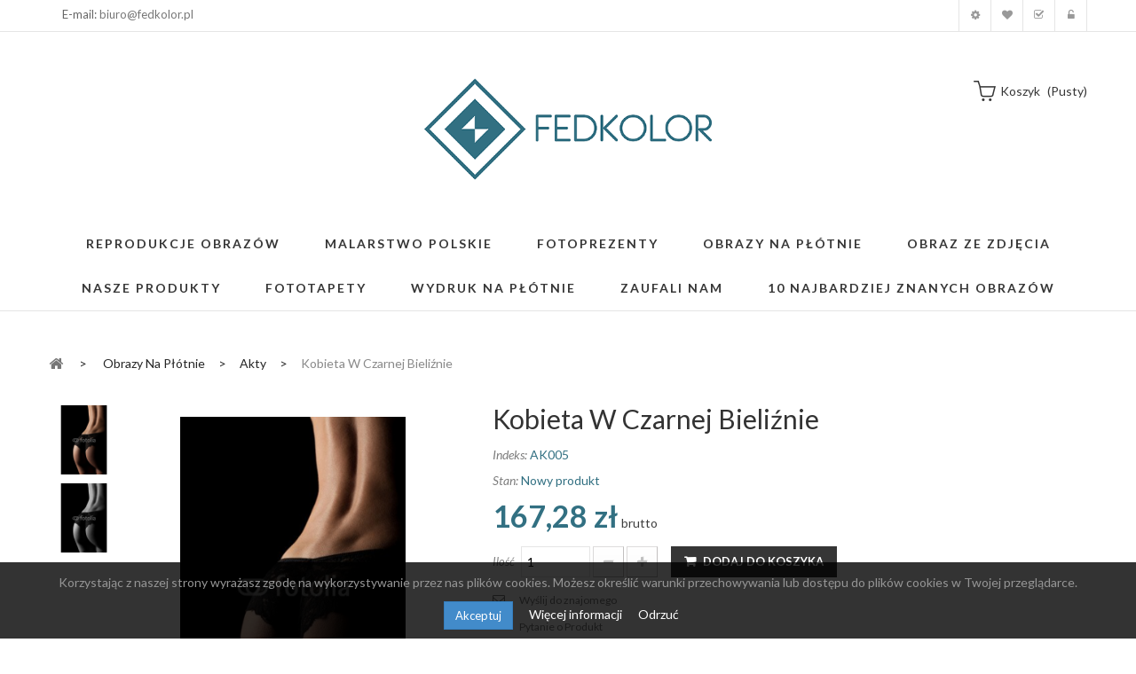

--- FILE ---
content_type: text/html; charset=utf-8
request_url: https://fedkolor.pl/akty/196-kobieta-w-czarnej-bieliznie.html
body_size: 50795
content:
<!DOCTYPE HTML> <!--[if lt IE 7]><html class="no-js lt-ie9 lt-ie8 lt-ie7" lang="pl-pl"><![endif]--> <!--[if IE 7]><html class="no-js lt-ie9 lt-ie8 ie7" lang="pl-pl"><![endif]--> <!--[if IE 8]><html class="no-js lt-ie9 ie8" lang="pl-pl"><![endif]--> <!--[if gt IE 8]><html class="no-js ie9" lang="pl-pl"><![endif]--><html lang="pl-pl"><head><meta charset="utf-8" /><title>Kobieta w czarnej bieliźnie - Obraz na płótnie - Fedkolor</title><meta name="description" content="Obraz na płótnie drukowany jest na wysokiej jakości bawełnianym płótnie dzięki temu otrzymujemy niepowtarzalną intensywność barw." /><meta name="generator" content="PrestaShop" /><meta name="robots" content="index,follow" /><meta name="viewport" content="width=device-width, minimum-scale=0.25, maximum-scale=1.6, initial-scale=1.0" /><meta name="apple-mobile-web-app-capable" content="yes" /><link rel="icon" type="image/vnd.microsoft.icon" href="/img/favicon.ico?1764343514" /><link rel="shortcut icon" type="image/x-icon" href="/img/favicon.ico?1764343514" /><link rel="stylesheet" href="/themes/pos_vonia1/css/global.css" type="text/css" media="all" /><link rel="stylesheet" href="/themes/pos_vonia1/css/autoload/highdpi.css" type="text/css" media="all" /><link rel="stylesheet" href="/themes/pos_vonia1/css/autoload/responsive-tables.css" type="text/css" media="all" /><link rel="stylesheet" href="/themes/pos_vonia1/css/autoload/uniform.default.css" type="text/css" media="all" /><link rel="stylesheet" href="/js/jquery/plugins/fancybox/jquery.fancybox.css" type="text/css" media="all" /><link rel="stylesheet" href="/themes/pos_vonia1/css/product.css" type="text/css" media="all" /><link rel="stylesheet" href="/themes/pos_vonia1/css/print.css" type="text/css" media="print" /><link rel="stylesheet" href="/js/jquery/plugins/bxslider/jquery.bxslider.css" type="text/css" media="all" /><link rel="stylesheet" href="/modules/socialsharing/css/socialsharing.css" type="text/css" media="all" /><link rel="stylesheet" href="/themes/pos_vonia1/css/modules/blockcart/blockcart.css" type="text/css" media="all" /><link rel="stylesheet" href="/themes/pos_vonia1/css/modules/blockcategories/blockcategories.css" type="text/css" media="all" /><link rel="stylesheet" href="/themes/pos_vonia1/css/modules/blockcurrencies/blockcurrencies.css" type="text/css" media="all" /><link rel="stylesheet" href="/themes/pos_vonia1/css/modules/blocklanguages/blocklanguages.css" type="text/css" media="all" /><link rel="stylesheet" href="/themes/pos_vonia1/css/modules/blockcontact/blockcontact.css" type="text/css" media="all" /><link rel="stylesheet" href="/themes/pos_vonia1/css/modules/blocknewsletter/blocknewsletter.css" type="text/css" media="all" /><link rel="stylesheet" href="/themes/pos_vonia1/css/modules/blocktags/blocktags.css" type="text/css" media="all" /><link rel="stylesheet" href="/themes/pos_vonia1/css/modules/blockuserinfo/blockuserinfo.css" type="text/css" media="all" /><link rel="stylesheet" href="/themes/pos_vonia1/css/modules/blockwishlist/blockwishlist.css" type="text/css" media="all" /><link rel="stylesheet" href="/themes/pos_vonia1/css/modules/productcomments/productcomments.css" type="text/css" media="all" /><link rel="stylesheet" href="/modules/sendtoafriend/sendtoafriend.css" type="text/css" media="all" /><link rel="stylesheet" href="/themes/pos_vonia1/css/modules/posslideshow/css/nivo-slider/nivo-slider.css" type="text/css" media="all" /><link rel="stylesheet" href="/themes/pos_vonia1/css/modules/posfeatureproduct/css/posfeatureproduct.css" type="text/css" media="all" /><link rel="stylesheet" href="/themes/pos_vonia1/css/modules/posmegamenu/css/custommenu.css" type="text/css" media="all" /><link rel="stylesheet" href="/themes/pos_vonia1/css/modules/postabproductslider/producttab.css" type="text/css" media="all" /><link rel="stylesheet" href="/themes/pos_vonia1/css/modules/mailalerts/mailalerts.css" type="text/css" media="all" /><link rel="stylesheet" href="/modules/x13popup/views/css/x13popup.css" type="text/css" media="all" /><link rel="stylesheet" href="/modules/productenquiry/productenquire.css" type="text/css" media="all" /><link rel="stylesheet" href="/modules/x13privacymanager/views/css/front-shared.css" type="text/css" media="all" /><link rel="stylesheet" href="/modules/x13privacymanager/views/css/1.6/front.css" type="text/css" media="all" /><link rel="stylesheet" href="/themes/pos_vonia1/css/product_list.css" type="text/css" media="all" /> <script type="text/javascript">/* <![CDATA[ */;var CUSTOMIZE_TEXTFIELD=1;var FancyboxI18nClose='Zamknij';var FancyboxI18nNext='Następny';var FancyboxI18nPrev='Poprzedni';var PS_CATALOG_MODE=false;var added_to_wishlist='Produkt został dodany do listy.';var ajax_allowed=false;var ajaxsearch=true;var allowBuyWhenOutOfStock=true;var attribute_anchor_separator='-';var attributesCombinations=[{"id_attribute":"25","id_attribute_group":"4","attribute":"90x60","group":"rozmiar"},{"id_attribute":"28","id_attribute_group":"5","attribute":"kolor","group":"kolor"},{"id_attribute":"29","id_attribute_group":"5","attribute":"czarno_bialy","group":"kolor"},{"id_attribute":"26","id_attribute_group":"4","attribute":"150x100","group":"rozmiar"},{"id_attribute":"27","id_attribute_group":"4","attribute":"60x40","group":"rozmiar"},{"id_attribute":"31","id_attribute_group":"4","attribute":"120x80","group":"rozmiar"},{"id_attribute":"32","id_attribute_group":"4","attribute":"40x26","group":"rozmiar"}];var availableLaterValue='';var availableNowValue='';var baseDir='https://fedkolor.pl/';var baseUri='https://fedkolor.pl/';var combinationImages={"2052":[{"id_image":"489","id_product_attribute":"2052","legend":"Kobieta"}],"2054":[{"id_image":"489","id_product_attribute":"2054","legend":"Kobieta"}],"2056":[{"id_image":"489","id_product_attribute":"2056","legend":"Kobieta"}],"2058":[{"id_image":"489","id_product_attribute":"2058","legend":"Kobieta"}],"2060":[{"id_image":"489","id_product_attribute":"2060","legend":"Kobieta"}],"2055":[{"id_image":"490","id_product_attribute":"2055","legend":"Kobieta"}],"2057":[{"id_image":"490","id_product_attribute":"2057","legend":"Kobieta"}],"2059":[{"id_image":"490","id_product_attribute":"2059","legend":"Kobieta"}],"2061":[{"id_image":"490","id_product_attribute":"2061","legend":"Kobieta"}],"2053":[{"id_image":"490","id_product_attribute":"2053","legend":"Kobieta"}]};var combinations={"2054":{"attributes_values":{"4":"150x100","5":"Kolor"},"attributes":[26,28],"price":0,"specific_price":false,"ecotax":0,"weight":0,"quantity":200,"reference":"AK005","unit_impact":0,"minimal_quantity":"1","date_formatted":"","available_date":"","id_image":489,"list":"'26','28'"},"2055":{"attributes_values":{"4":"150x100","5":"Czarno-bia\u0142y"},"attributes":[26,29],"price":0,"specific_price":false,"ecotax":0,"weight":0,"quantity":200,"reference":"AK005","unit_impact":0,"minimal_quantity":"1","date_formatted":"","available_date":"","id_image":490,"list":"'26','29'"},"2059":{"attributes_values":{"4":"120x80","5":"Czarno-bia\u0142y"},"attributes":[31,29],"price":-59,"specific_price":false,"ecotax":0,"weight":0,"quantity":200,"reference":"AK005","unit_impact":0,"minimal_quantity":"1","date_formatted":"","available_date":"","id_image":490,"list":"'31','29'"},"2058":{"attributes_values":{"4":"120x80","5":"Kolor"},"attributes":[31,28],"price":-59,"specific_price":false,"ecotax":0,"weight":0,"quantity":200,"reference":"AK005","unit_impact":0,"minimal_quantity":"1","date_formatted":"","available_date":"","id_image":489,"list":"'31','28'"},"2053":{"attributes_values":{"4":"90x60","5":"Czarno-bia\u0142y"},"attributes":[25,29],"price":-117,"specific_price":false,"ecotax":0,"weight":0,"quantity":200,"reference":"AK005","unit_impact":0,"minimal_quantity":"1","date_formatted":"","available_date":"","id_image":490,"list":"'25','29'"},"2052":{"attributes_values":{"4":"90x60","5":"Kolor"},"attributes":[25,28],"price":-117,"specific_price":false,"ecotax":0,"weight":0,"quantity":200,"reference":"AK005","unit_impact":0,"minimal_quantity":"1","date_formatted":"","available_date":"","id_image":489,"list":"'25','28'"},"2057":{"attributes_values":{"4":"60x40","5":"Czarno-bia\u0142y"},"attributes":[27,29],"price":-176,"specific_price":false,"ecotax":0,"weight":0,"quantity":200,"reference":"AK005","unit_impact":0,"minimal_quantity":"1","date_formatted":"","available_date":"","id_image":490,"list":"'27','29'"},"2056":{"attributes_values":{"4":"60x40","5":"Kolor"},"attributes":[27,28],"price":-176,"specific_price":false,"ecotax":0,"weight":0,"quantity":200,"reference":"AK005","unit_impact":0,"minimal_quantity":"1","date_formatted":"","available_date":"","id_image":489,"list":"'27','28'"},"2061":{"attributes_values":{"4":"40x26","5":"Czarno-bia\u0142y"},"attributes":[32,29],"price":-210,"specific_price":false,"ecotax":0,"weight":0,"quantity":200,"reference":"AK005","unit_impact":0,"minimal_quantity":"1","date_formatted":"","available_date":"","id_image":490,"list":"'32','29'"},"2060":{"attributes_values":{"4":"40x26","5":"Kolor"},"attributes":[32,28],"price":-210,"specific_price":false,"ecotax":0,"weight":0,"quantity":200,"reference":"AK005","unit_impact":0,"minimal_quantity":"1","date_formatted":"","available_date":"","id_image":489,"list":"'32','28'"}};var combinationsFromController={"2054":{"attributes_values":{"4":"150x100","5":"Kolor"},"attributes":[26,28],"price":0,"specific_price":false,"ecotax":0,"weight":0,"quantity":200,"reference":"AK005","unit_impact":0,"minimal_quantity":"1","date_formatted":"","available_date":"","id_image":489,"list":"'26','28'"},"2055":{"attributes_values":{"4":"150x100","5":"Czarno-bia\u0142y"},"attributes":[26,29],"price":0,"specific_price":false,"ecotax":0,"weight":0,"quantity":200,"reference":"AK005","unit_impact":0,"minimal_quantity":"1","date_formatted":"","available_date":"","id_image":490,"list":"'26','29'"},"2059":{"attributes_values":{"4":"120x80","5":"Czarno-bia\u0142y"},"attributes":[31,29],"price":-59,"specific_price":false,"ecotax":0,"weight":0,"quantity":200,"reference":"AK005","unit_impact":0,"minimal_quantity":"1","date_formatted":"","available_date":"","id_image":490,"list":"'31','29'"},"2058":{"attributes_values":{"4":"120x80","5":"Kolor"},"attributes":[31,28],"price":-59,"specific_price":false,"ecotax":0,"weight":0,"quantity":200,"reference":"AK005","unit_impact":0,"minimal_quantity":"1","date_formatted":"","available_date":"","id_image":489,"list":"'31','28'"},"2053":{"attributes_values":{"4":"90x60","5":"Czarno-bia\u0142y"},"attributes":[25,29],"price":-117,"specific_price":false,"ecotax":0,"weight":0,"quantity":200,"reference":"AK005","unit_impact":0,"minimal_quantity":"1","date_formatted":"","available_date":"","id_image":490,"list":"'25','29'"},"2052":{"attributes_values":{"4":"90x60","5":"Kolor"},"attributes":[25,28],"price":-117,"specific_price":false,"ecotax":0,"weight":0,"quantity":200,"reference":"AK005","unit_impact":0,"minimal_quantity":"1","date_formatted":"","available_date":"","id_image":489,"list":"'25','28'"},"2057":{"attributes_values":{"4":"60x40","5":"Czarno-bia\u0142y"},"attributes":[27,29],"price":-176,"specific_price":false,"ecotax":0,"weight":0,"quantity":200,"reference":"AK005","unit_impact":0,"minimal_quantity":"1","date_formatted":"","available_date":"","id_image":490,"list":"'27','29'"},"2056":{"attributes_values":{"4":"60x40","5":"Kolor"},"attributes":[27,28],"price":-176,"specific_price":false,"ecotax":0,"weight":0,"quantity":200,"reference":"AK005","unit_impact":0,"minimal_quantity":"1","date_formatted":"","available_date":"","id_image":489,"list":"'27','28'"},"2061":{"attributes_values":{"4":"40x26","5":"Czarno-bia\u0142y"},"attributes":[32,29],"price":-210,"specific_price":false,"ecotax":0,"weight":0,"quantity":200,"reference":"AK005","unit_impact":0,"minimal_quantity":"1","date_formatted":"","available_date":"","id_image":490,"list":"'32','29'"},"2060":{"attributes_values":{"4":"40x26","5":"Kolor"},"attributes":[32,28],"price":-210,"specific_price":false,"ecotax":0,"weight":0,"quantity":200,"reference":"AK005","unit_impact":0,"minimal_quantity":"1","date_formatted":"","available_date":"","id_image":489,"list":"'32','28'"}};var comparator_max_item=3;var comparedProductsIds=[];var confirm_report_message='Czy jesteś pewien, że chcesz opublikować ten komentarz?';var contentOnly=false;var currency={"id":1,"name":"Z\u0142oty","iso_code":"PLN","iso_code_num":"985","sign":"z\u0142","blank":"1","conversion_rate":"1.000000","deleted":"0","format":"2","decimals":"1","active":"1","prefix":"","suffix":" z\u0142","id_shop_list":null,"force_id":false};var currencyBlank=1;var currencyFormat=2;var currencyRate=1;var currencySign='zł';var currentDate='2026-02-01 01:30:34';var customerGroupWithoutTax=false;var customizationFields=false;var customizationId=null;var customizationIdMessage='Dostosowywanie #';var default_eco_tax=0;var delete_txt='Usuń';var displayDiscountPrice='1';var displayList=true;var displayPrice=0;var doesntExist='Produkt nie jest dostępny w wybranym modelu. Proszę wybrać inny.';var doesntExistNoMore='Ten produkt nie występuje już w magazynie';var doesntExistNoMoreBut='w tej opcji ale jest dostępny jako';var ecotaxTax_rate=0;var fieldRequired='Wypełnij proszę wszystkie wymagane pola, potem zapisz zmiany.';var freeProductTranslation='Za darmo!';var freeShippingTranslation='Darmowa wysyłka!';var generated_date=1769905834;var groupReduction=0;var hasDeliveryAddress=false;var highDPI=false;var idDefaultImage=489;var id_lang=1;var id_product=196;var img_dir='https://fedkolor.pl/themes/pos_vonia1/img/';var img_prod_dir='https://fedkolor.pl/img/p/';var img_ps_dir='https://fedkolor.pl/img/';var instantsearch=true;var isGuest=0;var isLogged=0;var isMobile=false;var jqZoomEnabled=false;var loggin_required='Musisz być zalogowany aby zarządzać listą życzeń.';var loyalty_already='Nie ma punktów za ten produkt, ponieważ już jest na niego promocja.';var loyalty_converted='może być zamienione na jeden bon o wartości';var loyalty_nopoints='Nie ma punktów za ten produkt.';var loyalty_point='punkt lojalnościowy';var loyalty_points='punktów lojalnościowych';var loyalty_total='Twój koszyk wyniesie';var loyalty_willcollect='Kupując teraz ten produkt otrzymasz';var maxQuantityToAllowDisplayOfLastQuantityMessage=0;var max_item='Nie możesz dodać więcej niż  3  produktów do porównania';var min_item='Wybierz przynajmniej jeden produkt';var minimalQuantity=1;var moderation_active=true;var mywishlist_url='https://fedkolor.pl/module/blockwishlist/mywishlist';var noTaxForThisProduct=false;var none_award='1';var oosHookJsCodeFunctions=[];var page_name='product';var placeholder_blocknewsletter='Wpisz swój e-mail';var point_rate='10';var point_value='1';var points_in_cart=0;var priceDisplayMethod=0;var priceDisplayPrecision=2;var productAvailableForOrder=true;var productBasePriceTaxExcl=136;var productBasePriceTaxExcluded=136;var productBasePriceTaxIncl=167.28;var productHasAttributes=true;var productPrice=167.28;var productPriceTaxExcluded=253;var productPriceTaxIncluded=311.19;var productPriceWithoutReduction=167.28;var productReference='AK005';var productShowPrice=true;var productUnitPriceRatio=0;var product_fileButtonHtml='Wybierz plik';var product_fileDefaultHtml='Nie wybrano pliku';var product_specific_price=[];var productcomment_added='Twój komentarz został dodany!';var productcomment_added_moderation='Twój komentarz został dodany i będzie widoczny jak tylko zatwierdzi go moderator.';var productcomment_ok='Tak';var productcomment_title='Nowy komentarz';var productcomments_controller_url='https://fedkolor.pl/module/productcomments/default';var productcomments_url_rewrite=true;var quantitiesDisplayAllowed=true;var quantityAvailable=2000;var quickView=true;var reduction_percent=0;var reduction_price=0;var removingLinkText='usuń ten produkt z koszyka';var roundMode=2;var secure_key='4f7e0e7a3dbccc6de92bc30bf2e50410';var sharing_img='https://fedkolor.pl/489/kobieta-w-czarnej-bieliznie.jpg';var sharing_name='Kobieta w czarnej bieliźnie';var sharing_url='https://fedkolor.pl/akty/196-kobieta-w-czarnej-bieliznie.html';var specific_currency=false;var specific_price=0;var static_token='6bc41fb234fa1ac1ed66a17e240a35eb';var stf_msg_error='Nie można było wysłać Twojego e-maila. Sprawdź adres e-mail i spróbuj ponownie.';var stf_msg_required='Nie wypełniłeś wszystkich wymaganych pól';var stf_msg_success='Twój e-mail został poprawnie wysłany';var stf_msg_title='Wyślij do znajomego';var stf_secure_key='4133b72ca5ff034dfea3697bc67aa679';var stock_management=1;var taxRate=23;var toBeDetermined='Do ustalenia';var token='6bc41fb234fa1ac1ed66a17e240a35eb';var upToTxt='Do';var uploading_in_progress='Przesyłanie w toku, proszę czekać ...';var usingSecureMode=true;var wishlistProductsIds=false;/* ]]> */</script> <script type="text/javascript" src="/js/jquery/jquery-1.11.0.min.js"></script> <script type="text/javascript" src="/js/jquery/jquery-migrate-1.2.1.min.js"></script> <script type="text/javascript" src="/js/jquery/plugins/jquery.easing.js"></script> <script type="text/javascript" src="/js/tools.js"></script> <script type="text/javascript" src="/themes/pos_vonia1/js/global.js"></script> <script type="text/javascript" src="/themes/pos_vonia1/js/autoload/10-bootstrap.min.js"></script> <script type="text/javascript" src="/themes/pos_vonia1/js/autoload/15-jquery.total-storage.min.js"></script> <script type="text/javascript" src="/themes/pos_vonia1/js/autoload/15-jquery.uniform-modified.js"></script> <script type="text/javascript" src="/js/jquery/plugins/fancybox/jquery.fancybox.js"></script> <script type="text/javascript" src="/themes/pos_vonia1/js/products-comparison.js"></script> <script type="text/javascript" src="/js/jquery/plugins/jquery.idTabs.js"></script> <script type="text/javascript" src="/js/jquery/plugins/jquery.scrollTo.js"></script> <script type="text/javascript" src="/js/jquery/plugins/jquery.serialScroll.js"></script> <script type="text/javascript" src="/js/jquery/plugins/bxslider/jquery.bxslider.js"></script> <script type="text/javascript" src="/themes/pos_vonia1/js/product.js"></script> <script type="text/javascript" src="/modules/socialsharing/js/socialsharing.js"></script> <script type="text/javascript" src="/themes/pos_vonia1/js/tools/treeManagement.js"></script> <script type="text/javascript" src="/themes/pos_vonia1/js/modules/blocknewsletter/blocknewsletter.js"></script> <script type="text/javascript" src="/themes/pos_vonia1/js/modules/blockwishlist/js/ajax-wishlist.js"></script> <script type="text/javascript" src="/modules/productcomments/js/jquery.rating.pack.js"></script> <script type="text/javascript" src="/themes/pos_vonia1/js/modules/sendtoafriend/sendtoafriend.js"></script> <script type="text/javascript" src="/modules/posslideshow/js/nivo-slider/jquery.nivo.slider.pack.js"></script> <script type="text/javascript" src="/modules/posscroll/scrolltop.js"></script> <script type="text/javascript" src="/themes/pos_vonia1/js/modules/productscategory/js/productscategory.js"></script> <script type="text/javascript" src="/modules/posmegamenu/js/custommenu.js"></script> <script type="text/javascript" src="/modules/posmegamenu/js/mobile_menu.js"></script> <script type="text/javascript" src="/themes/pos_vonia1/js/modules/mailalerts/mailalerts.js"></script> <script type="text/javascript" src="/modules/ganalytics/views/js/GoogleAnalyticActionLib.js"></script> <script type="text/javascript" src="/modules/x13popup/views/js/x13popup.js"></script> <script type="text/javascript" src="/modules/x13privacymanager/views/js/front.js"></script> <script type="text/javascript" src="/themes/pos_vonia1/js/modules/loyalty/js/loyalty.js"></script> <script type="text/javascript" src="/modules/productcomments/js/jquery.textareaCounter.plugin.js"></script> <script type="text/javascript" src="/themes/pos_vonia1/js/modules/productcomments/js/productcomments.js"></script> <script src="https://fedkolor.pl/themes/pos_vonia1/js/owl.carousel.js" type="text/javascript"></script> <meta property="og:type" content="product" /><meta property="og:url" content="https://fedkolor.pl/akty/196-kobieta-w-czarnej-bieliznie.html" /><meta property="og:title" content="Kobieta w czarnej bieliźnie - Obraz na płótnie - Fedkolor" /><meta property="og:site_name" content="Fedkolor.pl" /><meta property="og:description" content="Obraz na płótnie drukowany jest na wysokiej jakości bawełnianym płótnie dzięki temu otrzymujemy niepowtarzalną intensywność barw." /><meta property="og:image" content="https://fedkolor.pl/489-large_default/kobieta-w-czarnej-bieliznie.jpg" /><meta property="product:pretax_price:amount" content="136" /><meta property="product:pretax_price:currency" content="PLN" /><meta property="product:price:amount" content="167.28" /><meta property="product:price:currency" content="PLN" /><link href='https://fonts.googleapis.com/css?family=Lato:400,100,100italic,300,300italic,400italic,700,700italic,900,900italic&subset=latin,latin-ext' rel='stylesheet' type='text/css'><link href='https://fonts.googleapis.com/css?family=Lato:400,100,100italic,300,300italic,400italic,700,700italic,900,900italic&subset=latin,latin-ext' rel='stylesheet' type='text/css'><style type="text/css">h1, h2, h3, h4, h5, h6, .h1, .h2, .h3, .h4, .h5, .h6, a{
			font-family:Lato;
			} 
			.titleFont{
			font-family:Lato !important;
			}
							body, .footer-container #footer a, .footer-container #footer ul li{
			font-family:Lato;
			}
			.linkFont{
			font-family:Lato !important;
			}</style> <script type="text/javascript">/* <![CDATA[ */;(window.gaDevIds=window.gaDevIds||[]).push('d6YPbH');(function(i,s,o,g,r,a,m){i['GoogleAnalyticsObject']=r;i[r]=i[r]||function(){(i[r].q=i[r].q||[]).push(arguments)},i[r].l=1*new Date();a=s.createElement(o),m=s.getElementsByTagName(o)[0];a.async=1;a.src=g;m.parentNode.insertBefore(a,m)})(window,document,'script','//www.google-analytics.com/analytics.js','ga');ga('create','UA-70637246-1','auto');ga('require','ec');/* ]]> */</script><script type="text/javascript">/* <![CDATA[ */;ga('send','pageview');/* ]]> */</script><script type="text/javascript">/* <![CDATA[ */;var checkCaptchaUrl="/modules/eicaptcha/eicaptcha-ajax.php";var RecaptachKey="6Lep_x8qAAAAACemsrO3au8cMcrfYu1TViGTSiu-";var RecaptchaTheme="dark";/* ]]> */</script> <script src="https://www.google.com/recaptcha/api.js?onload=onloadCallback&render=explicit&hl=pl" async defer></script> <script type="text/javascript" src="/modules/eicaptcha//views/js/eicaptcha-modules.js"></script> <link rel="stylesheet" href="https://fonts.googleapis.com/css?family=Open+Sans:300,600&amp;subset=latin,latin-ext" type="text/css" media="all" /> <!--[if IE 8]> <script src="https://oss.maxcdn.com/libs/html5shiv/3.7.0/html5shiv.js"></script> <script src="https://oss.maxcdn.com/libs/respond.js/1.3.0/respond.min.js"></script> <![endif]--></head><body itemscope itemtype="http://schema.org/WebPage" id="product" class="product product-196 product-kobieta-w-czarnej-bieliznie category-22 category-akty hide-left-column hide-right-column lang_pl"><div id="page" class="sub-page"><div class="header-container"> <header id="header"><div class="nav"><div class="container"> <nav><p class="col-sm-3 col-lg-3 col-md-3 col-xs-3" style="padding-top: 10px;"><span>E-mail: <a href="mailto:biuro@fedkolor.pl" target="_blank">biuro@fedkolor.pl</a></span></p><div class="header_userinfo hidden-xs"><ul id="header_links" class=" vertical-link header_links_ul toogle_content"><li class="first"><a class="link-myaccount" href="https://fedkolor.pl/moje-konto" title="Moje konto"> Moje konto </a></li><li><a class="link-wishlist wishlist_block" href="https://fedkolor.pl/module/blockwishlist/mywishlist" title="Moja lista zyczeń"> Moja lista zyczeń</a></li><li><a class="link-checkout" href="https://fedkolor.pl/zamowienie" title="koszyk">Koszyk</a></li><li> <a class="login" href="https://fedkolor.pl/moje-konto" rel="nofollow" title="Zaloguj się do swojego konta klienta"> Zaloguj się </a></li></ul></div><div class="header_userinfo_mobile visible-xs"><div class="top-userinfo"><div class=" top-links current"> <span>Moje konto</span></div><ul class=" vertical-link header_links_ul toogle_content"><li class="first"><a class="link-myaccount" href="https://fedkolor.pl/moje-konto" title="Moje konto"> Moje konto </a></li><li><a class="link-wishlist wishlist_block" href="https://fedkolor.pl/module/blockwishlist/mywishlist" title="Moja lista zyczeń"> Moja lista zyczeń</a></li><li><a class="link-checkout" href="https://fedkolor.pl/zamowienie" title="koszyk">Koszyk</a></li><li> <a class="login" href="https://fedkolor.pl/moje-konto" rel="nofollow" title="Zaloguj się do swojego konta klienta"> Zaloguj się </a></li></ul></div></div></nav></div></div><div class="header-middle"><div class="container"><div class="row"><div class="pos_logo col-md-offset-4 col-lg-offset-4 col-lg-4 col-md-4 col-sm-12 col-xs-12"> <a href="https://fedkolor.pl/" title="Fedkolor.pl"> <img class="logo img-responsive" src="https://fedkolor.pl/img/fedkolorpl-logo-1497429473.jpg" alt="Fedkolor.pl" width="567" height="183"/> </a></div><div class="header-middle-right col-lg-4 col-md-4 col-sm-12 col-xs-12"><div class="block-cart"><div class="shopping_cart"> <a href="https://fedkolor.pl/zamowienie" title="Pokaż mój koszyk" rel="nofollow"> <b>koszyk</b> <span class="ajax_cart_quantity unvisible">0</span> <span class="ajax_cart_product_txt unvisible">produkt</span> <span class="ajax_cart_product_txt_s unvisible">produktów</span> <span class="ajax_cart_total unvisible"> </span> <span class="ajax_cart_no_product">(pusty)</span> </a><div class="cart_block block exclusive"><div class="block_content"><div class="cart_block_list"><p class="cart_block_no_products"> Brak produktów</p><div class="cart-prices"><div class="cart-prices-line first-line"> <span class="price cart_block_shipping_cost ajax_cart_shipping_cost unvisible"> Do ustalenia </span> <span class="unvisible"> Wysyłka </span></div><div class="cart-prices-line"> <span class="price cart_block_tax_cost ajax_cart_tax_cost">0,00 zł</span> <span>Podatek</span></div><div class="cart-prices-line last-line"> <span class="price cart_block_total ajax_block_cart_total">0,00 zł</span> <span>Razem</span></div><p> Podane ceny są cenami brutto</p></div><p class="cart-buttons"> <a id="button_order_cart" class="btn btn-default button button-small" href="https://fedkolor.pl/zamowienie" title="Realizuj zamówienie" rel="nofollow"> <span> Realizuj zamówienie<i class="icon-chevron-right right"></i> </span> </a></p></div></div></div></div></div><div id="layer_cart"><div class="clearfix"><div class="layer_cart_product col-xs-12 col-md-6"> <span class="cross" title="Zamknij okno"></span> <span class="title"> <i class="icon-check"></i>Produkt dodany poprawnie do Twojego koszyka </span><div class="product-image-container layer_cart_img"></div><div class="layer_cart_product_info"> <span id="layer_cart_product_title" class="product-name"></span> <span id="layer_cart_product_attributes"></span><div> <strong class="dark">Ilość</strong> <span id="layer_cart_product_quantity"></span></div><div> <strong class="dark">Razem</strong> <span id="layer_cart_product_price"></span></div></div></div><div class="layer_cart_cart col-xs-12 col-md-6"> <span class="title"> <span class="ajax_cart_product_txt_s unvisible"> Ilość produktów w Twoim koszyku: <span class="ajax_cart_quantity">0</span>. </span> <span class="ajax_cart_product_txt "> Jest 1 produkt w Twoim koszyku. </span> </span><div class="layer_cart_row"> <strong class="dark"> Razem produkty: (brutto) </strong> <span class="ajax_block_products_total"> </span></div><div class="layer_cart_row"> <strong class="dark unvisible"> Dostawa:&nbsp;(brutto) </strong> <span class="ajax_cart_shipping_cost unvisible"> Do ustalenia </span></div><div class="layer_cart_row"> <strong class="dark">Podatek</strong> <span class="price cart_block_tax_cost ajax_cart_tax_cost">0,00 zł</span></div><div class="layer_cart_row"> <strong class="dark"> Razem (brutto) </strong> <span class="ajax_block_cart_total"> </span></div><div class="button-container"> <span class="continue btn btn-default button exclusive-medium" title="Kontynuuj zakupy"> <span> <i class="icon-chevron-left left"></i>Kontynuuj zakupy </span> </span> <a class="btn btn-default button button-medium" href="https://fedkolor.pl/zamowienie" title="Przejdź do realizacji zamówienia" rel="nofollow"> <span> Przejdź do realizacji zamówienia<i class="icon-chevron-right right"></i> </span> </a></div></div></div><div class="crossseling"></div></div><div class="layer_cart_overlay"></div></div></div><div class="pos-megamenu"><div class="ma-nav-mobile-container visible-xs visible-sm "><div class="navbar"><div id="navbar-inner" class="navbar-inner navbar-inactive"> <a class="btn btn-navbar"> <span class="icon-bar"></span> <span class="icon-bar"></span> <span class="icon-bar"></span> </a> <span class="brand">Menu</span><ul id="ma-mobilemenu" class="tree dhtml mobilemenu nav-collapse collapse"><li > <a href="https://fedkolor.pl/110-fotoprezenty" title="Fotoprezenty – wyjątkowe obrazy na prezent na każdą okazję Fotoprezenty to nie tylko dekoracja, ale przede wszystkim emocje zamknięte w obrazie. W tej kategorii znajdziesz obrazy na płótnie idealne na prezent , które pozwalają w oryginalny sposób wyrazić uczucia, wdzięczność i miłość. To doskonały wybór na wyjątkowe okazje, takie jak Dzień Babci i Dziadka, Dzień Babci, Dzień Dziadka, Dzień Mamy, Dzień Taty, Walentynki , urodziny, rocznice czy inne ważne momenty w życiu bliskich osób. Oferowane fotoprezenty na płótnie to obrazy tworzone z myślą o konkretnej okazji. Wiele z nich ma charakter personalizowany – zawierają dedykacje, napisy, cytaty lub motywy dopasowane do relacji i wydarzenia. Dzięki temu każdy obraz jako prezent staje się unikalną pamiątką, która pozostaje z obdarowaną osobą na długie lata. Obrazy na prezent, które mówią więcej niż słowa W kategorii fotoprezentów znajdziesz obrazy zaprojektowane tak, aby wzruszać, cieszyć i budować emocjonalną więź. To idealne rozwiązanie dla osób, które szukają czegoś więcej niż klasyczny upominek. Obraz na płótnie na prezent doskonale sprawdzi się zarówno w nowoczesnych, jak i klasycznych wnętrzach, stanowiąc piękną ozdobę ściany i jednocześnie osobistą pamiątkę. Fotoprezenty świetnie sprawdzają się m.in. jako: prezent na Dzień Babci i Dzień Dziadka , wyjątkowy upominek na Dzień Mamy lub Dzień Taty , romantyczny prezent na Walentynki , prezent z dedykacją na rocznicę, urodziny lub inne rodzinne święta. Personalizowane fotoprezenty na płótnie Ogromną zaletą tej kategorii są personalizowane obrazy na płótnie , które pozwalają dopasować prezent do konkretnej osoby i okazji. Motywy graficzne, sentencje oraz stylistyka obrazów są starannie dobrane tak, aby pasowały do charakteru wydarzenia i emocji, jakie chcesz przekazać. Każdy fotoprezent wykonywany jest na wysokiej jakości płótnie, z dbałością o detale i estetykę. Dzięki temu obraz prezentuje się elegancko i trwało, a kolory zachowują swoją intensywność przez długi czas. Dlaczego warto wybrać fotoprezenty? są oryginalnym i osobistym prezentem , pasują na wiele okazji i świąt, łączą funkcję dekoracyjną z wartością emocjonalną, stanowią trwałą pamiątkę, a nie chwilowy upominek, pozwalają w prosty sposób wyrazić uczucia. Jeśli szukasz pomysłu na wyjątkowy prezent , który naprawdę zrobi wrażenie, fotoprezenty na płótnie będą doskonałym wyborem. To połączenie estetyki, emocji i personalizacji, które sprawia, że każdy obraz staje się czymś więcej niż tylko dekoracją."> Fotoprezenty </a><ul><li > <a href="https://fedkolor.pl/113-dzien-babci" title="Dzień Babci – obrazy na płótnie pełne emocji Kategoria Dzień Babci została stworzona z myślą o wyjątkowych prezentach, które pozwalają wyrazić miłość, wdzięczność i bliskość wobec jednej z najważniejszych osób w rodzinie. Obrazy na płótnie na Dzień Babci to elegancka i ponadczasowa forma upominku, która łączy estetykę z głębokim, emocjonalnym przekazem. W tej kategorii znajdziesz obrazy na płótnie dla Babci , które doskonale sprawdzają się jako prezent od wnuków, dzieci lub całej rodziny. Motywy pełne ciepła, radości i rodzinnych wartości sprawiają, że każdy obraz na Dzień Babci staje się nie tylko dekoracją wnętrza, ale także piękną pamiątką na długie lata. Proponowane fotoprezenty na Dzień Babci wyróżniają się wysoką jakością wykonania. Druk na trwałym, bawełnianym płótnie zapewnia intensywne kolory, wyraźne detale i estetyczny wygląd, który doskonale komponuje się zarówno z klasycznymi, jak i nowoczesnymi aranżacjami wnętrz. Jeśli szukasz prezentu, który wzruszy, ucieszy i zostanie z Babcią na co dzień, obraz na płótnie na Dzień Babci to sprawdzony i uniwersalny wybór. To upominek, który mówi więcej niż słowa i każdego dnia przypomina o rodzinnej miłości."> Dzień Babci </a></li><li > <a href="https://fedkolor.pl/112-dzien-babci-i-dziadka" title="Dzień Babci i Dziadka – wyjątkowe obrazy na płótnie pełne emocji Dzień Babci i Dziadka to jedna z najbardziej wzruszających okazji w roku. To moment, w którym chcemy podziękować za miłość, troskę, cierpliwość i wspólnie spędzone chwile. W tej kategorii znajdziesz obrazy na płótnie stworzone specjalnie jako prezent na Dzień Babci i Dziadka , które łączą estetykę z głębokim, osobistym przekazem. Fotoprezenty dostępne w tej kategorii to coś więcej niż zwykły upominek. To personalizowane obrazy na prezent , które pozwalają uchwycić rodzinne wspomnienia, emocje i relacje międzypokoleniowe. Każdy obraz może stać się piękną pamiątką, która przez lata będzie zdobić ścianę i przywoływać najcieplejsze chwile. Obrazy na Dzień Babci i Dziadka – prezent od serca W ofercie znajdują się obrazy na płótnie na Dzień Babci i Dziadka , które idealnie sprawdzą się zarówno jako wspólny prezent, jak i osobny upominek dla Babci lub Dziadka. Motywy graficzne, cytaty oraz kompozycje zostały zaprojektowane z myślą o seniorach – są czytelne, eleganckie i pełne ciepła. To doskonały wybór dla osób, które szukają: oryginalnego prezentu na Dzień Babci i Dziadka prezentu z dedykacją lub przesłaniem obrazu na płótnie z myślą o rodzinnych wartościach trwałej i estetycznej pamiątki Personalizowane fotoprezenty dla Babci i Dziadka Kategoria obejmuje personalizowane fotoprezenty , które można dopasować do konkretnej okazji. Dzięki temu obraz staje się niepowtarzalny i wyjątkowy. Personalizacja sprawia, że prezent nabiera indywidualnego charakteru i pokazuje, że został przygotowany z myślą o konkretnej osobie. Obrazy na płótnie na Dzień Babci i Dziadka to doskonała alternatywa dla tradycyjnych prezentów. Nie są chwilowym upominkiem – to dekoracja wnętrza, która niesie ze sobą emocje i wspomnienia. Idealny prezent na Dzień Babci i Dziadka Jeśli szukasz prezentu, który: wzruszy, będzie elegancki, przetrwa lata, i każdego dnia będzie przypominał o bliskości rodziny, to fotoprezenty na Dzień Babci i Dziadka w formie obrazów na płótnie są idealnym wyborem. To prezent, który łączy estetykę, jakość i emocje – dokładnie to, co w tym dniu jest najważniejsze."> Dzień babci i dziadka </a></li><li class="last"> <a href="https://fedkolor.pl/114-dzien-dziadka" title="Dzień Dziadka – obrazy na płótnie jako wyjątkowy prezent Kategoria Dzień Dziadka została stworzona z myślą o osobach, które szukają oryginalnego i pełnego emocji upominku dla jednego z najważniejszych członków rodziny. Obrazy na płótnie na Dzień Dziadka to doskonały sposób, aby wyrazić wdzięczność, szacunek i miłość w eleganckiej, ponadczasowej formie. W tej kategorii znajdziesz obrazy na płótnie dla Dziadka , które świetnie sprawdzają się jako prezent od wnuków, dzieci lub całej rodziny. Motywy inspirowane pasjami, humorem i codziennymi radościami sprawiają, że każdy obraz na Dzień Dziadka staje się osobistą pamiątką, a jednocześnie stylową dekoracją wnętrza. Oferowane fotoprezenty na Dzień Dziadka wyróżniają się wysoką jakością wykonania. Druk na trwałym bawełnianym płótnie zapewnia intensywne kolory, wyraźne detale i estetyczny wygląd przez długie lata. Obrazy doskonale pasują zarówno do klasycznych, jak i nowoczesnych aranżacji – salonu, gabinetu czy pokoju dziennego. Jeśli szukasz prezentu, który łączy estetykę z emocjonalną wartością, obraz na płótnie na Dzień Dziadka to sprawdzony wybór. To upominek, który codziennie przypomina o rodzinnych więziach i wspólnie spędzonych chwilach."> Dzień dziadka </a></li></ul></li><li > <a href="https://fedkolor.pl/107-malarstwo-polskie" title="Malarstwo polskie to niezwykle bogaty i różnorodny nurt sztuki, który od wieków kształtował narodową tożsamość oraz inspirował kolejne pokolenia. W tej kategorii znajdziesz reprodukcje obrazów polskich malarzy , które ukazują zarówno sceny historyczne, pejzaże, jak i portrety czy dzieła symboliczne. Każdy z prezentowanych tu obrazów na płótnie to hołd dla dziedzictwa kulturowego i kunsztu artystycznego największych mistrzów sztuki. W naszej ofercie znajdują się prace inspirowane twórczością takich artystów jak Jan Matejko, Józef Chełmoński, Jacek Malczewski, Stanisław Wyspiański czy Olga Boznańska . Dzięki reprodukcjom malarstwa polskiego możesz wprowadzić do swojego domu atmosferę dawnych epok, pełną emocji, historii i głębokiej symboliki. Każdy obraz dostępny w tej kategorii wykonywany jest na wysokiej jakości płótnie, co sprawia, że reprodukcje doskonale oddają charakter oryginałów. To idealne rozwiązanie dla osób, które chcą połączyć elegancję klasycznej sztuki z nowoczesnym wystrojem wnętrz. Dlaczego warto wybrać reprodukcje malarstwa polskiego? pozwalają cieszyć się pięknem dzieł największych polskich malarzy , stanowią wyjątkową dekorację każdego wnętrza, są doskonałym pomysłem na prezent dla miłośników sztuki i historii, podkreślają unikalny charakter przestrzeni, dodając jej klasy i ponadczasowego stylu. Odkryj wyjątkową kolekcję, w której malarstwo polskie spotyka się z nowoczesną formą prezentacji. Wybierz swoją ulubioną reprodukcję obrazu i wprowadź do domu dzieła, które na trwałe zapisały się w historii sztuki."> Malarstwo Polskie </a><ul><li > <a href="https://fedkolor.pl/109-olga-boznanska" title="Reprodukcje obrazów Olga Boznańska – kolekcja na płótnie Kategoria poświęcona twórczości Olgi Boznańskiej to wyjątkowa galeria reprodukcji jednego z najważniejszych nazwisk polskiego modernizmu. Artystka słynęła z niezwykłej subtelności, wrażliwości na światło oraz psychologicznej głębi portretów, które rozsławiły ją na całym świecie. Jej prace wyróżniają się miękką, stonowaną paletą barw oraz charakterystyczną, szkicową fakturą pędzla, tworzącą wyjątkowy, hipnotyzujący nastrój. W naszej kolekcji znajdziesz reprodukcje obrazów Olgi Boznańskiej drukowane na bawełnianym płótnie o wysokiej gramaturze , dzięki czemu każdy detal – od delikatnych półtonów po charakterystyczny mat malarski – zostaje odwzorowany z najwyższą precyzją. Każdy obraz oprawiony jest na solidnym, sosnowym blejtramie , a zadrukowane boki sprawiają, że reprodukcje są gotowe do powieszenia od razu po rozpakowaniu. To idealna kategoria dla osób poszukujących sztuki o wyjątkowej wrażliwości – pełnej melancholii, zadumy i intymności. Obrazy Olgi Boznańskiej wprowadzą do wnętrza elegancję, subtelność oraz klasyczny, muzealny charakter. Doskonale sprawdzą się w salonach, gabinetach, wnętrzach minimalistycznych oraz vintage. Wybierając reprodukcje obrazów Olgi Boznańskiej , inwestujesz nie tylko w dekorację, ale także w ponadczasowe piękno, historię i emocje zapisane w mistrzowskim malarstwie. Odkryj wyjątkowe obrazy Olgi Boznańskiej Wybierz swoją ulubioną reprodukcję i wprowadź do wnętrza ponadczasową elegancję mistrzyni polskiego modernizmu."> Olga Boznańska </a></li><li class="last"> <a href="https://fedkolor.pl/108-stanislaw-wyspianski" title="Stanisław Wyspiański – Malarstwo Polskie Stanisław Wyspiański to jeden z najwybitniejszych artystów epoki Młodej Polski – malarz, grafik, dramatopisarz i wizjoner sztuki. Jego twórczość to połączenie symbolizmu, secesji i głębokiej wrażliwości artystycznej. W tej kategorii znajdziesz reprodukcje obrazów Stanisława Wyspiańskiego na płótnie, które doskonale oddają piękno oryginałów i pozwolą wnieść do wnętrza klimat sztuki przełomu XIX i XX wieku. Wyspiański zasłynął przede wszystkim jako mistrz pastelowych portretów oraz twórca niezwykłych projektów witraży i polichromii. Do jego najsłynniejszych dzieł należą: Macierzyństwo – intymna scena ukazująca matkę z dzieckiem, pełna czułości i symboliki, Portret Elizy Pareńskiej – jeden z najbardziej rozpoznawalnych portretów artysty, Śpiący Staś – subtelny obraz przedstawiający śpiącego syna malarza, Autoportret – wyjątkowe spojrzenie artysty na samego siebie, Pejzaże i kwiaty – kompozycje inspirowane naturą, które zachwycają dekoracyjnością i kolorem. Każda reprodukcja obrazu Wyspiańskiego dostępna w naszej kolekcji wykonywana jest na wysokiej jakości płótnie, dzięki czemu wiernie oddaje klimat oryginałów. To doskonały wybór dla miłośników sztuki polskiej i pięknych, ponadczasowych dekoracji. Dodając do swojego wnętrza obrazy Stanisława Wyspiańskiego , zyskujesz nie tylko wyjątkową ozdobę, ale także cząstkę polskiego dziedzictwa artystycznego, które inspiruje do dziś."> Stanisław Wyspiański </a></li></ul></li><li > <a href="https://fedkolor.pl/17-obraz-ze-zdjecia" title="Obraz ze zdjęcia &nbsp; Jeszcze kilkanaście lat temu jedyną możliwością przeniesienia zdjęcia fotograficznego na ścianę było jego żmudne przemalowywanie – wymagało to nie tylko odpowiedniego zmysłu przestrzennego, ale i odpowiednich umiejętności. Jeżeli nie potrafiliśmy tego zrobić samodzielnie, to wiązało się to ze stosunkowo dużymi kosztami. Dzięki rozwinięciu technologii druku, obraz ze zdjęcia na płótnie jest znacznie łatwiejszy i szybszy do otrzymania! &nbsp; Obraz ze zdjęcia nie jest zwykłym wydrukiem oprawionym w szklane ramy. Obraz ze zdjęcia w większości przypadków drukowany jest na specjalnym płótnie , które sprawia, że dla niewtajemniczonych osób będzie wyglądał jak zwykły obraz! Tym samym może być on ozdoba każdego pomieszczenia w naszym domu. &nbsp; Pamiątka dla każdego Obraz ze zdjęcia na zamówienie może być wspaniałą pamiątką dla każdego. Niezależnie od tego, czy mamy tutaj na myśli ślub, rocznicę małżeństwa, urodziny, dzień matki czy nawet dzień dziadka, obraz ze zdjęcia na płótnie może być wspaniałym prezentem. Wszystko zależy jednak od wyboru odpowiedniego zdjęcia – może to być zarówno portret, zdjęcie całej rodziny czy pamiątkowe zdjęcie z wakacji! &nbsp; Obraz ze zdjęciami dla każdego Obraz na płótnie nie musi obejmować jedynie jednej fotografii, a może stanowić swoisty kolaż zdjęć – jest to dobry pomysł na utrwalenie większej ilości wspomnień. Bawełniane płótno stosowane w przypadku tego typu obrazów gwarantuje nam nie tylko lepsze prezentowanie się na ścianie, ale również znacznie lepszą trwałość. &nbsp; Jakość wydruku Wszystkie nasze obrazy na płótnie &nbsp; drukowane są na najlepszej jakości płótnie bawełnianym, które zapewnia również idealne odzwierciedlenie wszystkich szczegółów. Niezależnie od ilości szczegółów na zdjęciu i ich rozmiaru będą one doskonale widoczne na przygotowanym i powieszonym na ścianie obrazie (kluczowe jest jednak dostarczenie do nas zdjęcia w jak najwyższej rozdzielczości). &nbsp; Powierzchnia wydruku Nasza firma w odróżnieniu od innych oferuje obrazy na płótnie , które posiadają jednocześnie zadrukowane boki dalszymi częściami obrazu. Co prawda zmniejsza to teoretycznie powierzchnię obrazu, jednak w praktyce obraz wydaje się większy i „pełniejszy”. &nbsp; Podsumowując, serdecznie zapraszamy do skorzystania z naszej oferty przygotowywania obrazów na płótnie ze zdjęć . Jest to prosty i szybki sposób na pamiątkę, która może przez długie lata zdobić nasze ściany i wnętrza. W zależności od wyboru fotografii tak przygotowany obraz na płótnie może&nbsp; wkomponować się w każde pomieszczenie i wnętrze!"> Obraz ze zdjęcia </a></li><li > <a href="https://fedkolor.pl/12-obrazy-na-plotnie" title="Szukasz wyjątkowych dekoracji ściennych? Chcesz ozdobić ściany swojego mieszkania lub firmy nietypową i przykuwającą uwagę dekoracją? Z Fedkolor możesz zyskać najwyższej jakości obrazy na płótnie , dopasowane do Twoich indywidualnych oczekiwań! Już nie musisz zastanawiać się, jaki obraz powiesić na ścianie. Oferujemy Ci ogromny wybór nowoczesnych i eleganckich obrazów wykonanych na najwyższej jakości płótnie. Sprawdź i przekonaj się, że Twoje otoczenie może odzwierciedlać Twój indywidualny styl! Obraz na płótnie to idealna ozdoba każdego wnętrza! Trendy w dekoracji wnętrz stale się zmieniają, a korzystając z naszej oferty zawsze będziesz o krok przed innymi! Dzięki zastosowaniu trwałej i nowoczesnej technologii druku zapewnimy Ci najwyższej jakości obrazy, które są od razu gotowe do powieszenia na ścianie. Nie musisz ponosić dodatkowych kosztów i oprawiać ich w ramy – doskonałe wykończenie każdego płótna sprawia, że samo w sobie staje się ozdobą - gotowy wydruk naciągamy wprost na drewniane krosna, dzięki czemu powstaje spójna całość. W naszej ofercie znajdziesz zdjęcia z kilkunastu kategorii, co sprawi, że bez problemu znajdziesz coś dla siebie! Do wyboru masz m.in. zawsze modne pejzaże, doskonale pasujące do nowoczesnych wnętrz zdjęcia metropolii, urzekające pięknem kwiaty, abstrakcje, idealne dla kochających motoryzację samochody i samoloty czy doskonale nadające się do pokoju dziecka zdjęcia zwierząt. Wybierz coś dla siebie i przekonaj się, że obraz na płótnie może być wyjątkową ozdobą Twojego otoczenia - poczuj się dobrze we wnętrzu, które będzie w zgodzie z Twoim stylem! Szukasz pomysłu na prezent? W naszej ofercie znajdziesz coś dla siebie! Obrazy na płótnie &nbsp;to także doskonały pomysł na prezent dla Twoich najbliższych! Nie zastanawiaj się dłużej, jaki prezent ślubny kupić, tylko już dziś zaskocz bliskich i przyjaciół wyjątkowym upominkiem także z okazji urodzin czy przeprowadzki do nowego mieszkania - w naszej ofercie na pewno znajdziesz coś, co w pełni sprosta oczekiwaniom przyszłego właściciela obrazu! Z nami odmienisz wygląd każdej przestrzeni – postaw na jakość, doświadczenie oraz najlepsze materiały i nowoczesną technologię druku, dzięki której każdy obraz urzeka wyjątkową głębią i wyrazistością kolorów oraz jest trwały i odporny na działanie promieni słonecznych! Nasze obrazy na płótnie nie blakną i dzięki temu stanowią doskonałą pamiątkę przez wiele długich lat. Zapraszamy do zapoznania się z naszą ofertą. Dołożymy wszelkich starań, aby sprostać oczekiwaniom naszych Klientów – każde zamówienie realizujemy w sposób indywidualny, dzięki czemu możemy dać gwarancję pełnej satysfakcji z dokonanych w Fedkolor zakupów!"> Obrazy na płótnie </a><ul><li > <a href="https://fedkolor.pl/18-abstrakcje" title="Obrazy na płótnie Abstrakcja Abstrakcja występująca w sztukach plastycznych takich jak obrazy na płótnie jest to dzieło pozbawione wszystkich cech ilustracyjności gdzie artysta nie stara się również naśladować natury. Obrazy z kategorii abstrakcji często eliminują wszystkie rzeczy, które mają bezpośrednie odniesienie do przedmiotów, które można zaobserwować w rzeczywistości. Sztuka abstrakcyjna zwana jest także sztuką niefiguratywną. Obrazy zawierające abstrakcje są bardzo różnorodne, gdzie najczęściej występują odrębne nurty, które wiążą się tylko z jednym artystą. Nasze obrazy na płótnie z tej kategorii pasować będą do większości Państwa wnętrz, dzięki zróżnicowanej kolorystyce obrazu idealnie wkomponuje się w każde wnętrze. Tutaj znajdują się nie tylko niesprecyzowane grafiki, ale również niestandardowe zdjęcia, które ciężko jest umieścić w odrębnej kategorii a zaspokoją gusta najbardziej wymagających odbiorców. Bez wątpienia obrazy z rodzaju abstrakcji będą stanowiły niepowtarzalną dekorację każdego pomieszczenia. Dokładamy wszelkich starań aby każdy obraz na płótnie był starannie spakowany aby nie uległ uszkodzeniu w czasie transportu. Prosimy zatem o sprawdzenie zawartości paczki w obecności kuriera przy odbiorze przez Państwa oczekiwanego obrazu."> Abstrakcje </a></li><li > <a href="https://fedkolor.pl/22-akty" class="selected" title="Piękno tkwi nie tylko w szczegółach ale również w ciele człowieka. Przedstawiamy Państwu obrazy na płótnie z kategorii aktów. Akt jest przedstawieniem nagiego ciała w sztuce, u nas zawarte w wydruku na płótnie . Zazwyczaj jest on wykonany w oparciu o żywego modela. Akt jest chyba najważniejszym tematem w malarstwie i sztuce fotograficznej. Najczęściej pojawiają się u nas obrazy na płótnie jako samodzielny temat &nbsp;ale i można znaleźć je jako cześć większej kompozycji . Nasze nowoczesne obrazy przedstawiają zarówno piękno kobiet &nbsp;jak i również mężczyzn . Nie od dziś wiadomo, że aktami interesują się zarówno kobiety jak i mężczyźni. Dlatego wychodzimy Państwu naprzeciw aby każdy u nas znalazł coś odpowiedniego dla siebie. W naszej bazie znajdą się obrazy na płótnie przedstawiające akty kobiet jak i mężczyzn. Można znaleźć również akt powstały z obu płci . Obraz na płótnie w postaci aktów idealnie wpasuje się do każdego rodzaju wnętrza: pokoju dziennego, salonu, kuchni czy także sypialni. Dobierając obraz do swojego wnętrza należy pamiętać aby wywoływał on pozytywną energię zarówno u nas jak i u osób nas odwiedzających. Zdecydowaliśmy się na obrazy przedstawiające naturalne piękno człowieka, ponieważ ludzkie ciało to jeden z najstarszych tematów &nbsp;jakie od zawsze inspirowały artystów. Warto dodać, że akt namalowany przez Amedeo Modigliani &nbsp;jest szóstym najdroższym sprzedanym obrazem na świecie. Bez wątpienia można stwierdzić, że obraz z pięknym kobiecym aktem będzie idealnym prezentem dla każdego mężczyzny. Warto pamiętać, że nasze obrazy na płótnie mają zadrukowane boki dalszym ciągiem obrazu , dzięki temu można je bezpośrednio powiesić na ścianie – zbędna jest dodatkowa oprawa w drewnianą ramę. Jeżeli natomiast znajdzie się osobą, która chciała by tego dokonać będzie to mogła zrobić bez problemu dzięki zastosowaniu uniwersalnych rozmiarów krosien malarskich.&nbsp;"> Akty </a></li><li > <a href="https://fedkolor.pl/76-bestsellery" title="Bestsellery"> Bestsellery </a></li><li > <a href="https://fedkolor.pl/77-black-white" title="Black &amp; White"> Black &amp; White </a></li><li > <a href="https://fedkolor.pl/103-boho" title="Obrazy na płótnie w stylu boho Styl boho to eklektyczny styl, który charakteryzuje się swobodą, oryginalnością i nonszalancją. Inspiracje czerpie z różnych kultur i epok, łącząc je w niepowtarzalne kompozycje. Obrazy w stylu boho to idealny wybór dla osób, które chcą nadać swoim wnętrzom niepowtarzalnego charakteru. W naszej kategorii znajdziesz szeroki wybór obrazów na płótnie w stylu boho . Mamy obrazy z motywami kwiatów, roślin, zwierząt, pejzaży , a także abstrakcyjne . Wszystkie obrazy wykonane są z wysokiej jakości materiałów i z wykorzystaniem nowoczesnych technologii druku. Dzięki temu charakteryzują się wysoką rozdzielczością, bogatą kolorystyką i trwałością. Obrazy na płótnie w stylu boho to doskonały pomysł na dekorację każdego wnętrza. Doskonale sprawdzą się w salonie, sypialni, kuchni, a nawet pokoju dziecięcym. Dostępne są w różnych rozmiarach i formatach, dzięki czemu z łatwością znajdziesz idealny obraz dla swojego wnętrza ."> Boho </a></li><li > <a href="https://fedkolor.pl/51-cytaty" title="Nowoczesna kategoria przedstawiająca obrazy na płótnie zawierające popularne hasła lub cytaty znanych ludzi. Piękno tkwi w prostocie. Wieszając taki obraz możemy podkreślić swój niepowtarzalny charakter, w ciekawy sposób zakomunikować coś naszym gościom lub po prostu utrwalić nasze życiowe motto. Odpowiedni napis umieszczony w widocznym miejscu może także stanowić naszą motywację i przypominać nam o wcześniej obranym celu.&nbsp;"> Cytaty </a></li><li > <a href="https://fedkolor.pl/54-drzewa" title="Obrazy na płótnie Drzewa Drzewa są nam bliskie ponieważ od zawsze nam towarzyszą i wzbudzają nasz podziw. Symbolika drzew jest znacząca, ponieważ ich korzenie czerpią wodę, a korony próbują sięgnąć nieba wzrastając – są niesamowicie trwałe. Drzewa są cichymi świadkami, które wiele w swoim życiu widziały i słyszały ale będą skrywać tą tajemnicę do końca swojego życia. Obrazy na płótnie w tej właśnie kategorii pomogą zachować nam dobre samopoczucie. Drzewo jest czymś wyjątkowym i powinno znaleźć swoje miejsce u Państwa w domu.&nbsp; Obrazy z drzewami należą do ścisłej czołówki w dekoracjach wnętrz , ponieważ przedstawiają samą naturę, która idealnie nadaję się do wykończenia wnętrza . Pasuje ona do nowoczesnego wystroju jak i bardziej stonowanego. Wpatrując się w taki obraz można wyobrazić sobie, że jest się na spacerze w lesie czy parku, ponieważ wydruk na płótnie przekazuje nam wszystkie barwy jakie możemy tam spotkać. Tutaj prezentujemy Państwu najciekawsze i najpiękniejsze obrazy drzew , które na pewno trafią do Państwa gustu. Dzięki najlepszym materiałom użytych do produkcji obrazów na płótnie uzyskaliśmy wyjątkowy i piękny efekt końcowy. W naszej ofercie istnieje możliwość wyboru różnego rozmiaru bądź własnej stylizacji gdzie z pomocą przychodzą obrazy wieloelementowe jak poliptyki &nbsp;i tryptyki . Zadrukowane boki pozwolą Państwu natychmiast umieścić obraz na ścianie , który od tej chwili będzie wyjątkowym miejscem w Państwa domu. Nasz doświadczony zespół zrobi wszystko aby Państwo znaleźli to czego szukają, doradzą i pomogą , a nasza zaprzyjaźniona firma kurierska dostarczy obraz prosto do Waszego domu."> Drzewa </a></li><li > <a href="https://fedkolor.pl/81-fotografia-autorska" title=""> Fotografia Autorska </a><ul><li > <a href="https://fedkolor.pl/88-aleksander-glowacki" title="Pasjonat podróży, fotografii oraz nowych technologii. To właśnie połączenie tych pasji pozwoliło na stworzenie serii zdjęć przedstawiających Polskie miasta z perspektywy drona. Każde miasto ma zupełnie inny nastrój, inny klimat przez co trzeba mu poświęcić dużo uwagi, spędzić w nim choć trochę czasu, aby móc przedstawić je w sposób bliski perspektywie autora. Seria „Miasta Polski z drona” to wyjątkowa kolekcja zdjęć ukazujących to co znamy na codzień z zupełnie innej perspektywy, odkrywając przed nami nasz dom na nowo."> Aleksander Głowacki </a></li><li class="last"> <a href="https://fedkolor.pl/82-marzena-cybulska" title="Fotograf z zamiłowania. Kobieta spełniona: szczęśliwa mężatka oraz mama. Wieczna marzycielka. Jestem samoukiem, uwielbiam ćwiczyć w praktyce różne nietypowe ujęcia. Cały czas się uczę i poznaję nowe tajniki fotografii. Szczególnie fascynuje mnie piękno przyrody, dlatego też najczęściej to właśnie faunę i florę staram się zatrzymywać w kadrach. Wykonując zdjęcia, tworzę obrazy pełne kolorów oraz magii. Zarówno okazałe kwiaty jak i maleńkie, niepozorne roślinki, potrafią stworzyć cieszące oko dzieła - wystarczy tylko przyjrzeć im się z bliska. I za to szczególnie kocham fotografię makro - odkrywa ona magiczny świat, niewidoczny czasem „gołym okiem”, którego bez uwiecznienia na zdjęciu nigdy byśmy nie dostrzegli, przechodząc obok niego obojętnie."> Marzena Cybulska </a></li></ul></li><li > <a href="https://fedkolor.pl/44-grafiki" title="Obrazy na płótnie zawierające nowatorską technikę, najczęściej tylko w dwóch kolorach. Zarysy przedstawione na wydrukach idealnie pokazują piękno prostoty. Minimalizm tych obrazów przykuwa uwagę i może nadać naszemu wnętrzu wyjątkowego charakteru. Pasują one do nowoczesnych, prostych wnętrz ubogich w dekoracje i kolory idealnie wpasowując się w takie trendy, jak również do bogato zdobionych pomieszczeń, w których potrzebny jest element wprowadzający harmonię i uspokajający wnętrze.&nbsp;"> Grafiki </a></li><li > <a href="https://fedkolor.pl/42-instrumenty" title="Muzyka jest zbawienna dla naszego ucha, lecz my poszliśmy o krok dalej i chcemy aby instrumenty cieszyły również nasze oczy poprzez nasze obrazy na płótnie . Obrazy muzyczne z pewnością będą wyjątkową i niepowtarzalną dekoracją Państwa mieszkania. Ta atrakcyjna tematyka w połączeniu z niepowtarzalnym wzorem &nbsp;sprawi, że każdy wydruk na płótnie stworzy wielkie możliwości w aranżacji Waszego salonu, jadalni czy biura. Obrazy na płótnie w tej kategorii znajdą zastosowanie w dekoracji każdego wnętrza. Znajdują się tu wydruki na płótnie w każdym stylu – tradycyjnym, nowoczesnym i minimalistycznym. Mamy nadzieję, że nasza szeroka baza zdjęć zadowoli każdego Klienta, który nie będzie miał trudności w znalezieniu „coś dla siebie”. Obrazy te mogą być zarówno w formie pojedyncze czy wieloczęściowej takich jak tryptyki &nbsp;czy poliptyki . Na życzenie naszego Klienta, możemy dowolnie skadrować każde zdjęcie aby spełnić jego oczekiwania. Fotografie na płótnie zawierające instrumenty mają w sobie coś co nadaje wnętrzu piękna innego niż pozostałe obrazy . Najbardziej pasują one do stonowanych i spokojnych wnętrz. Bez wątpienia pomogą uwidocznić naszą pasję, gdy jesteśmy muzykami, ale mogą także po prostu prezentować piękno instrumentu samego w sobie, jednocześnie dekorując Państwa wnętrza. Wydruk na płótnie powstaje na najnowszych technologicznie maszynach drukujących aby każdy szczegół zawarty na fotografii został przelany na płótno. Dokładamy wszelkich starań aby nasze obrazy na płótnie spełniały oczekiwania naszych klientów i nie uległy uszkodzeniu w czasie wysyłki. Wysyłka jest możliwa w każde miejsce w Polsce, a dodatkowo za uzgodnieniem również na świecie. Dzięki takiemu rozwiązaniu mogą Państwo zrobić wyjątkowy prezent komuś kto na co dzień jest daleko od Was."> Instrumenty </a></li><li > <a href="https://fedkolor.pl/50-kaligrafia" title="Obrazy na płótnie pokazujące sztukę estetycznego i starannego pisana, która wykorzystywana jest do dekoracji wnętrz. Kategoria ta składa się z orientalnych znaków pochodzących z krajów azjatyckich, które są bardzo pożądanych elementem dekoracyjnym &nbsp;w wielu domach lub biurach.&nbsp;"> Kaligrafia </a></li><li > <a href="https://fedkolor.pl/101-kolorowe-miasta" title="Kolorowe miasta"> Kolorowe miasta </a></li><li > <a href="https://fedkolor.pl/13-kwiaty" title="Obrazy na płótnie kwiaty Obrazy na płótnie aktualnie są niezastąpionym elementem wystroju wnętrza. Czy jesteśmy w stanie sobie wyobrazić salon lub sypialnie bez obrazu ? Myślimy, że nie ponieważ są to pomieszczenia przeznaczone do wypoczynku, relaksu. Więc warto pomyśleć o gustownej dekoracji ściennej, która będzie idealnie współgrać z resztą Państwa wystroju. U nas znajdziecie Państwo wyjątkową kolekcję obrazów na płótnie w kategorii kwiaty , która na pewno przypadnie wszystkim do gustu. Fotografie na płótnie z kwiatami to uniwersalne rozwiązanie do dekoracji wnętrza. Idealnie pasują one do sypialni lub salonu, które chcemy ożywić np. intensywnymi kolorami roślin. Jednocześnie takie obrazy pomogą podkreślić romantyczny i relaksacyjny wyraz sypialni. Ponadto takie obrazy sprawdzą się także idealnie jako element dekoracyjny w kuchni czy przedpokoju, nadając zwykłym pomieszczeniom niepowtarzalnego charakteru. Nie znaleźli Państwo u nas odpowiedniego obrazu dla siebie? Zapraszamy do kontaktu z nami. Razem możemy znaleźć obraz którego Państwo szukają i chcieliby mieć u siebie. Dzięki naszemu dużemu doświadczeniu a Państwa pomysłowi wspólnie stworzymy niepowtarzalną i wyjątkową dekorację wnętrza, w którym chcą Państwo wprowadzić zmiany dzięki nowoczesnym obrazom na płótnie ."> Kwiaty </a></li><li > <a href="https://fedkolor.pl/92-liscie" title="Liście - Jungle"> Liście </a></li><li > <a href="https://fedkolor.pl/52-mapy" title="Fotografie na płótnie tej kategorii idealnie nadają się do stylowego wnętrza, gdzie na pewno taki obraz podkreśli jego wystrój oraz charakter. Stare mapy to idealny obraz dla miłośników historii lub po prostu wyjątkowa dekoracja. Obrazy z tej kategorii okazują się niezastąpione również dl a podróżników lub osób kochających dalekie wojaże.&nbsp;"> Mapy </a></li><li > <a href="https://fedkolor.pl/20-miasta" title="W ciągu dnia &nbsp;są głośne, tętniące życiem natomiast nocą stają się kołysanką, która przytula do siebie. Miasta kryją w sobie dużo tajemnic, historii ludzkich, która najczęściej zapisana jest w architekturze, która jest niepowtarzalna za każdym razem dzięki czemu jest porywająca i zachwycająca. Metropolie &nbsp; potrafią oczarować bez względu na porę roku, właśnie takie obrazy na płótnie w chcemy Państwu zaproponować do Waszych wnętrz. Pejzaże miejskie mogą na początku wydawać się zwyczajne nie przedstawiające kompletnie nic ciekawego. W rzeczywistości jest całkowicie inaczej. Nocą zwykły most &nbsp;potrafi się zmienić w wyjątkową oświetloną drogę prowadzoną do raju. Jednak obraz miasta niezależnie od pory jest całkowicie inny, dzięki czemu można każdy może odebrać go inaczej i zwrócić uwagę na coś innego co jego zdaniem jest wyjątkowe i fantastyczne. Kategoria ta jest zaliczana do najczęściej odwiedzanych przez Państwa, znajdują się tu popularne obrazy na płótnie do każdego domu bez względu na styl wnętrza w jakim zostały one urządzone, ponieważ pasują one do wszystkich pomieszczeń w mieszkaniu, ale także mogą stanowić ciekawy wystrój w Waszych miejsc pracy. Nowoczesne obrazy zawierające mosty , które również zawarte są w tej kategorii są jednym z najmodniejszych motywów wykorzystywanych do dekoracji ścian w biurach, salonach czy sypialniach. Poza tym znajdą tu Państwo nowoczesne drapacze chmur , panoramy znanych miast &nbsp;oraz trochę klasyki w postaci zabytkowych budynków. Obrazy na płótnie , które chcemy Państwu przedstawić są perfekcyjnie wykonane dzięki czemu bez problemu można odnaleźć słynne i najciekawsze miejsca na ziemi, które dla wielu są miejscami gdzie chcieliby codziennie pić poranną kawę. Starannie dobrane najwyższej jakości płótno w połączeniu z najnowocześniejszą technologią druku na płótnie pozwalają nam przekazać wszystkie najważniejsze szczegóły w postaci nowoczesnego obrazu na płótnie ."> Miasta </a></li><li > <a href="https://fedkolor.pl/102-obrazy-na-plotnie-do-pokoju-dzieciecego" title=""> Obrazy na płótnie do pokoju dziecięcego </a></li><li > <a href="https://fedkolor.pl/16-obrazy-na-plotnie-piecioczesciowe" title="Fotografie na płótnie składające się z pięciu elementów są jednym z najnowocześniejszych produktów, które na ścianie tworzą niesamowity efekt. Obrazy znajdujące się w tej kategorii&nbsp; są tylko przykładowymi&nbsp; zastosowaniami tej formy, możliwe jest bowiem sporządzenie na Państwa zamówienie poliptyków również z innych zdjęć. W celu uzyskania najlepszego efektu zalecamy, aby poszczególne obrazy wieszać maksymalnie 2 cm od siebie."> Obrazy na płótnie pięcioczęściowe </a></li><li > <a href="https://fedkolor.pl/15-obrazy-na-plotnie-trzyczesciowe" title="Obrazy na płótnie składające się z trzech elementów, które na ścianie tworzą niesamowity efekt. Prezentowana kategoria przedstawia tylko wybrane grafiki, jednakże możliwe jest stworzenie tryptyku z każdego innego zdjęcia , wedle Państwa upodobań. Aby uzyskać jak najlepszy efekt w naszym wnętrzu zalecamy wieszanie obrazów w&nbsp; maksymalnie dwucentymetrowych &nbsp;odległościach od siebie."> Obrazy na płótnie trzyczęściowe </a></li><li > <a href="https://fedkolor.pl/46-pejzaz" title="Obrazy na płótnie przedstawiające w większości piękno natury pasujące do każdego salonu lub pokoju. Każdy w tej kategorii znajdzie coś co lubi: morze, góry, jeziora, lasy, wodospady, czy też prowansalskie lub tropikalne krajobrazy. Zwłaszcza w dzisiejszych czasach, kiedy nie zawsze mamy czas na obcowanie z przyrodą warto wyposażyć się w jeden z naszych obrazów, aby bez końca móc podziwiać piękno przyrody, często tak ulotne w normalnych warunkach.&nbsp;"> Pejzaż </a></li><li > <a href="https://fedkolor.pl/14-podroze" title="Obrazy na płótnie Podróże Któż nie lubi podróżować albo by nie chciał podróżować? Uważamy, że bardzo ciężko byłoby znaleźć taką osobę. Podróż jest to zmiana miejsca aktualnego pobytu na bardziej odległe, gdzie każdy szuka możliwości odpoczynku, relaksu i oderwania się od codziennej rzeczywistości. W czasie podróży można zobaczyć bardzo dużo ciekawych miejsc czy rzeczy. W tej kategorii obrazów na płótnie chcemy Państwu przedstawić szeroką gamę interesujących miejsc na świecie, które mogą być jednocześnie nowoczesną dekoracją w każdym domu. Nasze obrazy przedstawiają zapierające dech w piersiach znane miejsca bądź budowle. Obrazy tego typu mogą także stanowić swego rodzaju pamiątkę po odbytej podróży lub pomóc utrwalić wspomnienia związane właśnie z nią. Te obrazy na płótnie mogą również być inspiracją do spełniania marzeń jakimi często są dalekie podróże. Co ważne są wciąż modnym elementem wystroju wnętrz cenionym również przez architektów. Jeżeli nie znaleźli Państwo w naszych obrazach tego jedynego, który Was interesuje, bardzo prosimy o Kontakt z nami, a dołożymy wszelkich starań aby taki obraz dla Państwa wykonać. W dobie bardzo szybkiego postępu technologicznego ciężko spotkać osobę, która podróżuje bez aparatu fotograficznego, czy to standardowego aparatu czy w telefonie komórkowym. Dlatego jeżeli są Państwo w posiadaniu interesującego i wyjątkowego zdjęcia, które byłoby odpowiednią dekoracją Waszego wnętrza my możemy wykonać z niego obraz na płótnie z waszego zdjęcia tutaj . Jest to idealny pomysł na prezent dla bliskich Wam osób bądź dla Was jako pamiątki z wakacji na którą patrząc codziennie będziecie sobie przypominać o wyjątkowych chwilach tam spędzonych."> Podróże </a></li><li > <a href="https://fedkolor.pl/84-polska" title=""> Polska </a><ul><li > <a href="https://fedkolor.pl/89-gdansk" title=""> Gdańsk </a></li><li > <a href="https://fedkolor.pl/85-krakow" title=""> Kraków </a></li><li > <a href="https://fedkolor.pl/90-lublin" title=""> Lublin </a></li><li > <a href="https://fedkolor.pl/86-tatry" title=""> Tatry </a></li><li class="last"> <a href="https://fedkolor.pl/91-warszawa" title=""> Warszawa </a></li></ul></li><li > <a href="https://fedkolor.pl/19-samochody" title="Znajdują się tutaj obrazy na płótnie gdzie odnajdzie się każdy pasjonat motoryzacji na świecie dla których odgłos silnika jest muzyką miłą dla ucha. Każda taka osoba ma swój ulubiony samochód , w którym chciałaby zwiedzić cały świat. Prawdziwy pasjonat i osoba zakochana w swoim samochodzie traktuje go niczym kolejnego członka swojej rodziny. Są ludzie, którzy mają słabość do najnowszych samochodów z super wyposażeniem ale są także i tacy, których interesują auta starsze gdzie większość z nich jest już zabytkami . Niestety nie każdy może sobie pozwolić na to aby jego wymarzone auto stało w garażu i tu z pomocą przychodzą nasze obrazy na płótnie w kategorii motoryzacja . Motoryzacja jest bardzo obszernym i inspirującym tematem, który mylnie łączony jest tylko z zakładami mechaniki samochodowej lub z męskimi pomieszczeniami. Taki obraz idealnie pasuje do wnętrz urządzonych w stylu nowoczesnym czy także w minimalistycznym. Wydruki na płótnie zawierające auta na pewno idealnie sprawdzą się także w męskich sypialniach jak i w &nbsp;pokojach nastolatków. Kobiety również znajdą tutaj coś dla siebie, ponieważ nie sposób przejść obojętnie obok białego czy krwisto czerwonego samochodu . Nasze obrazy motoryzacyjne niewątpliwie są obiektami pożądania wielu miłośników motoryzacji . Dzięki zastosowaniu&nbsp; najwyższej jakości w druku na płótnie , pojazdy stają się prawie tak realne jak nasze samochody , które towarzyszą nam w życiu codziennym. Motoryzacyjny obraz na płótnie może być najważniejszym punktem waszych pomieszczeń, które na pewno zostanie wypełnione energią życia . Nowoczesne obrazy , które Państwu oferujemy przedstawiają nowoczesne, luksusowe samochody ale także kultowe i stylowe perełki sprzed lat. Fotografie na płótnie prezentujące taką tematykę stanowią bogaty zbiór pomysłów na prezent dla prawie każdego mężczyzny. Mogą one podkreślać nowoczesny charakter wnętrza lub nadać mu gustownego charakteru.&nbsp;"> Samochody </a></li><li > <a href="https://fedkolor.pl/47-samoloty" title="Obrazy na płótnie z tej kategorii pokazują piękno zawarte w fotografiach lotnictwa. Jest to idealne rozwiązanie dla osób szukających czegoś nowego, czego nie znajdziemy w większości innych domów. Niezastąpiony prezenty dla miłośników lotnictwa i podniebnych podróży.&nbsp;"> Samoloty </a></li><li > <a href="https://fedkolor.pl/99-toni-frissell" title=""> Toni Frissell </a></li><li > <a href="https://fedkolor.pl/55-vintage" title="Vintage jest to styl w sztuce i kulturze. Styl ten doskonale odnalazł się w projektowaniu wnętrz, gdyż jego cechą charakteryzującą się jest łączenie przeciwieństw. Takie wnętrze najlepiej stworzyć na kilka sposobów: dobierać stylizację nowych przedmiotów na wzór z poprzednich epok, wnętrze stylizujące się historią połączyć z nowymi elementami, stylowe i stare meble wprowadzając w nowoczesne wnętrze i wieszając obrazy na płótnie w tym właśnie stylu do nowoczesnych wnętrz, bądź na odwrót. Nasze fotoobrazy wpasują się idealnie do nowoczesnego wnętrza oraz do wnętrz inspirowanych poprzednimi epokami."> Vintage </a></li><li class="last"> <a href="https://fedkolor.pl/49-zwierzeta" title="Fotografie na płótnie z tej kategorii, to coś dla ludzi którzy kochają zwierzęta. Obraz tego rodzaju idealnie wkomponuje w wystrój większości wnętrz.&nbsp; Znajdują się tu zarówno zdjęcia naszych domowych pupili, jak również drapieżnych, tropikalnych zwierząt.&nbsp;"> Zwierzęta </a></li></ul></li><li > <a href="https://fedkolor.pl/23-reprodukcje-obrazow" title="Kochasz sztukę? Chcesz, aby zagościła w Twoim domu lub firmie, jednak nie stać Cię na zakup dzieł doskonale znanych mistrzów pędzla? Nic straconego – z Fedkolor możesz stać się właścicielem idealnej kopii interesującego Cię obrazu! Oferujemy doskonałej jakości&nbsp; reprodukcje obrazów , które spełnią nawet najbardziej wygórowane oczekiwania! W trosce o zadowolenie naszych Klientów dokładamy wszelkich starań, aby wykonać także z pozoru niemożliwe zlecenia – jeżeli nie znajdziesz interesującego Cię obrazu w naszej galerii, to zapraszamy do kontaktu, a postaramy się jak najszybciej zrealizować Twoje indywidualne zamówienie! Nasze obrazy w niczym nie przypominają dostępnych w sklepach „papierowych” kopii znanych dzieł sztuki. Dzięki zastosowaniu doskonałej technologii druku oraz wykorzystaniu najwyższej jakości płótna oferowane przez nas reprodukcje możesz bez wstydu powiesić w każdym pomieszczeniu nie tylko w domu, ale także w swojej firmie, biurze czy innym miejscu użyteczności publicznej! Fedkolor – najwyższej jakości, profesjonalne reprodukcje, na które Cię stać! Sprzedawane w sklepach z dekoracjami reprodukcje są zwykle nadrukowane na odbijający refleksy świetlne papier, co sprawia, że bardziej przypominają plakat lub wyciętą z książki ilustrację niż prawdziwy obraz. W naszej ofercie nie znajdziesz takich pozornie dekoracyjnych obrazów – oferujemy Ci jedynie najwyższej jakości reprodukcje wykonane na płótnie, które doskonale zaprezentują się na każdej ścianie! Postaw na jakość, doświadczenie i nowoczesną technologię, dzięki której wykonane specjalnie dla Ciebie reprodukcje urzekną swoim wyglądem każdego znawcę sztuki i pozwolą poczuć się we własnym domu, jak w najlepszej galerii. Przekonaj się, że odpowiednio wykonana reprodukcja jest oznaką dobrego gustu i niczym nie przypomina bazarowego obrazka z Mona Lisą. Zapewniamy najwyższy standard wykonania każdej reprodukcji, działamy szybko i dajemy gwarancję trwałości zakupionych u nas obrazów! Jeżeli nie masz czasu na wizytę w galerii sztuki, a chcesz z nią obcować na co dzień, to nasza oferta pozwoli Ci urzeczywistnić te marzenia. Oprócz reprodukcji wykonujemy także obrazy z fotografii, które nam dostarczysz oraz wydruki na płótnie, a także dysponujemy szeregiem ciekawych propozycji zdjęć, których na pewno stworzysz swój wyjątkowy obraz! Najważniejsze jest dla nas zadowolenie Klientów, dlatego możesz liczyć na naszą pomoc i fachową poradę. Spraw, aby Twoje najbliższe otoczenie zaczęło współgrać z Twoim własnym stylem! Postaw na piękno sztuki, która od początków cywilizacji towarzyszy człowiekowi w codziennym życiu!&nbsp; &nbsp;"> Reprodukcje obrazów </a><ul><li > <a href="https://fedkolor.pl/93-alfons-mucha" title="Alfons Maria Mucha &nbsp;urodził się&nbsp;24 lipca&nbsp;1860&nbsp;w&nbsp;Iwanczycach, zmarł&nbsp;14 lipca&nbsp;1939&nbsp;w&nbsp;Pradze −&nbsp; grafik&nbsp;i&nbsp;malarz czeski, jeden z czołowych przedstawicieli&nbsp;secesji&nbsp;i&nbsp;fin de siècle’u. Niemal całe swoje życie mieszkał poza granicą, lecz zawsze był związany ze swoją ukochaną ojczyzną - Czechami, twierdził, że to właśnie w czeskiej sztuce tkwią korzenie jego prac. Twórczość Muchy łączy tradycje współczesne i&nbsp;bizantyńskie. Znakiem rozpoznawczym tego artysty są grafiki i obrazy kobiet w stylu&nbsp;belle époque&nbsp;– wyidealizowana postać pięknej kobiety otoczonej naręczem kwiatów i liści, symbolami i&nbsp;arabeskami. U nas dostępne są reprodukcje na płótnie tego wspaniałego malarza. Obrazy te zadowolą każdego fana jego sztuki. &nbsp;"> Alfons Mucha </a></li><li > <a href="https://fedkolor.pl/24-alfred-sisley" title="Reprodukcje obrazów francuskiego malarza Alfreda Sisley (impresjonisty&nbsp;pochodzenia brytyjskiego) przedstawiają przeważnie pejzaże okolic Paryża oraz podparyskich miasteczek. Jego ulubionymi miejscami w których malarz szukał inspiracji do swoich obrazów były dwa podparyskie regiony Louveciennes&nbsp;i&nbsp;Marly-le-Roi. Był on znany z melancholicznego i spokojnego usposobienia, przedstawiał głównie pejzaże jesienne i zimowe. Za życia artysta był mało popularny, jego działa zyskały sławę dopiero po śmierci. Reprodukcje tego artysty to idealny element dekoracji salonu."> Alfred Sisley </a></li><li > <a href="https://fedkolor.pl/39-amedeo-modigliani" title="Reprodukcje obrazów włoskiego malarza, rysownika i rzeźbiarza urodzonego 12 lipca 1884 w Livorno, zmarł 24 stycznia 1920 w Paryżu. Współcześnie artysta sławę zawdzięcza głownie własnym obrazom, które przedstawiają akty gdzie w jego czasach uchodziły za skandalizujące, a zaakceptowane zostały dopiero później. We Włoszech spędził swoją młodość gdzie studiował sztukę antyku i renesansu. Dzięki temu udało mu się tam nawiązać kontakty z wielkimi malarzami jak Pablo Picasso i Constanin Brancusi. Motywem głównym jego twórczości jest człowiek, lecz jest także kilka obrazów przedstawiających pejzaże. Natomiast artysta nigdy nie malował martwej natury ani obrazów wnętrz. Jego prace nawiązywały do renesansu. Sztuka malarza nie odnosiła większych sukcesów za jego życia, dopiero po śmierci zyskał popularność, a jego obrazy zaczęły osiągać coraz większą cenę."> Amedeo Modigliani </a></li><li > <a href="https://fedkolor.pl/40-august-macke" title="Reprodukcje obrazów niemieckiego malarza Augusta Macke urodzonego 3 stycznia 1887, zmarł 26 września 1914. Był ekspresjonistą i członkiem grupy artystycznej zwanej Der Blaue Reiter. Jego twórczość przechodziła przez impresjonizm, kubizm, orfizm, futuryzm aż do abstrakcjonizmu. Stosował technikę olejną oraz akwarelę. Głównie malował portrety, pejzaże i kompozycje figuralne. W swoich obrazach artysta stosował czystą kolorystykę i poetycki nastrój. Projektował dywany, ceramikę, gobeliny, hafty i zasłony oraz tworzył drzeworyty. Gdy ożenił się z Elizabeth Gerhardt w 1909 roku poznał Franza Marca. Przyjaźń tych dwóch malarzy owocowała wspólnymi pracami oraz eksperymentami pod wpływem dzieł fowistów. Rok później obaj związali się grupą ekspresjonistów niemieckich z Monachium."> August Macke </a></li><li > <a href="https://fedkolor.pl/25-auguste-renoir" title="Auguste Renoir – francuski malarz był czołowym współtwórcą i przedstawicielem impresjonizmu. Reprodukcje obrazów Renoira koncentrowały się głównie na portretach kobiet i dzieci. Obrazy przedstawiały także akty oraz martwą naturę. Namalował on mniej więcej sześć tysięcy obrazów w swojej karierze trwającej mniej więcej sześćdziesiąt lat. W odróżnieniu od np. Alfreda Sisley nie malował obrazów o tematyce pejzażowej. Jednymi z najważniejszych dzieł artysty są „Śniadanie wioślarzy”, „Huśtawka” i „Moulin de la Galette” idealnie pasujący do każdego domu. Polecamy reprodukcje obrazów tego artysty do waszych pokoi."> Auguste Renoir </a></li><li > <a href="https://fedkolor.pl/26-berthe-morisot" title="Francuska malarka Berthe Morisot jest główną przedstawicielką impresjonizmu. Artystka pochodziła z zamożnej rodziny mieszczańskiej. Matka Berthe była krewną Jean-Honoré Fragonarda. Rodzina przyjaźniła się z Eduardem Manetem, dzięki czemu wiele się od niego nauczyła. Jego wpływ widać zwłaszcza na jej pierwszych obrazach. Po pewnym czasie zwróciła się ku impresjonizmowi, swoje dzieła wystawiała na licznych wystawach organizowanych przez impresjonistów. Reprodukcje obrazów tej zdolnej artystki można nabyć u nas i odmienić wnętrze swojego domu."> Berthe Morisot </a></li><li > <a href="https://fedkolor.pl/27-camille-pissarro" title="Reprodukcje obrazów francuskiego malarza Camille Pissarro przedstawiały również impresjonizm i neoimpresjonizm. Pissarro w młodości został zainspirowany przez duńskiego malarza Fritza Melbye, to dzięki niemu zajął się zawodowym malarstwem. Gdy w Paryżu studiował na wielu uczelniach w tym na Academie Suisse i Ecole des Beaux- Art. poznał Cloude’a Moneta oraz innych mistrzów jak Gustave Courbet, &nbsp;Jean-Baptiste Camille Coroti Charles-François Daubigny. U nas można nabyć reprodukcje obrazów tego słynnego artysty i umieścić we własnym domu."> Camille Pissarro </a></li><li > <a href="https://fedkolor.pl/106-charles-demuth" title="Charles Demuth – mistrz amerykańskiego modernizmu i precyzjonizmu Charles Demuth (1883–1935) to jeden z najważniejszych przedstawicieli amerykańskiego modernizmu i prekursor kierunku znanego jako precyzjonizm . Urodzony w Lancaster w stanie Pensylwania, Demuth był artystą, który zrewolucjonizował sposób przedstawiania architektury przemysłowej, scen miejskich i symboliki codziennego życia w sztuce XX wieku. Jego obrazy wyróżniają się geometrycznymi formami, czystością kompozycji i nowoczesnym podejściem do koloru i światła. Twórczość Charlesa Demutha łączy w sobie wpływy kubizmu , futuryzmu oraz amerykańskiej tradycji malarskiej. Najbardziej znanym dziełem artysty jest obraz „I Saw the Figure 5 in Gold” – hołd złożony jego przyjacielowi, poecie Williamowi Carlosowi Williamsowi. Ten ikoniczny obraz stał się symbolem nowoczesnego podejścia do malarstwa – łącząc literaturę, grafikę i architekturę w spójną i dynamiczną kompozycję. Reprodukcje obrazów Charlesa Demutha cieszą się dużą popularnością wśród miłośników modernizmu i sztuki amerykańskiej. Jego prace przyciągają uwagę nie tylko precyzją formy, ale także emocjonalną głębią i subtelną narracją, jaka kryje się za minimalistyczną estetyką. Reprodukcja obrazu Charlesa Demutha to doskonały wybór do nowoczesnych, loftowych wnętrz, gdzie geometryczna prostota i artystyczna wyrazistość tworzą niepowtarzalny klimat. W jego dorobku znajdziemy również delikatne akwarele kwiatów, wnętrz i scen codziennego życia, które kontrastują z surowym stylem architektonicznych kompozycji. Ta różnorodność pokazuje niezwykłą wrażliwość artysty i jego otwartość na eksperymentowanie z formą i tematem. Dzięki unikalnemu stylowi i innowacyjnemu podejściu do przedstawiania nowoczesności, Charles Demuth zyskał trwałe miejsce w historii sztuki. Dziś jego dzieła znajdują się w najważniejszych kolekcjach muzealnych, a jego wpływ na rozwój nowoczesnego malarstwa w Stanach Zjednoczonych pozostaje nieoceniony."> Charles Demuth </a></li><li > <a href="https://fedkolor.pl/28-claude-monet" title="Reprodukcje obrazów znanego malarza francuskiego urodzonego 14 listopada 1840 w Paryżu, zmarł 5 grudnia 1926 w Giverny. Twórca i czołowy przedstawiciel impresjonizmu. Uczył się w atelier Charlesa Gleyre’a, gdzie udało mu się poznać Alfreda Sisleya, Frédérica Bazille’a i Auguste’a Renoira. Wiosną 1863 roku pojechał wraz z nimi do miejscowości słynącej z tego, że w okolicach działała grupa malarzy pejzażystów. Z Augustem Renoir zaprzyjaźnili się na całe swoje życie i wspólnie stworzyli kierunek w malarstwie – impresjonizm. Obrazy na płótnie tego artysty na pewno odmienią każde wnętrze w waszym domu."> Claude Monet </a></li><li > <a href="https://fedkolor.pl/29-edgar-degas" title="Reprodukcje obrazów malarza urodzonego w Paryżu 19 lipca 1834, zmarł 27 września 1917 również w Paryżu. Francuski malarz oraz rzeźbiarz impresjonistyczny. Świetna kreska, pełna inwencji kompozycja oraz przedstawienie postaci w ruchu zaowocowały do uznanie go za jednego z największych artystów- malarzy końca XIX wieku. Studiował na uczelni Ecole des Beaux- Art pod kierunkiem Louisa Lamothe’a. Na początku artysta pozostawał pod wpływem twórczości Jeana Ingres’a. Malował współczesne i historyczne sceny rodzajowe, sceny sportowe i konie gdzie da się zauważyć wpływy Maneta. Najbardziej znany jest z obrazów na płótnie przedstawiających tańczące kobiety. Malarz zaliczany jest do impresjonistów pomimo, że jego prace dożyły często w kierunku realizmu i romantyzmu.&nbsp;"> Edgar Degas </a></li><li > <a href="https://fedkolor.pl/30-edouard-manet" title="Reprodukcje obrazów malarza urodzonego 23 stycznia 1832 w Paryżu, zmarł 30 kwietnia 1883 również w Paryżu, francuski malarz, który był prekursorem impresjonizmu. Gdy w roku 1838 zaczął naukę w Vaugirar nie przykładał się do nauki, nawet po zmianie szkoły w 1842 roku nie zmieniło się jego nastawienie do nauki. Dopiero w 1849 roku przekonał ojca do rozpoczęcia swojej kariery malarza. Po latach nauki aby zaistnieć w środowisku artystycznym zamieścił swoje dzieła w Salonie Paryskim. Duży wpływ na jego karierę artystyczna miał XVI-wieczny, malarz wenecki Tycjan. Obrazy na płótnie tego malarza idealnie nadają się do dekoracji wnętrza."> Edouard Manet </a></li><li > <a href="https://fedkolor.pl/31-edouard-vuillard" title="Reprodukcje obrazów malarza urodzonego 11 listopada 1868, zmarł 21 lipca 1940, francuskiego malarza i grafika związanego z nabistami ( Grupa artystyczna działająca we Francji w latach 1888-1899). Dzieciństwo spędził w Cuiseaux, a w 1878 roku przeprowadził się wraz z rodziną do Paryża. Po śmierci ojca otrzymał stypendium na kontynuowanie swojej edukacji. W szkole spotkał Kera Xaviera Roussela, dzięki jemu radzie zrezygnował z kariery wojskowej. Wstąpił do Ecole nationale superieure des beaux-arts, gdzie otrzymał elementarne wykształcenie artystyczne."> Edouard Vuillard </a></li><li > <a href="https://fedkolor.pl/95-edvard-munch" title="Edvard Munch urodzony 12.12.1863, zmarł 23.01.1944. Jeden z prekursorów ekspresjonizmu . Edward Munch był z wielu względów artystą-nowatorem , głównie w dziedzinie grafiki , gdzie technikę znacznie rozwinął. Jako jeden z pierwszych zastosował w swoich obrazach &nbsp;grafikę barwną na szeroką skalę. Styl artysty stosowany przy malowaniu reprodukcji : - płynna secesyjna linia, - silny kontur, - ekspresja - po roku 1909 rozjaśnił paletę Twórczość Edvarda Muncha bardzo silnie oddziaływała na europejskie malarstwo na początku XX wieku, gdzie była jedną z głównych źródeł ekspresjonizmu . W Polsce działanie Muncha w sztuce Młodej Polski zaznaczył się dzięki Stanisławowi Przybyszewskiemu – wpływ Muncha natomiast widać w obrazach / reprodukcjach Wojciecha Weissa."> Edvard Munch </a></li><li > <a href="https://fedkolor.pl/32-eugene-boudin" title="Reprodukcje obrazów malarza urodzonego 12 lipca 1824 w Honfleur, zmarł 8 sierpnia 1898 w Deauville, francuskiego malarza samouka. Artysta malował głownie obrazy na temat pejzaży rodzinnej Normandii (kraina historyczna w północnej Francji). Najpopularniejszymi jego pracami są pejzaże nadmorskie. Twórczość jego miała ogromny wpływ na powstanie impresjonizmu, a w szczególności na twórczość Moneta. Uważany jest za prekursora impresjonizmu. Najsłynniejsze obrazy na płótnie artysty to: Wybrzeże Portrieux, Trouville i Dok w Rotterdamie."> Eugène Boudin </a></li><li > <a href="https://fedkolor.pl/33-georges-seurat" title="Reprodukcje obrazów Georges- Pierre Seurat urodzony 2 grudnia 1859 w Paryżu, zmarł 29 marca 1891 również w Paryżu. Francuski malarz i przedstawiciel neoimpresjonizmu. Jego dzieło pod tytułem &quot;Niedzielne popołudnie na wyspie Grande Jatte&quot; powstające w latach 1884-1886 stało się jednym z najważniejszych dzieł w malarstwie XIXw. Artysta ten był był twórcą pointylizmu- metoda malowania polegająca na nakładaniu obok siebie malutkich plamek o czystych i nasyconych barwach, które zlewając się dają efekt nieuchwytności światłą. Niestety nie udało mu się rozwinąć własnej teorii, ponieważ żył bardzo krótko."> Georges Seurat </a></li><li > <a href="https://fedkolor.pl/97-grant-wood" title="Grant Wood (1891-1942) był amerykańskim malarzem i rzeźbiarzem , uważanym za jednego z najważniejszych artystów amerykańskiego realizmu regionalnego . Urodził się 13 lutego 1891 roku w Anamosa, w stanie Iowa, w rodzinie rolników. Grant Wood studiował sztukę na State University of Iowa (obecnie University of Iowa) oraz w School of the Art Institute of Chicago. W trakcie swojej kariery artystycznej zainteresował się tworzeniem obrazów przedstawiających życie i krajobrazy amerykańskiego Midwestu, szczególnie obszarów wiejskich i małych miasteczek. Najbardziej znany obraz Wooda , &quot; American Gothic &quot; (1930), stał się ikoną amerykańskiego malarstwa . Przedstawia on farmera w trzymaniu widły i jego córkę w stroju amerykańskiego prowincjonalizmu, stojących przed charakterystycznym wiejskim domem. Obraz ten jest często interpretowany jako wyraz krytyki amerykańskiego stylu życia, a jednocześnie jako hołd dla tradycyjnych wartości. Twórczość Granta Wooda była związana z ideą promowania amerykańskiej kultury i twórczości lokalnej. Jego obrazy często przedstawiały scenerie wiejskie, ludzi pracujących na roli oraz architekturę rejonów, w których mieszkał. Cechowały się one precyzją w detalu, gęstymi wzorami i jasnymi kolorami, co nadawało im charakterystyczny styl. Grant Wood był również nauczycielem sztuki i założył kilka szkół artystycznych w swojej rodzinnej miejscowości oraz w Cedar Rapids, w stanie Iowa. Wpływ jego stylu był odczuwalny wśród lokalnych artystów i uczniów, którzy kontynuowali jego tradycje. Grant Wood zmarł 12 lutego 1942 roku w Iowie City, w wieku 50 lat. Jego twórczość ma nadal duże znaczenie dla amerykańskiego malarstwa , a obrazy , takie jak &quot; American Gothic &quot;, są obecnie ikonami kultury amerykańskiej."> Grant Wood </a></li><li > <a href="https://fedkolor.pl/38-gustav-klimt" title="Gustav Klimt był austriackim malarzem symbolistycznym , urodzonym 14 lipca 1862 roku w Baumgarten, w pobliżu Wiednia. Był drugim z siedmiorga dzieci, w rodzinie ubogiego krawca. Jego talent artystyczny został wcześnie zauważony, co doprowadziło do jego kształcenia w Kunstgewerbeschule, prestiżowej szkole sztuki i rzemiosła w Wiedniu. W latach młodzieńczych Klimt związał się z ruchem artystycznym znanym jako &quot; Secesja &quot;, który dążył do wyzwolenia się od tradycyjnych norm artystycznych. Klimt stał się jednym z głównych przedstawicieli secesji w Austrii i założycielem grupy artystycznej &quot; Wiedeńska Secesja &quot;. Jego&nbsp; obrazy &nbsp;często eksplorowały tematykę seksualności, symboliki i relacji międzyludzkich. W początkowym okresie swojej kariery Gustav Klimt tworzył głównie freski i malowidła na zamówienie, zdobywając uznanie i popularność. Wraz z czasem, jego styl ewoluował w kierunku bardziej indywidualnego i eksperymentalnego podejścia, charakteryzującego się bogatymi ornamentami, płaskością i abstrakcyjnymi formami. Jednym z najważniejszych dzieł Klimta jest &quot; Pocałunek &quot; (1907-1908), które stało się ikonicznym symbolem jego sztuki . Obraz przedstawia parę zakochanych w intymnym momencie, otoczoną złotymi i ozdobnymi wzorami. &quot; The Kiss &quot; jest uważany za arcydzieło secesji i doskonale ilustruje estetykę, jaką Klimt wprowadził do swoich prac. Wraz z sukcesem artystycznym Gustava Klimta pojawiały się również kontrowersje. Jego odważne podejście do tematów seksualnych i używanie nagich postaci w swoich obrazach spotykało się z krytyką i kontrowersjami społecznymi. Niemniej jednak,&nbsp; Gustav niezależnie kontynuował tworzenie swojej sztuki , eksplorując tematy życia, miłości, śmierci i tożsamości. W 1894 roku Klimt został mianowany członkiem austriackiej Akademii Sztuk Pięknych i wkrótce stał się jednym z najbardziej uznanych artystów swojego czasu. Otrzymywał liczne zamówienia od prominentnych klientów, w tym odwiedzających Wiedeń arystokracji i bogatych przemysłowców. Gustav Klimt zmarł 6 lutego 1918 roku w Wiedniu w wyniku udaru mózgu. Jego dziedzictwo artystyczne wywarło trwały wpływ na sztukę XX wieku, a jego styl stał się inspiracją dla wielu artystów i malarzy . Dziś jego&nbsp; dzieła są cenione i eksponowane w najważniejszych muzeach na całym świecie, przyciągając uwagę swoją oryginalnością, symboliką i pięknem."> Gustav Klimt </a></li><li > <a href="https://fedkolor.pl/34-gustave-courbet" title="Reprodukcje obrazów francuskiego malarza realisty urodzonego 10 czerwca 1819 w Ornans, zmarł 31 grudnia 1877 w miejscowości położonej w Szwajcarii La Tour-de-Peliz. Artysta, który zajmował się przede wszystkim malarstwem rodzajowym, pejzażowym, portretowym oraz martwą naturą. Pierwsze swoje obrazy np: &quot;Lot i jego córki&quot; powstawały dzięki wpływom dzieł literackich gdzie ujawniał się wpływ romantyzmu. W 1844 roku udało mu się wystawić pierwszą swoją pracę Autoportret z psem na Salonie (czasowa wystawa, prezentowana publicznie). Artysta zdecydował się na organizację swojej własnej wystawy pod nazwą Le Realisme gdzie zaprezentował 34 sztuki swoich obrazów."> Gustave Courbet </a></li><li > <a href="https://fedkolor.pl/35-henri-de-toulouse-lautrec" title="Reprodukcje obrazów francuskiego malarza i grafika Henri de Toulouse- Lautrec urodzonego 24 listopada 1864 w Albi (miejscowość położona na północny wschód od Tuluzy), zmarł 9 września 1901 na zamku Malrome położonym w regionie Gironde. Artysta był przedstawicielem postimpresjonizmu dzięki swoim litografią (technika graficzna, która zaliczana jest do druku płaskiego) wywarł ogromny wpływ na rozwój nowoczesnego plakatu. Do malarza przypisana była opinia duszy Montmartre- dzielnica paryska, w której zamieszkiwał. Na swoich obrazach przedstawiał przede wszystkim życie Moulin Rouge."> Henri de Toulouse-Lautrec </a></li><li > <a href="https://fedkolor.pl/36-henri-fantin-latour" title="Reprodukcje obrazów francuskiego malarza Henri Fantin- Latour urodzonego 14 stycznia 1836 w Grenoble, zmarł 25 sierpnia 1904 w Bure (Dolna Normandia). W 1854 roku zaczął naukę w paryskiej uczelni Ecole des Beaux-Arts. Był uczniem innego słynnego malarza Gustawa Courberta. Malarz znany jest głownie dzięki swoim obrazom realistycznych portretów grupowych i indywidualnych, najczęściej swoich przyjaciół. Malował także martwą naturę z kompozycją kwiatową i owocami oraz sceny rodzajowe (gatunek malarski, gdzie wyróżnia się tematyka życia codziennego). W pewnym okresie swojego życia zaprzyjaźnił się z Ryszardem Wagnerem (niemiecki kompozytor i dyrygent).&nbsp; Najsłynniejsze obrazy artysty to: &quot;Pracownia w Batignolles&quot; i &quot;Toaleta&quot;."> Henri Fantin-Latour </a></li><li > <a href="https://fedkolor.pl/96-henri-rousseau" title="Henri Rousseau (1844-1910) był francuskim malarzem , uważanym za jednego z czołowych przedstawicieli tzw. szkoły naiwnej w malarstwie . Urodził się 21 maja 1844 roku w Laval, we Francji, jako syn robotnika. Jego zainteresowanie sztuką rozwinęło się w młodym wieku, choć samouk w dziedzinie malarstwa . Rousseau przez większość swojego życia pracował jako urzędnik celnicy, co było jego głównym źródłem utrzymania. Pomimo braku formalnego wykształcenia artystycznego, wykazał się niezwykłą determinacją i pasją w rozwoju swojego własnego stylu malarskiego . Jego obrazy charakteryzowały się bujną wyobraźnią, intensywnymi kolorami i niezwykłym spojrzeniem na naturę. Henri Rousseau często malował pejzaże tropikalne, dżungle i egzotyczne zwierzęta, choć nigdy nie opuścił Francji. Jego technika malarska była niekonwencjonalna, a postacie i krajobrazy miały charakter nierealny i baśniowy. Niezrozumienie i krytyka były często spotykane wobec jego prac, jednak Rousseau niezachwianie kontynuował swoją twórczość. Jego prace zyskały większą rozpoznawalność w późniejszych latach, a niektórzy młodsi artyści zaczęli doceniać jego oryginalny styl. Najbardziej znane dzieło Henri Rousseau to &quot; Sen &quot; lub &quot; The Dream &quot; (1897), przedstawiające tajemniczą dżunglę z nagią kobietą śpiącą na kanapie. Obraz ten stał się jednym z najbardziej ikonicznych w malarstwie Rousseau i jest uznawany za arcydzieło sztuki naiwnej. Henri Rousseau zmarł 2 września 1910 roku w Paryżu. Jego wkład w historię sztuki polegał na odkryciu nowych możliwości w malarstwie , które wykraczały poza tradycyjne normy i konwenanse. Jego prace inspirowały wielu artystów, a jego wkład w rozwój sztuki modernistycznej jest nieoceniony. Dzisiaj jego obrazy można znaleźć w wielu renomowanych muzeach na całym świecie, a jego wpływ na malarstwo nadal trwa."> Henri Rousseau </a></li><li > <a href="https://fedkolor.pl/58-james-tissot" title="James Joseph Jacques Tissot urodził się 15 października 1836 w Francji (Nantes), zmarł w Buillon (Francja). Jest to francuski malarz, który w swoich obrazach przedstawiał neoklasycyzm – Zespół różnorodnych tendencji w sztuce, muzyce, literaturze i architekturze, która nawiązuje do nurtu klasycystycznego, renesansu lub również baroku, pojawiających się na przestrzeni XIX i XX wieku. Zapraszamy wszystkich po reprodukcje obrazów tego słynnego artysty. Każda reprodukcja obrazu jest starannie wykonana. Obraz , który Państwo otrzymują można od razu powiesić na ścianę bez dodatkowej oprawy w drewnianą ramę."> James Tissot </a></li><li > <a href="https://fedkolor.pl/79-jan-vermeer" title="Jan Vermeer (1632-1675) był holenderskim malarzem okresu złotego wieku malowania niderlandzkiego. Urodził się 31 października 1632 roku w Delfcie w Republice Zjednoczonych Prowincji Niderlandów. Mimo że Vermeer jest dziś uważany za jednego z najwybitniejszych malarzy w historii, niewiele wiadomo o jego życiu. Vermeer był członkiem lokalnego cechu malarzy w Delfcie, a także prowadził pracownię malarską. Jego styl malarski charakteryzował się precyzją, światłocieniem i mistrzostwem w przedstawianiu detali. Był znany ze swojego mistrzowskiego opanowania perspektywy, a także z wykorzystywania subtelnych świateł i cieni, co nadawało jego obrazom głębię i realizm. Twórczość Jana Vermeera skupiała się głównie na przedstawianiu scen rodzajowych, portretów oraz wnętrz z postaciami . Jego prace często ukazywały codzienne życie mieszkańców Delftu i są cenione za ich intymność, harmonię kompozycji i bogate detale. Jednym z najsłynniejszych obrazów Vermeera jest &quot; Dziewczyna z perłą &quot; (ok. 1665), przedstawiająca młodą kobietę z charakterystycznym błękitnym turbanem i perłą na uchu. Obraz ten jest uważany za jedno z najbardziej rozpoznawalnych portretów w historii sztuki . Podczas życia Vermeera jego prace nie zdobyły dużego uznania ani sukcesu finansowego. Malarz cierpiał na trudności finansowe i prawdopodobnie był niedoceniany za swoje talenty. Zmarł 15 grudnia 1675 roku w Delfcie w wieku 43 lat. Po śmierci Jana Vermeera jego dzieła zapadły w zapomnienie i zostały odkryte ponownie dopiero w XIX wieku. Od tego czasu stał się jednym z najbardziej cenionych i wpływowych malarzy w historii sztuki . Jego twórczość miała ogromny wpływ na kolejne pokolenia artystów , a obrazy Vermeera są dziś eksponowane w najważniejszych muzeach na całym świecie."> Jan Vermeer </a></li><li > <a href="https://fedkolor.pl/105-katsushika-hokusai" title="Katsushika Hokusai – Ikona Japońskiego Drzeworytu Ukiyo-e Katsushika Hokusai (1760–1849) to jeden z najwybitniejszych japońskich artystów, znany z mistrzowskich drzeworytów ukiyo-e , które na stałe wpisały się w kanon światowej sztuki. Jego twórczość obejmuje setki ilustracji, pejzaży i scen z życia codziennego, jednak największą sławę przyniosła mu seria &quot;Trzydzieści sześć widoków góry Fuji&quot; , w której najsłynniejszym dziełem pozostaje &quot;Wielka fala w Kanagawie&quot; . Hokusai doskonale łączył tradycyjne techniki japońskiego drzeworytu z nowatorskim podejściem do perspektywy i kompozycji. Jego obrazy inspirowały późniejszych artystów, w tym europejskich impresjonistów, a dziś stanowią symbol japońskiej sztuki i estetyki Dalekiego Wschodu. Reprodukcje dzieł Katsushiki Hokusaia na płótnie to idealny wybór dla miłośników sztuki, którzy pragną dodać wnętrzu orientalnego charakteru. Jego ikoniczne pejzaże, fale oraz przedstawienia góry Fuji doskonale komponują się zarówno w nowoczesnych, jak i klasycznych aranżacjach. Oferujemy wysokiej jakości obrazy na płótnie inspirowane sztuką japońską , które podkreślą unikalny styl każdego wnętrza. Dlaczego warto wybrać reprodukcje obrazów Hokusai? ✅ Japoński styl wnętrza – idealne do minimalistycznych, wschodnich i nowoczesnych aranżacji ✅ Wyjątkowa estetyka – subtelne detale, harmonia kolorów i kompozycji ✅ Sztuka z historią – inspirowana kulturą Japonii i klasycznym ukiyo-e ✅ Wysoka jakość druku na płótnie – trwałość, głębia kolorów i perfekcyjne odwzorowanie detali Odkryj obrazy na płótnie w stylu japońskim i pozwól, by duch sztuki Katsushiki Hokusaia nadał Twojemu wnętrzu wyjątkowy klimat!"> Katsushika Hokusai </a></li><li > <a href="https://fedkolor.pl/75-leonardo-da-vinci" title="W tej kategorii dostępne są znane reprodukcje obrazów sławnego malarza Leonardo da Vinci , a właściwie to Leonardo di ser Piero da Vinci urodził się 15 kwietnia 1452 w Anchiano (Włochy), zmarł 2 maja 1519 w Clos Luce (Francja). Włoski renesansowy malarz, filozof, pisarz, muzyk, matematyk, odkrywca, architekt, wynalazca i geolog. Leonardo da Vinci zazwyczaj był opisywany jako archetyp „człowieka renesansu”, którego niespożyta ciekawość dorównywała tylko siła jego kreatywności. Szczerze można powiedzieć, że Leonardo uznawany jest za jednego z największych malarzy wszech czasów, a także najwszechstronniej utalentowaną osobą w historii. To właśnie jego obrazy na płótnie przysporzyły mu największą popularność. Dwa jego obrazy na płótnie : Mona Lisa oraz Ostatnia Wieczerza zajmują pierwsze miejsca na listach najsławniejszych, najczęściej imitowanych i wspominanych dzieł sztuki i portretów. Znaczenie w historii sztuki mają także jego inne prace np.: obraz Człowiek witruwiański. W Polsce dużą popularnością cieszą się także reprodukcje obrazu Dama z Gronostajem , głownie dlatego, że jest to jedyny obraz na płótnie malarza znajdujący się w polskich zbiorach. Smutne jest to, że do dzisiejszych czasów uważa się, że przetrwało najprawdopodobniej 15 jego obrazów – ale pocieszające jest to, że u nas można zakupić jego reprodukcje obrazów . Leonardo da Vinci najbardziej ubolewał, że przez swoje pochodzenie nie mógł zdobyć uniwersyteckiego wykształcenia co podkreśla ten cytat: „ Jeśli zaprawdę nie posiadam wiedzy, by cytować autorów, jak robią to inni, to i tak o wiele lepsza i bardziej wartościową rzeczą jest odczytywanie znaczeń za pomocą osobistego doświadczenia, które służy nauką własnym mistrzom. Uczeni przechodzą obok dumni, nadęci i pompatyczni, przyozdobieni w owoce pracy nie swojej, lecz innych, mnie nie pozwalając zebrać owoców nawet mej własnej”. Mamy nadzieję, że reprodukcje obrazów tego wyjątkowego człowieka znajdą miejsce w Waszym domu przyozdabiając którąś ze ścian."> Leonardo da Vinci </a></li><li > <a href="https://fedkolor.pl/100-lionel-walden" title=""> Lionel Walden </a></li><li > <a href="https://fedkolor.pl/78-paul-cezanne" title="Paul Cézanne (1839-1906) był francuskim malarzem postimpresjonistycznym , uznawanym za jednego z najważniejszych artystów w historii sztuki . Jego prace miały ogromny wpływ na rozwój sztuki XX wieku , zwłaszcza na kształtowanie się kubizmu i nowoczesnego malarstwa . Cézanne urodził się 19 stycznia 1839 roku w mieście Aix-en-Provence we Francji. Jego ojciec był zamożnym bankierem, ale mimo to artysta nie odziedziczył jego interesów. Od wczesnych lat interesował się malarstwem i został namówiony przez swojego przyjaciela Émile&#039;a Zolę, aby podjąć studia artystyczne w Paryżu. W latach 60. XIX wieku Paul Cézanne zaczął eksperymentować z różnymi stylami, łącząc wpływy impresjonizmu, romantyzmu i realizmu . Jego prace charakteryzowały się bogatą paletą barw, grą świateł i cieni, oraz rozmyciem konturów. Cézanne był jednym z pionierów w badaniu struktury formy i przestrzeni, a jego prace często przedstawiały krajobrazy, martwe natury, akty i portrety . Artysta dążył do uchwycenia istoty natury poprzez geometrię i formę. Jego technika malarska ewoluowała w trakcie lat, poszukując nowych sposobów oddania trójwymiarowości i perspektywy. Paul Cézanne często malował te same motywy wielokrotnie, eksplorując różne punkty widzenia i kompozycje. W początkowym okresie swojej kariery Cézanne spotykał się z krytyką i nie był doceniany przez szerszą publiczność. Dopiero w późniejszych latach zyskał uznanie i został uznany za jednego z najważniejszych artystów swojego czasu. Jego prace były wystawiane na różnych wystawach i cieszyły się uznaniem kolekcjonerów. Paul Cézanne zmarł 22 października 1906 roku w swoim rodzinnym mieście Aix-en-Provence. Jego dziedzictwo sztuki jest niezwykle ważne, a jego wpływ na rozwój sztuki współczesnej jest niezaprzeczalny. Jego innowacyjne podejście do formy, koloru i kompozycji przyczyniło się do rewolucji w sztuce i nadal inspirowało artystów na całym świecie."> Paul Cezanne </a></li><li > <a href="https://fedkolor.pl/83-paul-gauguin" title="Paul Gauguin był francuskim malarzem i rzeźbiarzem, uważanym za jednego z najważniejszych przedstawicieli postimpresjonizmu . Urodził się 7 czerwca 1848 roku w Paryżu we Francji. Jego ojciec, Clovis Gauguin, był dziennikarzem i politykiem, a matka, Aline Chazal, była córką socjalistycznego działacza. Rodzina Gauguina miała mieszane korzenie, w tym pochodzenie peruwiańskie. Paul Gauguin wychowywał się w Peru, gdzie jego ojciec pracował jako dziennikarz. Po powrocie do Francji w 1855 roku, Gauguin uczęszczał do szkoły w Orleanie, a następnie do liceum w Paryżu. Jego zainteresowanie sztuką rozwinęło się w młodym wieku, a w wieku 17 lat Gauguin zapisał się do Marynarki Handlowej Francji, gdzie spędził sześć lat podróżując po świecie. Po opuszczeniu marynarki handlowej, Paul Gauguin rozpoczął karierę jako makler giełdowy, aby utrzymać swoją rodzinę. W 1873 roku poślubił Mette-Sophie Gad, mieli pięcioro dzieci. W tym czasie Gauguin zainteresował się malarstwem i zaczął malować jako samouk. W 1874 roku Paul Gauguin dołączył do kółka artystycznego znanej jako Impresjoniści , gdzie poznał takich artystów jak Camille Pissarro i Edgar Degas . Z czasem Gauguin zaczął eksperymentować z nowymi stylami i technikami, łącząc wpływy impresjonistyczne z egzotycznymi motywami i kulturami, które fascynowały go jako podróżnika. W 1886 roku Gauguin spotkał Vincenta van Gogha , co doprowadziło do powstania ich płodnej artystycznej relacji i przyjaźni. W 1888 roku Gauguin i Vincent van Gogh podróżowali razem do Arles we Francji, gdzie zamieszkiwali razem i malowali. Niestety, ich relacja była napięta, co doprowadziło do słynnego incydentu, w którym van Gogh odciął sobie część ucha. Po tym wydarzeniu Gauguin opuścił Arles i rozpoczął samotne poszukiwanie nowych inspiracji artystycznych. W 1891 roku Paul Gauguin opuścił Francję i udał się na Tahiti, fascynując się tamtejszymi kulturami i krajobrazami. Jego pobyt na Tahiti był czasem intensywnego twórczego rozwoju, a jego&nbsp; obrazy &nbsp;z tego okresu, takie jak &quot;Dziewczyny tahitańskie&quot; i &quot;Kiedy wyjdzieś? &quot; wyrażały jego fascynację egzotycznymi tematami i kolorami. Pomimo początkowego entuzjazmu, Gauguin napotkał trudności zarówno finansowe, jak i osobiste na Tahiti. Z czasem wrócił do Francji, ale w 1895 roku ponownie udał się na Pacyfik, tym razem na Markizy. Jego pobyt na Markizach był równie trudny, ale dał mu nowe inspiracje artystyczne. Paul Gauguin zmarł 8 maja 1903 roku na Markizach w wieku 54 lat. Jego dziedzictwo artystyczne miało znaczny wpływ na rozwój sztuki współczesnej , a jego styl eksperymentowania z kolorem, formą i tematem kontynuowany był przez wielu artystów po nim. Dziś jego obrazy znajdują się w renomowanych muzeach na całym świecie, a on sam jest uważany za jednego z najważniejszych artystów w historii sztuki."> Paul Gauguin </a></li><li > <a href="https://fedkolor.pl/104-piet-mondrian" title="Odkryj Świat Abstrakcji z Reprodukcjami Obrazów Piet Mondriana Zanurz się w fascynującym świecie abstrakcji z naszą kolekcją reprodukcji obrazów inspirowanych niezrównanym stylem malarza Piet Mondriana. Nasz sklep internetowy oferuje unikalną możliwość posiadania prawdziwych dzieł sztuki w Twoim domu, które emanują energią i harmonią geometrycznych form. Reprodukcje Dzieł Sztuki z Płótna Piet Mondriana Nasze reprodukcje obrazów Piet Mondriana są precyzyjnie odtworzone z najwyższą dbałością o detale, zachowując autentyczność i wyrazistość oryginałów. Dzięki zaawansowanej technologii druku na płótnie, każdy szczegół, kolor i proporcja są oddane z niezwykłą wiernością, sprawiając, że Twoje wnętrze stanie się wyjątkowe. Obrazy na Płótnie jako Wyraz Twojego Indywidualnego Stylu Wybierając obrazy na płótnie inspirowane twórczością Piet Mondriana, wyrażasz swoją pasję do sztuki oraz kreatywność w aranżowaniu wnętrz. Każdy nasz produkt stanowi nie tylko dekorację, lecz także manifestację Twojego wyjątkowego stylu i wrażliwości artystycznej. Dekoracyjne Fotoobrazy z Inspiracji Piet Mondriana Stwórz unikatową atmosferę w swoim domu dzięki naszym dekoracyjnym fotoobrazom, które przeniosą Cię w świat abstrakcji i nowoczesnego designu. Dzięki możliwości personalizacji możesz dopasować obrazy do swoich preferencji i aranżacji przestrzeni, tworząc wyjątkowe kompozycje. Oryginalne Dzieła Sztuki na Twojej Ścianie Oferujemy oryginalne dzieła sztuki, które wyrażają ducha i inspirację malarza Piet Mondriana. Każdy obraz przenosi Cię w podróż po abstrakcyjnych kompozycjach, wypełnionych dynamiką linii, kolorów i proporcji, co sprawia, że Twoje wnętrze nabiera głębi i charakteru. Podsumowanie: Nasza kolekcja reprodukcji obrazów Piet Mondriana to nie tylko ozdoba, lecz także wyraz Twojej pasji do sztuki oraz unikalnego stylu. Odkryj możliwości, jakie dają abstrakcyjne kompozycje i stwórz harmonijną atmosferę w swoim domu dzięki naszym oryginalnym dziełom sztuki . Zanurz się w świat abstrakcji już dziś!"> Piet Mondrian </a></li><li > <a href="https://fedkolor.pl/57-vincent-van-gogh" title="Vincent van Gogh urodził się 30 marca 1853 roku, zmarł 29 lipca 1890 – holenderski malarz postimpresjonistyczny (sztuka po impresjonizmie), którego dzieła dzięki żywej kolorystyce i emocjonalnym oddziaływaniom wywarła dalekosiężny wpływ na powstawanie sztuki w XX w. Artysta, którego reprodukcje obrazów dostępne są w naszym sklepie zmarł w wieku 37 lat, jako mało znany twórca. Prawdopodobnie popełnił samobójstwo. Malarz był mało doceniany za życia, natomiast sławę zyskał po śmierci. Aktualnie jest uważany za najlepszych malarzy w historii. Artysta malował obrazy , które stanowiły istotne źródło sztuki współczesnej . Van Gogh zaczął dopiero malować obrazy przed 30 rokiem życia, a swoje największe dzieła stworzył w ciągu 2 ostatnich lat życia. Artysta jest autorem ponad 2000 dzieł w tym 870 sztuk obrazów . Jego obrazy jak i reprodukcje obrazów z licznymi autoportretami, portretami, pejzażami i słynne słoneczniki są zaliczane do najbardziej rozpoznawalnych ale także i najdroższych dzieł sztuki na świecie. Warto wspomnieć że 9 lutego 2012 roku ponad 20 europejskich organizacji, które zajmują się dziedzictwem Vincenta van Gogha podpisało w Muzeum Vincenta van Gogha w Amsterdamie umowę o wspólnej współpracy. Celem tej umowy jest umożliwienie zbiorowego zarządzania, prezentacji, zachowania i rozwoju dziedzictwa Vincenta van Gogha . Ponad 600 sztuk obrazów na płótnie Vincenta van Gogha znajduje się w tzw. Kolekcjach publicznych ( galerie sztuki, muzea) całego świata. W europejskich muzeach można zobaczyć 483 obrazy ( z tego 342 obrazy w samej Holandii, a aż&nbsp; 230 obrazów w samym muzeum w Amsterdamie) Vincenta van Gogha . Oprócz Europy najwięcej jego obrazów znajduje się na północnoamerykańskim kontynencie. W Ameryce Południowej znajduje się zaledwie 5 obrazów , w Azji 15 obrazów , w Afryce i w Australii tylko 1 obraz . Lokalizacja 16 obrazów jest nieznana, natomiast pozostałe dzieła znajdują się w zbiorach prywatnych."> Vincent van Gogh </a></li><li class="last"> <a href="https://fedkolor.pl/59-wassily-kandinsky-" title="Wassily Kandinsky urodzony 4 grudnia 1866 w Moskwie, zmarł w Neuilly-sur-Seine (Francja) 13 grudnia 1944 roku. Reprodukcje na płótnie rosyjskiego malarza, grafika i teoretyka sztuki dostępne w naszym sklepie. Malarz studiował prawo i ekonomię gdzie potem w tej dziedzinie odnosił duże sukcesy. Dopiero w wieku 30 lat rozpoczął swoją przygodę ze sztuką i malowaniem obrazów . W 1896 roku zamieszkał w Monachium gdzie zapisał się do Akademii Sztuk Pięknych. Swój pogląd o sztuce ugruntował w metafizycznej spekulacji, w której uważał, że sztuka pełni rolę metafizyczną, uznał że dzieło sztuki jest bramą do transcendencji. Wassily Kandinsky nie lubił &nbsp;pojęcia jakim jest sztuka abstrakcyjna , ponieważ niewiele ono wyjaśnia a tym bardziej wprowadza zamęt. Dlatego swoje obrazy na płótnie bądź dostępne u nas reprodukcje obrazów zaliczał do kategorii sztuki bezprzedmiotowej. Na początku w jego obrazach było widać wpływ neoimpresjonizmu, a potem ekspresjonizmu. Podstawową rolę przy malowaniu obrazów na płótnie odgrywał kolor, którym lubił się bawić oraz rytm kompozycyjny – najczęściej kojarzony z muzyką. Powoli w swoich dziełach sztuki pozbywał się przedmiotowości, postacie i elementy krajobrazu malował bez wyraźnych szczegółów. W jego twórczości zmiany sprawił przypadek. Kiedy wracał do domu ujrzał na dziwny obraz na ścianie . Był to obraz zagadka gdzie widoczne, który był piękny i wydobywał się z niego blask, a widoczne były tylko formy i barwy bez jednoznacznej treści. Okazało się, że był to jego obraz ale zawieszony do góry nogami. Zrozumiał wtedy, że przedmioty szkodzą jego malarstwu. I tu zastanawiał się długo czym ma zastąpić przedmiot, bo jego obrazy nie miały pełnić funkcji tylko dekoracyjnej. Wychodził on z założenia, że prawdziwa sztuka powstaje wówczas, gdy artysta działa pod wpływem „konieczności wewnętrznej”. Aby malować w formie abstrakcji trzeba wyzbyć się tego co zewnętrze i kierować się tylko uczuciem."> Wassily Kandinsky </a></li></ul></li><li class="last"> <a href="https://fedkolor.pl/21-wydruk-na-plotnie" title="Zdjęcie to nadal najpopularniejszy sposób na uwiecznianie wyjątkowych chwil z życia. Jak sprawić, żeby wykonane własnoręcznie fotografie stały się niepowtarzalną ozdobą mieszkania? Wystarczy skorzystać z naszej oferty i przenieść je na płótno, dzięki czemu powstanie piękny i wyjątkowy obraz! Obrazy ze zdjęć &nbsp;stają się coraz bardziej popularną formą dekoracji ściennych. Nie tylko zapewniają możliwość zachowania w pamięci wyjątkowych momentów z życia, ale przede wszystkim stanowią oryginalną i niepowtarzalną ozdobę. Zamiast w pamięci telefonu lub aparatu możesz teraz „przechowywać” swoje wyjątkowe fotografie wprost na ścianach mieszkania! Teraz możesz przenieść na płótno ulubione zdjęcia nie martwiąc się o ich trwałość czy zgodność z oryginałem. Dzięki najwyższej jakości technologii druku zapewnimy Ci efekt, który przejdzie Twoje najśmielsze oczekiwania. Zdjęcie, które nam dostarczysz zyska nowe życie w postaci pięknego obrazu, który nie będzie jedynie wydrukowaną i oprawioną w ramki fotografią, a profesjonalnie wykonanym dziełem sztuki z Twojej prywatnej kolekcji! Fedkolor – najwyższej jakości wydruk na płótnie z Twojej fotografii Fedkolor zapewnia wyjątkowo szeroką ofertę związaną nie tylko z drukowaniem na płótnie wykonanych przez naszych Klientów fotografii. W naszej ofercie znajdziesz także bogatą gamę zdjęć, które mogą stać się ozdobą Twojej przestrzeni w postaci doskonale wykonanych i niepowtarzalnych obrazów na płótnie. Wykonane przez nas wydruki na płótnie to nie tylko doskonały pomysł na niebanalną dekorację salonu, sypialni czy jadalni, ale także wyjątkowy i zaskakujący prezent dla Twoich bliskich! Uwiecznij najważniejsze chwile z Twojego życia i podaruj je rodzicom, teściom, dziadkom czy drugiej połówce, jako wyjątkową pamiątkę, która pozostanie z nimi przez wiele długich lat! Zdjęcie ślubne, rodzinna fotografia, pierwsze chwile po narodzeniu Twojego potomka – dziś możesz strwożyć z każdego zdjęcia niesamowity obraz! Na zamówienie naszych Klientów realizujemy także zlecenie na kolaże składające się z kilku lub kilkunastu zdjęć! Wydruk fotografii na płótnie w niczym nie odbiega swoim wyglądem od tradycyjnego obrazu, a co więcej jest od razu gotowy do zawieszenia na ścianie – jako nieliczni drukujemy obraz także na jego bokach, dzięki czemu nie wymaga on dodatkowego oprawiania w ramy! Szybko, tanio i przede wszystkim profesjonalnie – tak pracujemy spełniając indywidualne oczekiwania naszych Klientów. Specjalnie dla korzystających z naszych usług odrębnie podchodzimy do każdego zlecenia doradzając i pomagając dokonać odpowiedniego wyboru! Serdecznie zapraszamy do zapoznania się z naszą ofertą, która między innymi obejmuje&nbsp; wydruk na płótnie &nbsp;zdjęć z Twojej kolekcji. Przekonaj się, że gwarantujemy jakość i profesjonalizm, dzięki czemu wykonane przez nas obrazy staną się idealną i ponadczasową ozdobą każdego wnętrza! W naszej ofercie znajdziesz także różnorodne wzory zdjęć, które możesz przenieść na swoją ścianę w postaci wyjątkowych i trwałych obrazów."> Wydruk na płótnie </a></li></ul> <script type="text/javascript">/* <![CDATA[ */;$('div#categories_block_left ul.dhtml').hide();/* ]]> */</script> </div></div></div><div class="nav-container visible-lg visible-md "><div id="pt_custommenu" class="pt_custommenu"><div id="pt_menu23" class="pt_menu nav-1"><div class="parentMenu"> <a href="https://fedkolor.pl/23-reprodukcje-obrazow"> <span>Reprodukcje obrazów</span> </a></div><div id="popup23" class="popup" style="display: none; width: 1228px;"><div class="block1" id="block123"><div class="column last col1"><div class="itemMenu level1"><a class="itemMenuName level3 nochild" href="https://fedkolor.pl/93-alfons-mucha"><span>Alfons&nbsp;Mucha</span></a><a class="itemMenuName level3 nochild" href="https://fedkolor.pl/24-alfred-sisley"><span>Alfred&nbsp;Sisley</span></a><a class="itemMenuName level3 nochild" href="https://fedkolor.pl/39-amedeo-modigliani"><span>Amedeo&nbsp;Modigliani</span></a><a class="itemMenuName level3 nochild" href="https://fedkolor.pl/40-august-macke"><span>August&nbsp;Macke</span></a><a class="itemMenuName level3 nochild" href="https://fedkolor.pl/25-auguste-renoir"><span>Auguste&nbsp;Renoir</span></a><a class="itemMenuName level3 nochild" href="https://fedkolor.pl/26-berthe-morisot"><span>Berthe&nbsp;Morisot</span></a><a class="itemMenuName level3 nochild" href="https://fedkolor.pl/27-camille-pissarro"><span>Camille&nbsp;Pissarro</span></a><a class="itemMenuName level3 nochild" href="https://fedkolor.pl/106-charles-demuth"><span>Charles&nbsp;Demuth</span></a><a class="itemMenuName level3 nochild" href="https://fedkolor.pl/28-claude-monet"><span>Claude&nbsp;Monet</span></a><a class="itemMenuName level3 nochild" href="https://fedkolor.pl/29-edgar-degas"><span>Edgar&nbsp;Degas</span></a><a class="itemMenuName level3 nochild" href="https://fedkolor.pl/30-edouard-manet"><span>Edouard&nbsp;Manet</span></a><a class="itemMenuName level3 nochild" href="https://fedkolor.pl/31-edouard-vuillard"><span>Edouard&nbsp;Vuillard</span></a><a class="itemMenuName level3 nochild" href="https://fedkolor.pl/32-eugene-boudin"><span>Eugène&nbsp;Boudin</span></a><a class="itemMenuName level3 nochild" href="https://fedkolor.pl/95-edvard-munch"><span>Edvard&nbsp;Munch</span></a><a class="itemMenuName level3 nochild" href="https://fedkolor.pl/33-georges-seurat"><span>Georges&nbsp;Seurat</span></a><a class="itemMenuName level3 nochild" href="https://fedkolor.pl/97-grant-wood"><span>Grant&nbsp;Wood</span></a><a class="itemMenuName level3 nochild" href="https://fedkolor.pl/38-gustav-klimt"><span>Gustav&nbsp;Klimt&nbsp;</span></a><a class="itemMenuName level3 nochild" href="https://fedkolor.pl/34-gustave-courbet"><span>Gustave&nbsp;Courbet</span></a><a class="itemMenuName level3 nochild" href="https://fedkolor.pl/35-henri-de-toulouse-lautrec"><span>Henri&nbsp;de&nbsp;Toulouse-Lautrec</span></a><a class="itemMenuName level3 nochild" href="https://fedkolor.pl/36-henri-fantin-latour"><span>Henri&nbsp;Fantin-Latour</span></a><a class="itemMenuName level3 nochild" href="https://fedkolor.pl/96-henri-rousseau"><span>Henri&nbsp;Rousseau</span></a><a class="itemMenuName level3 nochild" href="https://fedkolor.pl/58-james-tissot"><span>James&nbsp;Tissot</span></a><a class="itemMenuName level3 nochild" href="https://fedkolor.pl/79-jan-vermeer"><span>Jan&nbsp;Vermeer</span></a><a class="itemMenuName level3 nochild" href="https://fedkolor.pl/105-katsushika-hokusai"><span>Katsushika&nbsp;Hokusai</span></a><a class="itemMenuName level3 nochild" href="https://fedkolor.pl/75-leonardo-da-vinci"><span>Leonardo&nbsp;da&nbsp;Vinci</span></a><a class="itemMenuName level3 nochild" href="https://fedkolor.pl/100-lionel-walden"><span>Lionel&nbsp;Walden</span></a><a class="itemMenuName level3 nochild" href="https://fedkolor.pl/78-paul-cezanne"><span>Paul&nbsp;Cezanne</span></a><a class="itemMenuName level3 nochild" href="https://fedkolor.pl/83-paul-gauguin"><span>Paul&nbsp;Gauguin</span></a><a class="itemMenuName level3 nochild" href="https://fedkolor.pl/104-piet-mondrian"><span>Piet&nbsp;Mondrian</span></a><a class="itemMenuName level3 nochild" href="https://fedkolor.pl/57-vincent-van-gogh"><span>Vincent&nbsp;van&nbsp;Gogh</span></a><a class="itemMenuName level3 nochild" href="https://fedkolor.pl/59-wassily-kandinsky-"><span>Wassily&nbsp;Kandinsky&nbsp;</span></a></div></div><div class="clearBoth"></div></div></div></div><div id="pt_menu107" class="pt_menu nav-2"><div class="parentMenu"> <a href="https://fedkolor.pl/107-malarstwo-polskie"> <span>Malarstwo Polskie</span> </a></div><div id="popup107" class="popup" style="display: none; width: 1228px;"><div class="block1" id="block1107"><div class="column last col1"><div class="itemMenu level1"><a class="itemMenuName level3 nochild" href="https://fedkolor.pl/108-stanislaw-wyspianski"><span>Stanisław&nbsp;Wyspiański</span></a><a class="itemMenuName level3 nochild" href="https://fedkolor.pl/109-olga-boznanska"><span>Olga&nbsp;Boznańska</span></a></div></div><div class="clearBoth"></div></div></div></div><div id="pt_menu110" class="pt_menu nav-3"><div class="parentMenu"> <a href="https://fedkolor.pl/110-fotoprezenty"> <span>Fotoprezenty</span> </a></div><div id="popup110" class="popup" style="display: none; width: 1228px;"><div class="block1" id="block1110"><div class="column last col1"><div class="itemMenu level1"><a class="itemMenuName level3 nochild" href="https://fedkolor.pl/112-dzien-babci-i-dziadka"><span>Dzień&nbsp;babci&nbsp;i&nbsp;dziadka</span></a><a class="itemMenuName level3 nochild" href="https://fedkolor.pl/113-dzien-babci"><span>Dzień&nbsp;Babci</span></a><a class="itemMenuName level3 nochild" href="https://fedkolor.pl/114-dzien-dziadka"><span>Dzień&nbsp;dziadka</span></a></div></div><div class="clearBoth"></div></div></div></div><div id="pt_menu12" class="pt_menu nav-4"><div class="parentMenu"> <a href="https://fedkolor.pl/12-obrazy-na-plotnie"> <span>Obrazy na płótnie</span> </a></div><div id="popup12" class="popup" style="display: none; width: 1228px;"><div class="block1" id="block112"><div class="column first col1"><div class="itemMenu level1"><a class="itemMenuName level3" href="https://fedkolor.pl/18-abstrakcje"><span>Abstrakcje</span></a><a class="itemMenuName level3" href="https://fedkolor.pl/22-akty"><span>Akty</span></a><a class="itemMenuName level3" href="https://fedkolor.pl/76-bestsellery"><span>Bestsellery</span></a><a class="itemMenuName level3" href="https://fedkolor.pl/77-black-white"><span>Black&nbsp;&&nbsp;White</span></a><a class="itemMenuName level3" href="https://fedkolor.pl/103-boho"><span>Boho</span></a><a class="itemMenuName level3" href="https://fedkolor.pl/51-cytaty"><span>Cytaty</span></a><a class="itemMenuName level3" href="https://fedkolor.pl/54-drzewa"><span>Drzewa</span></a></div></div><div class="column col2"><div class="itemMenu level1"><a class="itemMenuName level3" href="https://fedkolor.pl/44-grafiki"><span>Grafiki</span></a><a class="itemMenuName level3" href="https://fedkolor.pl/42-instrumenty"><span>Instrumenty</span></a><a class="itemMenuName level3" href="https://fedkolor.pl/50-kaligrafia"><span>Kaligrafia</span></a><a class="itemMenuName level3" href="https://fedkolor.pl/101-kolorowe-miasta"><span>Kolorowe&nbsp;miasta</span></a><a class="itemMenuName level3" href="https://fedkolor.pl/13-kwiaty"><span>Kwiaty</span></a><a class="itemMenuName level3" href="https://fedkolor.pl/52-mapy"><span>Mapy</span></a><a class="itemMenuName level3" href="https://fedkolor.pl/20-miasta"><span>Miasta</span></a></div></div><div class="column col3"><div class="itemMenu level1"><a class="itemMenuName level3" href="https://fedkolor.pl/46-pejzaz"><span>Pejzaż</span></a><a class="itemMenuName level3" href="https://fedkolor.pl/14-podroze"><span>Podróże</span></a><a class="itemMenuName level3" href="https://fedkolor.pl/99-toni-frissell"><span>Toni&nbsp;Frissell</span></a><a class="itemMenuName level3" href="https://fedkolor.pl/19-samochody"><span>Samochody</span></a><a class="itemMenuName level3" href="https://fedkolor.pl/47-samoloty"><span>Samoloty</span></a><a class="itemMenuName level3" href="https://fedkolor.pl/55-vintage"><span>Vintage</span></a><a class="itemMenuName level3" href="https://fedkolor.pl/92-liscie"><span>Liście</span></a></div></div><div class="column last col4"><div class="itemMenu level1"><a class="itemMenuName level3" href="https://fedkolor.pl/49-zwierzeta"><span>Zwierzęta</span></a><a class="itemMenuName level3" href="https://fedkolor.pl/102-obrazy-na-plotnie-do-pokoju-dzieciecego"><span>Obrazy&nbsp;na&nbsp;płótnie&nbsp;do&nbsp;pokoju&nbsp;dziecięcego</span></a><a class="itemMenuName level3" href="https://fedkolor.pl/15-obrazy-na-plotnie-trzyczesciowe"><span>Obrazy&nbsp;na&nbsp;płótnie&nbsp;trzyczęściowe</span></a><a class="itemMenuName level3" href="https://fedkolor.pl/16-obrazy-na-plotnie-piecioczesciowe"><span>Obrazy&nbsp;na&nbsp;płótnie&nbsp;pięcioczęściowe</span></a><a class="itemMenuName level3" href="https://fedkolor.pl/81-fotografia-autorska"><span>Fotografia&nbsp;Autorska</span></a><div class="itemSubMenu level3"><div class="itemMenu level4"><a class="itemMenuName level4" href="https://fedkolor.pl/82-marzena-cybulska"><span>Marzena&nbsp;Cybulska</span></a><a class="itemMenuName level4" href="https://fedkolor.pl/88-aleksander-glowacki"><span>Aleksander&nbsp;Głowacki</span></a></div></div><a class="itemMenuName level3" href="https://fedkolor.pl/84-polska"><span>Polska</span></a><div class="itemSubMenu level3"><div class="itemMenu level4"><a class="itemMenuName level4" href="https://fedkolor.pl/85-krakow"><span>Kraków</span></a><a class="itemMenuName level4" href="https://fedkolor.pl/86-tatry"><span>Tatry&nbsp;</span></a><a class="itemMenuName level4" href="https://fedkolor.pl/89-gdansk"><span>Gdańsk</span></a><a class="itemMenuName level4" href="https://fedkolor.pl/90-lublin"><span>Lublin</span></a><a class="itemMenuName level4" href="https://fedkolor.pl/91-warszawa"><span>Warszawa</span></a></div></div></div></div><div class="clearBoth"></div></div></div></div><div id="pt_menu17" class="pt_menu nav-5 pt_menu_no_child"><div class="parentMenu"> <a href="https://fedkolor.pl/17-obraz-ze-zdjecia"> <span>Obraz ze zdjęcia</span> </a></div></div><div class ="pt_menu_cms pt_menu"><div class="parentMenu" ><a href="https://fedkolor.pl/content/10-nasze-produkty"><span>Nasze produkty</span></a></div></div><div class ="pt_menu_cms pt_menu"><div class="parentMenu" ><a href="https://fedkolor.pl/content/11-fototapety"><span>Fototapety</span></a></div></div><div id="pt_menu21" class="pt_menu nav-6 pt_menu_no_child"><div class="parentMenu"> <a href="https://fedkolor.pl/21-wydruk-na-plotnie"> <span>Wydruk na płótnie</span> </a></div></div><div class ="pt_menu_cms pt_menu"><div class="parentMenu" ><a href="https://fedkolor.pl/content/12-zaufali-nam"><span>Zaufali nam</span></a></div></div><div class ="pt_menu_cms pt_menu"><div class="parentMenu" ><a href="https://fedkolor.pl/content/16-10-najbardziej-znanych-obrazow"><span>10 Najbardziej Znanych Obrazów</span></a></div></div></div></div> <script type="text/javascript">/* <![CDATA[ */;var CUSTOMMENU_POPUP_EFFECT=0;var CUSTOMMENU_POPUP_TOP_OFFSET=50;/* ]]> */</script> <script type="text/javascript">/* <![CDATA[ */;$(document).ready(function(){$(window).scroll(function(){var scroll=$(window).scrollTop();if(scroll<245){$(".nav-container").removeClass("scroll-menu");}else{$(".nav-container").addClass("scroll-menu");}});$(".toggle-menu").on("click",function(){$(this).toggleClass('show');if($(this).hasClass('show')){$(this).addClass('open');$(this).parent().find('.megamenu').stop().slideDown('slow');}
else
{$(this).removeClass('open').addClass('close');$(this).parent().find('.megamenu').stop().slideUp('slow');}});});/* ]]> */</script> </div></div></div> </header></div><div class="columns-container"><div id="columns" class="container"><div class="breadcrumb clearfix"> <a class="home" href="https://fedkolor.pl/" title="Powr&oacute;t do strony gł&oacute;wnej"><i class="icon-home"></i></a> <span class="navigation-pipe">&gt;</span> <span class="navigation_page"><span itemscope itemtype="http://data-vocabulary.org/Breadcrumb"><a itemprop="url" href="https://fedkolor.pl/12-obrazy-na-plotnie" title="Obrazy na pł&oacute;tnie" ><span itemprop="title">Obrazy na pł&oacute;tnie</span></a></span><span class="navigation-pipe">></span><span itemscope itemtype="http://data-vocabulary.org/Breadcrumb"><a itemprop="url" href="https://fedkolor.pl/22-akty" title="Akty" ><span itemprop="title">Akty</span></a></span><span class="navigation-pipe">></span>Kobieta w czarnej bieliźnie</span></div><div id="slider_row" class="row"></div><div class="row"><div id="center_column" class="center_column col-xs-12 col-sm-12"><div itemscope itemtype="https://schema.org/Product"><meta itemprop="url" content="https://fedkolor.pl/akty/196-kobieta-w-czarnej-bieliznie.html"><div class="primary_block row"><div class="container"><div class="top-hr"></div></div><div class="pb-left-column col-xs-12 col-sm-6 col-md-5"><div id="views_block" class="clearfix "><div id="thumbs_list"><ul id="thumbs_list_frame"><li id="thumbnail_489"> <a href="https://fedkolor.pl/489-thickbox_default/kobieta-w-czarnej-bieliznie.jpg" data-fancybox-group="other-views" class="fancybox shown" title="Kobieta"> <img class="img-responsive" id="thumb_489" src="https://fedkolor.pl/489-cart_default/kobieta-w-czarnej-bieliznie.jpg" alt="Kobieta" title="Kobieta" height="103" width="80" itemprop="image" /> </a></li><li id="thumbnail_490" class="last"> <a href="https://fedkolor.pl/490-thickbox_default/kobieta-w-czarnej-bieliznie.jpg" data-fancybox-group="other-views" class="fancybox" title="Kobieta"> <img class="img-responsive" id="thumb_490" src="https://fedkolor.pl/490-cart_default/kobieta-w-czarnej-bieliznie.jpg" alt="Kobieta" title="Kobieta" height="103" width="80" itemprop="image" /> </a></li></ul></div></div><p class="resetimg clear no-print"> <span id="wrapResetImages" style="display: none;"> <a href="https://fedkolor.pl/akty/196-kobieta-w-czarnej-bieliznie.html" data-id="resetImages"> <i class="icon-repeat"></i> Wszystkie zdjęcia </a> </span></p><div id="image-block" class="clearfix"> <span id="view_full_size"> <img id="bigpic" itemprop="image" src="https://fedkolor.pl/489-large_default/kobieta-w-czarnej-bieliznie.jpg" title="Kobieta" alt="Kobieta" width="458" height="587"/> <span class="span_link no-print">Zobacz większe</span> </span></div></div><div class="pb-center-column col-xs-12 col-sm-6 col-md-7"><h1 itemprop="name">Kobieta w czarnej bieliźnie</h1><p id="product_reference"> <label>Indeks: </label> <span class="editable" itemprop="sku" content="AK005"></span></p><p id="product_condition"> <label>Stan: </label><link itemprop="itemCondition" href="https://schema.org/NewCondition"/> <span class="editable">Nowy produkt</span></p><div class="content_prices clearfix"><div><p class="our_price_display" itemprop="offers" itemscope itemtype="https://schema.org/Offer"><link itemprop="availability" href="https://schema.org/InStock"/><span id="our_price_display" class="price" itemprop="price" content="167.28">167,28 zł</span> brutto<meta itemprop="priceCurrency" content="PLN" /></p><p id="reduction_percent" style="display:none;"><span id="reduction_percent_display"></span></p><p id="reduction_amount" style="display:none"><span id="reduction_amount_display"></span></p><p id="old_price" class="hidden"><span id="old_price_display"><span class="price"></span> brutto</span></p></div><div class="clear"></div></div><form id="buy_block" action="https://fedkolor.pl/koszyk" method="post"><p class="hidden"> <input type="hidden" name="token" value="6bc41fb234fa1ac1ed66a17e240a35eb" /> <input type="hidden" name="id_product" value="196" id="product_page_product_id" /> <input type="hidden" name="add" value="1" /> <input type="hidden" name="id_product_attribute" id="idCombination" value="" /></p><div class="box-info-product"><div class="box-cart-bottom"><p id="quantity_wanted_p"> <label for="quantity_wanted">Ilość</label> <input type="number" min="1" name="qty" id="quantity_wanted" class="text" value="1" /> <a href="#" data-field-qty="qty" class="btn btn-default button-minus product_quantity_down"> <span><i class="icon-minus"></i></span> </a> <a href="#" data-field-qty="qty" class="btn btn-default button-plus product_quantity_up"> <span><i class="icon-plus"></i></span> </a> <span class="clearfix"></span></p><p id="minimal_quantity_wanted_p" style="display: none;"> Minimalną ilością w zam&oacute;wieniu dla tego produktu jest <b id="minimal_quantity_label">1</b></p><div class="cart-product"><div id="add_to_cart" class="buttons_bottom_block no-print"> <button type="submit" name="Submit" class="exclusive"> <span>Dodaj do koszyka</span> </button></div></div><ul id="usefull_link_block" class="clearfix no-print"><li class="sendtofriend"> <a id="send_friend_button" href="#send_friend_form"> Wyślij do znajomego </a><div style="display: none;"><div id="send_friend_form"><h2 class="page-subheading"> Wyślij do znajomego</h2><div class="row"><div class="product clearfix col-xs-12 col-sm-6"> <img src="https://fedkolor.pl/489-home_default/kobieta-w-czarnej-bieliznie.jpg" height="449" width="350" alt="Kobieta w czarnej bieliźnie" /><div class="product_desc"><p class="product_name"> <strong>Kobieta w czarnej bieliźnie</strong></p></div></div><div class="send_friend_form_content col-xs-12 col-sm-6" id="send_friend_form_content"><div id="send_friend_form_error"></div><div id="send_friend_form_success"></div><div class="form_container"><p class="intro_form"> Odbiorca: :</p><p class="text"> <label for="friend_name"> Nazwa Twojego znajomego <sup class="required">*</sup> : </label> <input id="friend_name" name="friend_name" type="text" value=""/></p><p class="text"> <label for="friend_email"> Adres e-mail Twojego znajomego <sup class="required">*</sup> : </label> <input id="friend_email" name="friend_email" type="text" value=""/></p><p class="txt_required"> <sup class="required">*</sup> Pola wymagane</p></div><p class="submit"> <button id="sendEmail" class="btn button button-small" name="sendEmail" type="submit"> <span>Wyślij</span> </button>&nbsp; lub&nbsp; <a class="closefb" href="#"> Anuluj </a></p></div></div></div></div></li><script text="javascript">/* <![CDATA[ */;$('document').ready(function(){$('#enquire_product_button').fancybox({'hideOnContentClick':false});$('#enquireProduct').click(function(){var datas='';var name=$('#your_name').val();var email=$('#your_email').val();function validateEmail(email){var re=/^(([^<>()[\]\\.,;:\s@\"]+(\.[^<>()[\]\\.,;:\s@\"]+)*)|(\".+\"))@((\[[0-9]{1,3}\.[0-9]{1,3}\.[0-9]{1,3}\.[0-9]{1,3}\])|(([a-zA-Z\-0-9]+\.)+[a-zA-Z]{2,}))$/;return re.test(email);}
if(name=='')datas+='Please write your name';if(email==''||validateEmail(email)==false)datas+='<br/>Popraw swój adres e-mail';if(datas=='')
{$.ajax({url:"/modules/productenquiry/productenq_ajax.php",post:"POST",data:{name:$('#your_name').val(),email:$('#your_email').val(),comment:$('#comment').val(),id_product:$('#product_page_product_id').val(),secure_key:$('#enquire_product_form input[name="secure_key"]').val(),action:'productEnquiry'},dataType:"json",success:function(result){}});$("#email_sent").css("display","block");$(".productEnquiry").css("display","none");$.fancybox("Twój mail został wysłany !");$.fancybox.close();}
else{$('#product_enq_form_error').html(datas);}});});/* ]]> */</script> <li class="productEnquiry"> <a id="enquire_product_button" href="#enquire_product_form">Pytanie o Produkt</a></li><li id="email_sent" style="display: none; color: green;">Twój mail został wysłany !</li><div style="display: none;"><div id="enquire_product_form" class="form-group"><h2 class="page-subheading">Zapytaj o Produkt</h2><div style="clear: both"></div><div class="product clearfix"> <img src="https://fedkolor.pl/489-home_default/kobieta-w-czarnej-bieliznie.jpg" height="449" width="350" alt="Kobieta w czarnej bieliźnie" /><div class="product_desc"><p class="product_name"><strong>Kobieta w czarnej bieliźnie</strong></p></div></div><div class="product_enq_form_content"><form action="" method="post" id="penq" /><div id="product_enq_form_error"></div><div class="form_container"><p class="intro_form">Uzupełnj wszystkie pola przed wysłaniem pytania. :</p><p class="text"> <label for="name">Imię i Nazwisko <sup class="required">*</sup> :</label> <input name="action" type="hidden" class="form-control" value="productEnquiry"/> <input name="secure_key" type="hidden" class="form-control" value="af2b440067dc3911b4d2ac9488e40e31"/> <input id="your_name" name="name" type="text" class="form-control" value=""/></p><p class="text"> <label for="email">Mail <sup class="required">*</sup> :</label> <input id="your_email" name="email" type="text" class="form-control" value=""/></p><p class="text"> <label for="friend_email">Treśc wiadomości <sup class="required">*</sup> :</label><textarea id="comment" name="comment" class="form-control"></textarea></p><p class="txt_required"><sup class="required">*</sup> Wymagane pola</p></div><p class="submit"> <input id="id_product_comment_send" name="id_product" type="hidden" value="196" /> <input id="" onclick="$.fancybox.close();" class="btn-default button button-small " name="Cancel" type="button" value="Anuluj" /> <input id="enquireProduct" class="btn-default button button-small" name="enquireProduct" type="button" value="Wyślij" /></p></form></div></div></div><li class="print"> <a href="javascript:print();"> Drukuj </a></li></ul><p class="buttons_bottom_block no-print"> <a id="wishlist_button_nopop" href="#" onclick="WishlistCart('wishlist_block_list', 'add', '196', $('#idCombination').val(), document.getElementById('quantity_wanted').value); return false;" rel="nofollow" title="Dodaj do listy życzeń"> Dodaj do listy życzeń </a></p></div><div class="product_attributes clearfix"><div id="attributes"><div class="clearfix"></div><fieldset class="attribute_fieldset"> <label class="attribute_label" for="group_4">Rozmiar&nbsp;</label><div class="attribute_list"> <select name="group_4" id="group_4" class="form-control attribute_select no-print"><option value="26" title="150x100">150x100</option><option value="31" title="120x80">120x80</option><option value="25" selected="selected" title="90x60">90x60</option><option value="27" title="60x40">60x40</option><option value="32" title="40x26">40x26</option> </select></div></fieldset><fieldset class="attribute_fieldset"> <label class="attribute_label" for="group_5">Kolor&nbsp;</label><div class="attribute_list"> <select name="group_5" id="group_5" class="form-control attribute_select no-print"><option value="28" selected="selected" title="Kolor">Kolor</option><option value="29" title="Czarno-biały">Czarno-biały</option> </select></div></fieldset></div></div></div></form><p id="pQuantityAvailable"> <span id="quantityAvailable">2000</span> <span style="display: none;" id="quantityAvailableTxt">Przedmiot</span> <span id="quantityAvailableTxtMultiple">Przedmioty</span></p><p id="availability_statut" style="display: none;"> <span id="availability_value" class="label label-success"></span></p><p class="warning_inline" id="last_quantities" style="display: none" >Ostatnie egzemplarze!</p><p id="availability_date" style="display: none;"> <span id="availability_date_label">Data dostępności:</span> <span id="availability_date_value"></span></p><div id="oosHook" style="display: none;"></div><p class="socialsharing_product list-inline no-print"> <button data-type="twitter" type="button" class="btn btn-default btn-twitter social-sharing"> <i class="icon-twitter"></i> Tweetuj </button> <button data-type="facebook" type="button" class="btn btn-default btn-facebook social-sharing"> <i class="icon-facebook"></i> Udostępnij </button> <button data-type="google-plus" type="button" class="btn btn-default btn-google-plus social-sharing"> <i class="icon-google-plus"></i> Google+ </button> <button data-type="pinterest" type="button" class="btn btn-default btn-pinterest social-sharing"> <i class="icon-pinterest"></i> Pinterest </button></p><p id="loyalty" class="align_justify"> Kupując teraz ten produkt otrzymasz <b><span id="loyalty_points">31</span> punktów lojalnościowych</b>. Twój koszyk wyniesie <b><span id="total_loyalty_points">31</span> punktów lojalnościowych</b> może być zamienione na jeden bon o wartości <span id="loyalty_price">31,00 zł</span>.</p> <br class="clear" /></div></div><div class="more-info"><ul id="more_info_tabs" class="idTabs idTabsShort clearfix"><li class="first"><a id="more_info_tab_more_info" href="#idTab1"><span>Więcej informacji</a></span></li><li><a href="#idTab5" class="idTabHrefShort ">Opinie</a></li></ul> <section id="idTab1" class="page-product-box"><div class="rte"><p>- Dobierz najatrakcyjniejszy produkt dla ściany. Modne dzieła do Twojego biura.</p><p>- Piękna intensywność barwy obrazów drukowanych na płótnie. Wykorzystujemy najwyższej trwałości półproduktów do produkcji.</p><p>- Nadruk na płótnie zapewnia perfekcyjne odwzorowanie wszystkich szczegółów zawartych na fotografii. Sprawdź nasze reprodukcje</p><p>- Najlepsze obrazy odnajdziesz na naszej stronie. Wiele wzorów do kupienia od razu. Wydrukuj z nami obrazy ze swojego zdjęcia.</p><p>- Każdy obraz ma zadrukowane boki dlatego można natychmiast powiesić produkt na ścianie.</p><p>- Obrazy które można dostosować do stylu mieszkania. Wybierz najładniejsze rozwiązanie.</p></div> </section><div id="idTab5" class="page-product-box"><div id="product_comments_block_tab"><p class="align_center">Na razie nie dodano żadnej recenzji.</p></div></div><div style="display: none;"><div id="new_comment_form"><form id="id_new_comment_form" action="#"><h2 class="page-subheading"> Napisz opinię</h2><div class="row"><div class="product clearfix col-xs-12 col-sm-6"> <img src="https://fedkolor.pl/489-medium_default/kobieta-w-czarnej-bieliznie.jpg" height="160" width="125" alt="Kobieta w czarnej bieliźnie" /><div class="product_desc"><p class="product_name"> <strong>Kobieta w czarnej bieliźnie</strong></p></div></div><div class="new_comment_form_content col-xs-12 col-sm-6"><div id="new_comment_form_error" class="error" style="display: none; padding: 15px 25px"><ul></ul></div><ul id="criterions_list"><li> <label>Quality:</label><div class="star_content"> <input class="star not_uniform" type="radio" name="criterion[1]" value="1" /> <input class="star not_uniform" type="radio" name="criterion[1]" value="2" /> <input class="star not_uniform" type="radio" name="criterion[1]" value="3" /> <input class="star not_uniform" type="radio" name="criterion[1]" value="4" checked="checked" /> <input class="star not_uniform" type="radio" name="criterion[1]" value="5" /></div><div class="clearfix"></div></li></ul> <label for="comment_title"> Tytuł: <sup class="required">*</sup> </label> <input id="comment_title" name="title" type="text" value=""/> <label for="content"> Komentarz: <sup class="required">*</sup> </label><textarea id="content" name="content"></textarea><div id="new_comment_form_footer"> <input id="id_product_comment_send" name="id_product" type="hidden" value='196' /><p class="fl required"><sup>*</sup> Pola wymagane</p><p class="fr"> <button id="submitNewMessage" name="submitMessage" type="submit" class="btn button button-small"> <span>Wyślij</span> </button>&nbsp; lub&nbsp; <a class="closefb" href="#"> Anuluj </a></p><div class="clearfix"></div></div></div></div></form></div></div></div> <section class="page-product-box blockaccessories"><div class="block products_block accessories-pos clearfix"><div class ='pos-title'><h2> <span>Produkty powiązane</span></h2></div><div class="block_content row pos-content"><div class="accessories_carousel"><div class="item ajax_block_product first_item product_accessories_description"><div class="item-product"><div class="products-inner"> <a href="https://fedkolor.pl/samochody/113-czerwony-lincoln.html" title="Obraz-na-plotnie-czerwony-Lincoln-fotoobraz" class="product-image product_image"> <img class="img-responsive" src="https://fedkolor.pl/6948-home_default/czerwony-lincoln.jpg" alt="Obraz-na-plotnie-czerwony-Lincoln-fotoobraz" width="350" height="449"/> </a><div class="actions"><div class="actions-inner"><ul class="add-to-links"><li class="cart"> <a class="exclusive button ajax_add_to_cart_button" href="https://fedkolor.pl/koszyk?qty=1&amp;id_product=%7B%24accessory.id_product%7Cintval%7D&amp;token=%7B%24static_token%7D&amp;add=" data-id-product="113" title="Dodaj do koszyka"> <span>Dodaj do koszyka</span> </a></li><li> <a class="addToWishlist wishlistProd_113" title="Dodaj do listy życzeń" href="#" data-wishlist="113" onclick="WishlistCart('wishlist_block_list', 'add', '113', false, 1); return false;"> <span>Dodaj do listy życzeń</span> </a></li><li> <a class="add_to_compare" title="Dodaj do por&oacute;wnania" href="https://fedkolor.pl/samochody/113-czerwony-lincoln.html" data-id-product="113">Dodaj do por&oacute;wnania </a></li></ul><div class="quick_view"> <a class="quick-view" title="Szybki podgląd" href="https://fedkolor.pl/samochody/113-czerwony-lincoln.html" > <span>Szybki podgląd</span> </a></div></div></div></div><div class="product-contents"><h5 itemprop="name" class="product-name"> <a href="https://fedkolor.pl/samochody/113-czerwony-lincoln.html"> Czerwony Lincoln </a></h5><div class="hook-reviews"><div itemtype="http://schema.org/AggregateRating" itemscope="" itemprop="aggregateRating" class="comments_note"><div class="star_content clearfix"><div class="star "></div><div class="star "></div><div class="star "></div><div class="star"></div><div class="star "></div></div></div></div><div class="price-box"> <span class="price"> 190,65 zł </span></div></div></div></div><div class="item ajax_block_product item product_accessories_description"><div class="item-product"><div class="products-inner"> <a href="https://fedkolor.pl/miasta/171-piekna-wieza-eiffla.html" title="Wieża Eiffla" class="product-image product_image"> <img class="img-responsive" src="https://fedkolor.pl/397-home_default/piekna-wieza-eiffla.jpg" alt="Wieża Eiffla" width="350" height="449"/> </a><div class="actions"><div class="actions-inner"><ul class="add-to-links"><li class="cart"> <a class="exclusive button ajax_add_to_cart_button" href="https://fedkolor.pl/koszyk?qty=1&amp;id_product=%7B%24accessory.id_product%7Cintval%7D&amp;token=%7B%24static_token%7D&amp;add=" data-id-product="171" title="Dodaj do koszyka"> <span>Dodaj do koszyka</span> </a></li><li> <a class="addToWishlist wishlistProd_171" title="Dodaj do listy życzeń" href="#" data-wishlist="171" onclick="WishlistCart('wishlist_block_list', 'add', '171', false, 1); return false;"> <span>Dodaj do listy życzeń</span> </a></li><li> <a class="add_to_compare" title="Dodaj do por&oacute;wnania" href="https://fedkolor.pl/miasta/171-piekna-wieza-eiffla.html" data-id-product="171">Dodaj do por&oacute;wnania </a></li></ul><div class="quick_view"> <a class="quick-view" title="Szybki podgląd" href="https://fedkolor.pl/miasta/171-piekna-wieza-eiffla.html" > <span>Szybki podgląd</span> </a></div></div></div></div><div class="product-contents"><h5 itemprop="name" class="product-name"> <a href="https://fedkolor.pl/miasta/171-piekna-wieza-eiffla.html"> Piękna Wieża Eiffla </a></h5><div class="hook-reviews"><div itemtype="http://schema.org/AggregateRating" itemscope="" itemprop="aggregateRating" class="comments_note"><div class="star_content clearfix"><div class="star "></div><div class="star "></div><div class="star "></div><div class="star"></div><div class="star "></div></div></div></div><div class="price-box"> <span class="price"> 94,71 zł </span></div></div></div></div><div class="item ajax_block_product item product_accessories_description"><div class="item-product"><div class="products-inner"> <a href="https://fedkolor.pl/akty/192-mezczyzna-czern-i-biel.html" title="Mężczyzna" class="product-image product_image"> <img class="img-responsive" src="https://fedkolor.pl/475-home_default/mezczyzna-czern-i-biel.jpg" alt="Mężczyzna" width="350" height="449"/> </a><div class="actions"><div class="actions-inner"><ul class="add-to-links"><li class="cart"> <a class="exclusive button ajax_add_to_cart_button" href="https://fedkolor.pl/koszyk?qty=1&amp;id_product=%7B%24accessory.id_product%7Cintval%7D&amp;token=%7B%24static_token%7D&amp;add=" data-id-product="192" title="Dodaj do koszyka"> <span>Dodaj do koszyka</span> </a></li><li> <a class="addToWishlist wishlistProd_192" title="Dodaj do listy życzeń" href="#" data-wishlist="192" onclick="WishlistCart('wishlist_block_list', 'add', '192', false, 1); return false;"> <span>Dodaj do listy życzeń</span> </a></li><li> <a class="add_to_compare" title="Dodaj do por&oacute;wnania" href="https://fedkolor.pl/akty/192-mezczyzna-czern-i-biel.html" data-id-product="192">Dodaj do por&oacute;wnania </a></li></ul><div class="quick_view"> <a class="quick-view" title="Szybki podgląd" href="https://fedkolor.pl/akty/192-mezczyzna-czern-i-biel.html" > <span>Szybki podgląd</span> </a></div></div></div></div><div class="product-contents"><h5 itemprop="name" class="product-name"> <a href="https://fedkolor.pl/akty/192-mezczyzna-czern-i-biel.html"> Mężczyzna - czerń i biel </a></h5><div class="hook-reviews"><div itemtype="http://schema.org/AggregateRating" itemscope="" itemprop="aggregateRating" class="comments_note"><div class="star_content clearfix"><div class="star "></div><div class="star "></div><div class="star "></div><div class="star"></div><div class="star "></div></div></div></div><div class="price-box"> <span class="price"> 167,28 zł </span></div></div></div></div><div class="item ajax_block_product item product_accessories_description"><div class="item-product"><div class="products-inner"> <a href="https://fedkolor.pl/akty/193-meski-tors.html" title="Mężczyzna" class="product-image product_image"> <img class="img-responsive" src="https://fedkolor.pl/477-home_default/meski-tors.jpg" alt="Mężczyzna" width="350" height="449"/> </a><div class="actions"><div class="actions-inner"><ul class="add-to-links"><li class="cart"> <a class="exclusive button ajax_add_to_cart_button" href="https://fedkolor.pl/koszyk?qty=1&amp;id_product=%7B%24accessory.id_product%7Cintval%7D&amp;token=%7B%24static_token%7D&amp;add=" data-id-product="193" title="Dodaj do koszyka"> <span>Dodaj do koszyka</span> </a></li><li> <a class="addToWishlist wishlistProd_193" title="Dodaj do listy życzeń" href="#" data-wishlist="193" onclick="WishlistCart('wishlist_block_list', 'add', '193', false, 1); return false;"> <span>Dodaj do listy życzeń</span> </a></li><li> <a class="add_to_compare" title="Dodaj do por&oacute;wnania" href="https://fedkolor.pl/akty/193-meski-tors.html" data-id-product="193">Dodaj do por&oacute;wnania </a></li></ul><div class="quick_view"> <a class="quick-view" title="Szybki podgląd" href="https://fedkolor.pl/akty/193-meski-tors.html" > <span>Szybki podgląd</span> </a></div></div></div></div><div class="product-contents"><h5 itemprop="name" class="product-name"> <a href="https://fedkolor.pl/akty/193-meski-tors.html"> Męski tors </a></h5><div class="hook-reviews"><div itemtype="http://schema.org/AggregateRating" itemscope="" itemprop="aggregateRating" class="comments_note"><div class="star_content clearfix"><div class="star "></div><div class="star "></div><div class="star "></div><div class="star"></div><div class="star "></div></div></div></div><div class="price-box"> <span class="price"> 94,71 zł </span></div></div></div></div><div class="item ajax_block_product item product_accessories_description"><div class="item-product"><div class="products-inner"> <a href="https://fedkolor.pl/akty/194-lezaca-kobieta.html" title="Kobieta" class="product-image product_image"> <img class="img-responsive" src="https://fedkolor.pl/481-home_default/lezaca-kobieta.jpg" alt="Kobieta" width="350" height="449"/> </a><div class="actions"><div class="actions-inner"><ul class="add-to-links"><li class="cart"> <a class="exclusive button ajax_add_to_cart_button" href="https://fedkolor.pl/koszyk?qty=1&amp;id_product=%7B%24accessory.id_product%7Cintval%7D&amp;token=%7B%24static_token%7D&amp;add=" data-id-product="194" title="Dodaj do koszyka"> <span>Dodaj do koszyka</span> </a></li><li> <a class="addToWishlist wishlistProd_194" title="Dodaj do listy życzeń" href="#" data-wishlist="194" onclick="WishlistCart('wishlist_block_list', 'add', '194', false, 1); return false;"> <span>Dodaj do listy życzeń</span> </a></li><li> <a class="add_to_compare" title="Dodaj do por&oacute;wnania" href="https://fedkolor.pl/akty/194-lezaca-kobieta.html" data-id-product="194">Dodaj do por&oacute;wnania </a></li></ul><div class="quick_view"> <a class="quick-view" title="Szybki podgląd" href="https://fedkolor.pl/akty/194-lezaca-kobieta.html" > <span>Szybki podgląd</span> </a></div></div></div></div><div class="product-contents"><h5 itemprop="name" class="product-name"> <a href="https://fedkolor.pl/akty/194-lezaca-kobieta.html"> Leżąca kobieta </a></h5><div class="hook-reviews"><div itemtype="http://schema.org/AggregateRating" itemscope="" itemprop="aggregateRating" class="comments_note"><div class="star_content clearfix"><div class="star "></div><div class="star "></div><div class="star "></div><div class="star"></div><div class="star "></div></div></div></div><div class="price-box"> <span class="price"> 167,28 zł </span></div></div></div></div><div class="item ajax_block_product last_item product_accessories_description"><div class="item-product"><div class="products-inner"> <a href="https://fedkolor.pl/akty/195-kobieta-z-roza.html" title="Kobieta z różą" class="product-image product_image"> <img class="img-responsive" src="https://fedkolor.pl/485-home_default/kobieta-z-roza.jpg" alt="Kobieta z różą" width="350" height="449"/> </a><div class="actions"><div class="actions-inner"><ul class="add-to-links"><li class="cart"> <a class="exclusive button ajax_add_to_cart_button" href="https://fedkolor.pl/koszyk?qty=1&amp;id_product=%7B%24accessory.id_product%7Cintval%7D&amp;token=%7B%24static_token%7D&amp;add=" data-id-product="195" title="Dodaj do koszyka"> <span>Dodaj do koszyka</span> </a></li><li> <a class="addToWishlist wishlistProd_195" title="Dodaj do listy życzeń" href="#" data-wishlist="195" onclick="WishlistCart('wishlist_block_list', 'add', '195', false, 1); return false;"> <span>Dodaj do listy życzeń</span> </a></li><li> <a class="add_to_compare" title="Dodaj do por&oacute;wnania" href="https://fedkolor.pl/akty/195-kobieta-z-roza.html" data-id-product="195">Dodaj do por&oacute;wnania </a></li></ul><div class="quick_view"> <a class="quick-view" title="Szybki podgląd" href="https://fedkolor.pl/akty/195-kobieta-z-roza.html" > <span>Szybki podgląd</span> </a></div></div></div></div><div class="product-contents"><h5 itemprop="name" class="product-name"> <a href="https://fedkolor.pl/akty/195-kobieta-z-roza.html"> Kobieta z różą </a></h5><div class="hook-reviews"><div itemtype="http://schema.org/AggregateRating" itemscope="" itemprop="aggregateRating" class="comments_note"><div class="star_content clearfix"><div class="star "></div><div class="star "></div><div class="star "></div><div class="star"></div><div class="star "></div></div></div></div><div class="price-box"> <span class="price"> 94,71 zł </span></div></div></div></div></div><div class="boxprevnext"> <a class="prev prev-accessory"><i class="icon-angle-left"></i></a> <a class="next next-accessory"><i class="icon-angle-right"></i></a></div></div></div> </section> <section class="page-product-box blockproductscategory"><div class="pos-title"><h2> <span> 30 produktów w tej samej kategorii: </span></h2></div><div id="productscategory_list" class="clearfix"><div class="row pos-content"><div id="product_category"><div class="item-product"><div class="products-inner"> <a href="https://fedkolor.pl/akty/197-kobiece-piekno.html" class="lnk_img product-image" title="Kobiece piękno"><img src="https://fedkolor.pl/493-home_default/kobiece-piekno.jpg" alt="Kobiece piękno" /></a><div class="actions"><div class="actions-inner"><ul class="add-to-links"><li class="cart"> <a class="exclusive button ajax_add_to_cart_button" href="https://fedkolor.pl/koszyk?qty=1&amp;id_product=%7B%24categoryProduct.id_product%7Cintval%7D&amp;token=%7B%24static_token%7D&amp;add=" data-id-product="197" title="Dodaj do koszyka"> <span>Dodaj do koszyka</span> </a></li><li> <a class="addToWishlist wishlistProd_197" data-toggle="tooltip" data-placement="top" data-original-title="Lista życzeń" href="#" data-wishlist="197" onclick="WishlistCart('wishlist_block_list', 'add', '197', false, 1); return false;"> <span>Lista życzeń</span> </a></li><li> <a class="add_to_compare" data-toggle="tooltip" data-placement="top" data-original-title="Porónaj" href="https://fedkolor.pl/akty/197-kobiece-piekno.html" data-id-product="197">Porónaj </a></li></ul><div class="quick_view"> <a class="quick-view" title="szybki podgląd" href="https://fedkolor.pl/akty/197-kobiece-piekno.html"> <span>szybki podgląd</span> </a></div></div></div></div><div class="product-contents"><h5 itemprop="name" class="product-name"> <a href="https://fedkolor.pl/akty/197-kobiece-piekno.html" title="Kobiece piękno">Kobiece piękno</a></h5><div class="hook-reviews"><div itemtype="http://schema.org/AggregateRating" itemscope="" itemprop="aggregateRating" class="comments_note"><div class="star_content clearfix"><div class="star "></div><div class="star "></div><div class="star "></div><div class="star"></div><div class="star "></div></div></div></div> <br /></div></div><div class="item-product"><div class="products-inner"> <a href="https://fedkolor.pl/akty/198-piekna-kobieta.html" class="lnk_img product-image" title="Piękna kobieta"><img src="https://fedkolor.pl/496-home_default/piekna-kobieta.jpg" alt="Piękna kobieta" /></a><div class="actions"><div class="actions-inner"><ul class="add-to-links"><li class="cart"> <a class="exclusive button ajax_add_to_cart_button" href="https://fedkolor.pl/koszyk?qty=1&amp;id_product=%7B%24categoryProduct.id_product%7Cintval%7D&amp;token=%7B%24static_token%7D&amp;add=" data-id-product="198" title="Dodaj do koszyka"> <span>Dodaj do koszyka</span> </a></li><li> <a class="addToWishlist wishlistProd_198" data-toggle="tooltip" data-placement="top" data-original-title="Lista życzeń" href="#" data-wishlist="198" onclick="WishlistCart('wishlist_block_list', 'add', '198', false, 1); return false;"> <span>Lista życzeń</span> </a></li><li> <a class="add_to_compare" data-toggle="tooltip" data-placement="top" data-original-title="Porónaj" href="https://fedkolor.pl/akty/198-piekna-kobieta.html" data-id-product="198">Porónaj </a></li></ul><div class="quick_view"> <a class="quick-view" title="szybki podgląd" href="https://fedkolor.pl/akty/198-piekna-kobieta.html"> <span>szybki podgląd</span> </a></div></div></div></div><div class="product-contents"><h5 itemprop="name" class="product-name"> <a href="https://fedkolor.pl/akty/198-piekna-kobieta.html" title="Piękna kobieta">Piękna kobieta</a></h5><div class="hook-reviews"><div itemtype="http://schema.org/AggregateRating" itemscope="" itemprop="aggregateRating" class="comments_note"><div class="star_content clearfix"><div class="star "></div><div class="star "></div><div class="star "></div><div class="star"></div><div class="star "></div></div></div></div> <br /></div></div><div class="item-product"><div class="products-inner"> <a href="https://fedkolor.pl/akty/199-kobiece-piersi.html" class="lnk_img product-image" title="Kobiece piersi"><img src="https://fedkolor.pl/6950-home_default/kobiece-piersi.jpg" alt="Kobiece piersi" /></a><div class="actions"><div class="actions-inner"><ul class="add-to-links"><li class="cart"> <a class="exclusive button ajax_add_to_cart_button" href="https://fedkolor.pl/koszyk?qty=1&amp;id_product=%7B%24categoryProduct.id_product%7Cintval%7D&amp;token=%7B%24static_token%7D&amp;add=" data-id-product="199" title="Dodaj do koszyka"> <span>Dodaj do koszyka</span> </a></li><li> <a class="addToWishlist wishlistProd_199" data-toggle="tooltip" data-placement="top" data-original-title="Lista życzeń" href="#" data-wishlist="199" onclick="WishlistCart('wishlist_block_list', 'add', '199', false, 1); return false;"> <span>Lista życzeń</span> </a></li><li> <a class="add_to_compare" data-toggle="tooltip" data-placement="top" data-original-title="Porónaj" href="https://fedkolor.pl/akty/199-kobiece-piersi.html" data-id-product="199">Porónaj </a></li></ul><div class="quick_view"> <a class="quick-view" title="szybki podgląd" href="https://fedkolor.pl/akty/199-kobiece-piersi.html"> <span>szybki podgląd</span> </a></div></div></div></div><div class="product-contents"><h5 itemprop="name" class="product-name"> <a href="https://fedkolor.pl/akty/199-kobiece-piersi.html" title="Kobiece piersi">Kobiece piersi</a></h5><div class="hook-reviews"><div itemtype="http://schema.org/AggregateRating" itemscope="" itemprop="aggregateRating" class="comments_note"><div class="star_content clearfix"><div class="star "></div><div class="star "></div><div class="star "></div><div class="star"></div><div class="star "></div></div></div></div> <br /></div></div><div class="item-product"><div class="products-inner"> <a href="https://fedkolor.pl/akty/200-kobiece-posladki.html" class="lnk_img product-image" title="Kobiece pośladki"><img src="https://fedkolor.pl/502-home_default/kobiece-posladki.jpg" alt="Kobiece pośladki" /></a><div class="actions"><div class="actions-inner"><ul class="add-to-links"><li class="cart"> <a class="exclusive button ajax_add_to_cart_button" href="https://fedkolor.pl/koszyk?qty=1&amp;id_product=%7B%24categoryProduct.id_product%7Cintval%7D&amp;token=%7B%24static_token%7D&amp;add=" data-id-product="200" title="Dodaj do koszyka"> <span>Dodaj do koszyka</span> </a></li><li> <a class="addToWishlist wishlistProd_200" data-toggle="tooltip" data-placement="top" data-original-title="Lista życzeń" href="#" data-wishlist="200" onclick="WishlistCart('wishlist_block_list', 'add', '200', false, 1); return false;"> <span>Lista życzeń</span> </a></li><li> <a class="add_to_compare" data-toggle="tooltip" data-placement="top" data-original-title="Porónaj" href="https://fedkolor.pl/akty/200-kobiece-posladki.html" data-id-product="200">Porónaj </a></li></ul><div class="quick_view"> <a class="quick-view" title="szybki podgląd" href="https://fedkolor.pl/akty/200-kobiece-posladki.html"> <span>szybki podgląd</span> </a></div></div></div></div><div class="product-contents"><h5 itemprop="name" class="product-name"> <a href="https://fedkolor.pl/akty/200-kobiece-posladki.html" title="Kobiece pośladki">Kobiece pośladki</a></h5><div class="hook-reviews"><div itemtype="http://schema.org/AggregateRating" itemscope="" itemprop="aggregateRating" class="comments_note"><div class="star_content clearfix"><div class="star "></div><div class="star "></div><div class="star "></div><div class="star"></div><div class="star "></div></div></div></div> <br /></div></div><div class="item-product"><div class="products-inner"> <a href="https://fedkolor.pl/akty/201-pozujacy-mezczyzna.html" class="lnk_img product-image" title="Pozujący mężczyzna"><img src="https://fedkolor.pl/504-home_default/pozujacy-mezczyzna.jpg" alt="Pozujący mężczyzna" /></a><div class="actions"><div class="actions-inner"><ul class="add-to-links"><li class="cart"> <a class="exclusive button ajax_add_to_cart_button" href="https://fedkolor.pl/koszyk?qty=1&amp;id_product=%7B%24categoryProduct.id_product%7Cintval%7D&amp;token=%7B%24static_token%7D&amp;add=" data-id-product="201" title="Dodaj do koszyka"> <span>Dodaj do koszyka</span> </a></li><li> <a class="addToWishlist wishlistProd_201" data-toggle="tooltip" data-placement="top" data-original-title="Lista życzeń" href="#" data-wishlist="201" onclick="WishlistCart('wishlist_block_list', 'add', '201', false, 1); return false;"> <span>Lista życzeń</span> </a></li><li> <a class="add_to_compare" data-toggle="tooltip" data-placement="top" data-original-title="Porónaj" href="https://fedkolor.pl/akty/201-pozujacy-mezczyzna.html" data-id-product="201">Porónaj </a></li></ul><div class="quick_view"> <a class="quick-view" title="szybki podgląd" href="https://fedkolor.pl/akty/201-pozujacy-mezczyzna.html"> <span>szybki podgląd</span> </a></div></div></div></div><div class="product-contents"><h5 itemprop="name" class="product-name"> <a href="https://fedkolor.pl/akty/201-pozujacy-mezczyzna.html" title="Pozujący mężczyzna">Pozujący mężczyzna</a></h5><div class="hook-reviews"><div itemtype="http://schema.org/AggregateRating" itemscope="" itemprop="aggregateRating" class="comments_note"><div class="star_content clearfix"><div class="star "></div><div class="star "></div><div class="star "></div><div class="star"></div><div class="star "></div></div></div></div> <br /></div></div><div class="item-product"><div class="products-inner"> <a href="https://fedkolor.pl/akty/202-kobieta-z-bronia.html" class="lnk_img product-image" title="Kobieta z bronią"><img src="https://fedkolor.pl/506-home_default/kobieta-z-bronia.jpg" alt="Kobieta z bronią" /></a><div class="actions"><div class="actions-inner"><ul class="add-to-links"><li class="cart"> <a class="exclusive button ajax_add_to_cart_button" href="https://fedkolor.pl/koszyk?qty=1&amp;id_product=%7B%24categoryProduct.id_product%7Cintval%7D&amp;token=%7B%24static_token%7D&amp;add=" data-id-product="202" title="Dodaj do koszyka"> <span>Dodaj do koszyka</span> </a></li><li> <a class="addToWishlist wishlistProd_202" data-toggle="tooltip" data-placement="top" data-original-title="Lista życzeń" href="#" data-wishlist="202" onclick="WishlistCart('wishlist_block_list', 'add', '202', false, 1); return false;"> <span>Lista życzeń</span> </a></li><li> <a class="add_to_compare" data-toggle="tooltip" data-placement="top" data-original-title="Porónaj" href="https://fedkolor.pl/akty/202-kobieta-z-bronia.html" data-id-product="202">Porónaj </a></li></ul><div class="quick_view"> <a class="quick-view" title="szybki podgląd" href="https://fedkolor.pl/akty/202-kobieta-z-bronia.html"> <span>szybki podgląd</span> </a></div></div></div></div><div class="product-contents"><h5 itemprop="name" class="product-name"> <a href="https://fedkolor.pl/akty/202-kobieta-z-bronia.html" title="Kobieta z bronią">Kobieta z bronią</a></h5><div class="hook-reviews"><div itemtype="http://schema.org/AggregateRating" itemscope="" itemprop="aggregateRating" class="comments_note"><div class="star_content clearfix"><div class="star "></div><div class="star "></div><div class="star "></div><div class="star"></div><div class="star "></div></div></div></div> <br /></div></div><div class="item-product"><div class="products-inner"> <a href="https://fedkolor.pl/akty/203-piekno-kobiety.html" class="lnk_img product-image" title="Piękno kobiety"><img src="https://fedkolor.pl/508-home_default/piekno-kobiety.jpg" alt="Piękno kobiety" /></a><div class="actions"><div class="actions-inner"><ul class="add-to-links"><li class="cart"> <a class="exclusive button ajax_add_to_cart_button" href="https://fedkolor.pl/koszyk?qty=1&amp;id_product=%7B%24categoryProduct.id_product%7Cintval%7D&amp;token=%7B%24static_token%7D&amp;add=" data-id-product="203" title="Dodaj do koszyka"> <span>Dodaj do koszyka</span> </a></li><li> <a class="addToWishlist wishlistProd_203" data-toggle="tooltip" data-placement="top" data-original-title="Lista życzeń" href="#" data-wishlist="203" onclick="WishlistCart('wishlist_block_list', 'add', '203', false, 1); return false;"> <span>Lista życzeń</span> </a></li><li> <a class="add_to_compare" data-toggle="tooltip" data-placement="top" data-original-title="Porónaj" href="https://fedkolor.pl/akty/203-piekno-kobiety.html" data-id-product="203">Porónaj </a></li></ul><div class="quick_view"> <a class="quick-view" title="szybki podgląd" href="https://fedkolor.pl/akty/203-piekno-kobiety.html"> <span>szybki podgląd</span> </a></div></div></div></div><div class="product-contents"><h5 itemprop="name" class="product-name"> <a href="https://fedkolor.pl/akty/203-piekno-kobiety.html" title="Piękno kobiety">Piękno kobiety</a></h5><div class="hook-reviews"><div itemtype="http://schema.org/AggregateRating" itemscope="" itemprop="aggregateRating" class="comments_note"><div class="star_content clearfix"><div class="star "></div><div class="star "></div><div class="star "></div><div class="star"></div><div class="star "></div></div></div></div> <br /></div></div><div class="item-product"><div class="products-inner"> <a href="https://fedkolor.pl/akty/204-lezaca-kobieta.html" class="lnk_img product-image" title="Leżąca kobieta"><img src="https://fedkolor.pl/512-home_default/lezaca-kobieta.jpg" alt="Leżąca kobieta" /></a><div class="actions"><div class="actions-inner"><ul class="add-to-links"><li class="cart"> <a class="exclusive button ajax_add_to_cart_button" href="https://fedkolor.pl/koszyk?qty=1&amp;id_product=%7B%24categoryProduct.id_product%7Cintval%7D&amp;token=%7B%24static_token%7D&amp;add=" data-id-product="204" title="Dodaj do koszyka"> <span>Dodaj do koszyka</span> </a></li><li> <a class="addToWishlist wishlistProd_204" data-toggle="tooltip" data-placement="top" data-original-title="Lista życzeń" href="#" data-wishlist="204" onclick="WishlistCart('wishlist_block_list', 'add', '204', false, 1); return false;"> <span>Lista życzeń</span> </a></li><li> <a class="add_to_compare" data-toggle="tooltip" data-placement="top" data-original-title="Porónaj" href="https://fedkolor.pl/akty/204-lezaca-kobieta.html" data-id-product="204">Porónaj </a></li></ul><div class="quick_view"> <a class="quick-view" title="szybki podgląd" href="https://fedkolor.pl/akty/204-lezaca-kobieta.html"> <span>szybki podgląd</span> </a></div></div></div></div><div class="product-contents"><h5 itemprop="name" class="product-name"> <a href="https://fedkolor.pl/akty/204-lezaca-kobieta.html" title="Leżąca kobieta">Leżąca kobieta</a></h5><div class="hook-reviews"><div itemtype="http://schema.org/AggregateRating" itemscope="" itemprop="aggregateRating" class="comments_note"><div class="star_content clearfix"><div class="star "></div><div class="star "></div><div class="star "></div><div class="star"></div><div class="star "></div></div></div></div> <br /></div></div><div class="item-product"><div class="products-inner"> <a href="https://fedkolor.pl/akty/205-kobiecy-tors.html" class="lnk_img product-image" title="Kobiecy tors"><img src="https://fedkolor.pl/516-home_default/kobiecy-tors.jpg" alt="Kobiecy tors" /></a><div class="actions"><div class="actions-inner"><ul class="add-to-links"><li class="cart"> <a class="exclusive button ajax_add_to_cart_button" href="https://fedkolor.pl/koszyk?qty=1&amp;id_product=%7B%24categoryProduct.id_product%7Cintval%7D&amp;token=%7B%24static_token%7D&amp;add=" data-id-product="205" title="Dodaj do koszyka"> <span>Dodaj do koszyka</span> </a></li><li> <a class="addToWishlist wishlistProd_205" data-toggle="tooltip" data-placement="top" data-original-title="Lista życzeń" href="#" data-wishlist="205" onclick="WishlistCart('wishlist_block_list', 'add', '205', false, 1); return false;"> <span>Lista życzeń</span> </a></li><li> <a class="add_to_compare" data-toggle="tooltip" data-placement="top" data-original-title="Porónaj" href="https://fedkolor.pl/akty/205-kobiecy-tors.html" data-id-product="205">Porónaj </a></li></ul><div class="quick_view"> <a class="quick-view" title="szybki podgląd" href="https://fedkolor.pl/akty/205-kobiecy-tors.html"> <span>szybki podgląd</span> </a></div></div></div></div><div class="product-contents"><h5 itemprop="name" class="product-name"> <a href="https://fedkolor.pl/akty/205-kobiecy-tors.html" title="Kobiecy tors">Kobiecy tors</a></h5><div class="hook-reviews"><div itemtype="http://schema.org/AggregateRating" itemscope="" itemprop="aggregateRating" class="comments_note"><div class="star_content clearfix"><div class="star "></div><div class="star "></div><div class="star "></div><div class="star"></div><div class="star "></div></div></div></div> <br /></div></div><div class="item-product"><div class="products-inner"> <a href="https://fedkolor.pl/akty/206-kobieta-z-kroplami-wody.html" class="lnk_img product-image" title="Kobieta z kroplami wody"><img src="https://fedkolor.pl/518-home_default/kobieta-z-kroplami-wody.jpg" alt="Kobieta z kroplami wody" /></a><div class="actions"><div class="actions-inner"><ul class="add-to-links"><li class="cart"> <a class="exclusive button ajax_add_to_cart_button" href="https://fedkolor.pl/koszyk?qty=1&amp;id_product=%7B%24categoryProduct.id_product%7Cintval%7D&amp;token=%7B%24static_token%7D&amp;add=" data-id-product="206" title="Dodaj do koszyka"> <span>Dodaj do koszyka</span> </a></li><li> <a class="addToWishlist wishlistProd_206" data-toggle="tooltip" data-placement="top" data-original-title="Lista życzeń" href="#" data-wishlist="206" onclick="WishlistCart('wishlist_block_list', 'add', '206', false, 1); return false;"> <span>Lista życzeń</span> </a></li><li> <a class="add_to_compare" data-toggle="tooltip" data-placement="top" data-original-title="Porónaj" href="https://fedkolor.pl/akty/206-kobieta-z-kroplami-wody.html" data-id-product="206">Porónaj </a></li></ul><div class="quick_view"> <a class="quick-view" title="szybki podgląd" href="https://fedkolor.pl/akty/206-kobieta-z-kroplami-wody.html"> <span>szybki podgląd</span> </a></div></div></div></div><div class="product-contents"><h5 itemprop="name" class="product-name"> <a href="https://fedkolor.pl/akty/206-kobieta-z-kroplami-wody.html" title="Kobieta z kroplami wody">Kobieta z kroplami wody</a></h5><div class="hook-reviews"><div itemtype="http://schema.org/AggregateRating" itemscope="" itemprop="aggregateRating" class="comments_note"><div class="star_content clearfix"><div class="star "></div><div class="star "></div><div class="star "></div><div class="star"></div><div class="star "></div></div></div></div> <br /></div></div><div class="item-product"><div class="products-inner"> <a href="https://fedkolor.pl/akty/207-kobieta-w-czerni-i-bieli.html" class="lnk_img product-image" title="Kobieta w czerni i bieli"><img src="https://fedkolor.pl/6952-home_default/kobieta-w-czerni-i-bieli.jpg" alt="Kobieta w czerni i bieli" /></a><div class="actions"><div class="actions-inner"><ul class="add-to-links"><li class="cart"> <a class="exclusive button ajax_add_to_cart_button" href="https://fedkolor.pl/koszyk?qty=1&amp;id_product=%7B%24categoryProduct.id_product%7Cintval%7D&amp;token=%7B%24static_token%7D&amp;add=" data-id-product="207" title="Dodaj do koszyka"> <span>Dodaj do koszyka</span> </a></li><li> <a class="addToWishlist wishlistProd_207" data-toggle="tooltip" data-placement="top" data-original-title="Lista życzeń" href="#" data-wishlist="207" onclick="WishlistCart('wishlist_block_list', 'add', '207', false, 1); return false;"> <span>Lista życzeń</span> </a></li><li> <a class="add_to_compare" data-toggle="tooltip" data-placement="top" data-original-title="Porónaj" href="https://fedkolor.pl/akty/207-kobieta-w-czerni-i-bieli.html" data-id-product="207">Porónaj </a></li></ul><div class="quick_view"> <a class="quick-view" title="szybki podgląd" href="https://fedkolor.pl/akty/207-kobieta-w-czerni-i-bieli.html"> <span>szybki podgląd</span> </a></div></div></div></div><div class="product-contents"><h5 itemprop="name" class="product-name"> <a href="https://fedkolor.pl/akty/207-kobieta-w-czerni-i-bieli.html" title="Kobieta w czerni i bieli">Kobieta w czerni i bieli</a></h5><div class="hook-reviews"><div itemtype="http://schema.org/AggregateRating" itemscope="" itemprop="aggregateRating" class="comments_note"><div class="star_content clearfix"><div class="star "></div><div class="star "></div><div class="star "></div><div class="star"></div><div class="star "></div></div></div></div> <br /></div></div><div class="item-product"><div class="products-inner"> <a href="https://fedkolor.pl/akty/208-kobieta-w-bieliznie.html" class="lnk_img product-image" title="Kobieta w bieliźnie"><img src="https://fedkolor.pl/524-home_default/kobieta-w-bieliznie.jpg" alt="Kobieta w bieliźnie" /></a><div class="actions"><div class="actions-inner"><ul class="add-to-links"><li class="cart"> <a class="exclusive button ajax_add_to_cart_button" href="https://fedkolor.pl/koszyk?qty=1&amp;id_product=%7B%24categoryProduct.id_product%7Cintval%7D&amp;token=%7B%24static_token%7D&amp;add=" data-id-product="208" title="Dodaj do koszyka"> <span>Dodaj do koszyka</span> </a></li><li> <a class="addToWishlist wishlistProd_208" data-toggle="tooltip" data-placement="top" data-original-title="Lista życzeń" href="#" data-wishlist="208" onclick="WishlistCart('wishlist_block_list', 'add', '208', false, 1); return false;"> <span>Lista życzeń</span> </a></li><li> <a class="add_to_compare" data-toggle="tooltip" data-placement="top" data-original-title="Porónaj" href="https://fedkolor.pl/akty/208-kobieta-w-bieliznie.html" data-id-product="208">Porónaj </a></li></ul><div class="quick_view"> <a class="quick-view" title="szybki podgląd" href="https://fedkolor.pl/akty/208-kobieta-w-bieliznie.html"> <span>szybki podgląd</span> </a></div></div></div></div><div class="product-contents"><h5 itemprop="name" class="product-name"> <a href="https://fedkolor.pl/akty/208-kobieta-w-bieliznie.html" title="Kobieta w bieliźnie">Kobieta w bieliźnie</a></h5><div class="hook-reviews"><div itemtype="http://schema.org/AggregateRating" itemscope="" itemprop="aggregateRating" class="comments_note"><div class="star_content clearfix"><div class="star "></div><div class="star "></div><div class="star "></div><div class="star"></div><div class="star "></div></div></div></div> <br /></div></div><div class="item-product"><div class="products-inner"> <a href="https://fedkolor.pl/akty/209-sexowna-kobieta.html" class="lnk_img product-image" title="Sexowna kobieta"><img src="https://fedkolor.pl/527-home_default/sexowna-kobieta.jpg" alt="Sexowna kobieta" /></a><div class="actions"><div class="actions-inner"><ul class="add-to-links"><li class="cart"> <a class="exclusive button ajax_add_to_cart_button" href="https://fedkolor.pl/koszyk?qty=1&amp;id_product=%7B%24categoryProduct.id_product%7Cintval%7D&amp;token=%7B%24static_token%7D&amp;add=" data-id-product="209" title="Dodaj do koszyka"> <span>Dodaj do koszyka</span> </a></li><li> <a class="addToWishlist wishlistProd_209" data-toggle="tooltip" data-placement="top" data-original-title="Lista życzeń" href="#" data-wishlist="209" onclick="WishlistCart('wishlist_block_list', 'add', '209', false, 1); return false;"> <span>Lista życzeń</span> </a></li><li> <a class="add_to_compare" data-toggle="tooltip" data-placement="top" data-original-title="Porónaj" href="https://fedkolor.pl/akty/209-sexowna-kobieta.html" data-id-product="209">Porónaj </a></li></ul><div class="quick_view"> <a class="quick-view" title="szybki podgląd" href="https://fedkolor.pl/akty/209-sexowna-kobieta.html"> <span>szybki podgląd</span> </a></div></div></div></div><div class="product-contents"><h5 itemprop="name" class="product-name"> <a href="https://fedkolor.pl/akty/209-sexowna-kobieta.html" title="Sexowna kobieta">Sexowna kobieta</a></h5><div class="hook-reviews"><div itemtype="http://schema.org/AggregateRating" itemscope="" itemprop="aggregateRating" class="comments_note"><div class="star_content clearfix"><div class="star "></div><div class="star "></div><div class="star "></div><div class="star"></div><div class="star "></div></div></div></div> <br /></div></div><div class="item-product"><div class="products-inner"> <a href="https://fedkolor.pl/akty/210-kobieta-.html" class="lnk_img product-image" title="Kobieta "><img src="https://fedkolor.pl/529-home_default/kobieta-.jpg" alt="Kobieta " /></a><div class="actions"><div class="actions-inner"><ul class="add-to-links"><li class="cart"> <a class="exclusive button ajax_add_to_cart_button" href="https://fedkolor.pl/koszyk?qty=1&amp;id_product=%7B%24categoryProduct.id_product%7Cintval%7D&amp;token=%7B%24static_token%7D&amp;add=" data-id-product="210" title="Dodaj do koszyka"> <span>Dodaj do koszyka</span> </a></li><li> <a class="addToWishlist wishlistProd_210" data-toggle="tooltip" data-placement="top" data-original-title="Lista życzeń" href="#" data-wishlist="210" onclick="WishlistCart('wishlist_block_list', 'add', '210', false, 1); return false;"> <span>Lista życzeń</span> </a></li><li> <a class="add_to_compare" data-toggle="tooltip" data-placement="top" data-original-title="Porónaj" href="https://fedkolor.pl/akty/210-kobieta-.html" data-id-product="210">Porónaj </a></li></ul><div class="quick_view"> <a class="quick-view" title="szybki podgląd" href="https://fedkolor.pl/akty/210-kobieta-.html"> <span>szybki podgląd</span> </a></div></div></div></div><div class="product-contents"><h5 itemprop="name" class="product-name"> <a href="https://fedkolor.pl/akty/210-kobieta-.html" title="Kobieta ">Kobieta</a></h5><div class="hook-reviews"><div itemtype="http://schema.org/AggregateRating" itemscope="" itemprop="aggregateRating" class="comments_note"><div class="star_content clearfix"><div class="star "></div><div class="star "></div><div class="star "></div><div class="star"></div><div class="star "></div></div></div></div> <br /></div></div><div class="item-product"><div class="products-inner"> <a href="https://fedkolor.pl/akty/211-mezczyzna-na-plazy.html" class="lnk_img product-image" title="Mężczyzna na plaży"><img src="https://fedkolor.pl/532-home_default/mezczyzna-na-plazy.jpg" alt="Mężczyzna na plaży" /></a><div class="actions"><div class="actions-inner"><ul class="add-to-links"><li class="cart"> <a class="exclusive button ajax_add_to_cart_button" href="https://fedkolor.pl/koszyk?qty=1&amp;id_product=%7B%24categoryProduct.id_product%7Cintval%7D&amp;token=%7B%24static_token%7D&amp;add=" data-id-product="211" title="Dodaj do koszyka"> <span>Dodaj do koszyka</span> </a></li><li> <a class="addToWishlist wishlistProd_211" data-toggle="tooltip" data-placement="top" data-original-title="Lista życzeń" href="#" data-wishlist="211" onclick="WishlistCart('wishlist_block_list', 'add', '211', false, 1); return false;"> <span>Lista życzeń</span> </a></li><li> <a class="add_to_compare" data-toggle="tooltip" data-placement="top" data-original-title="Porónaj" href="https://fedkolor.pl/akty/211-mezczyzna-na-plazy.html" data-id-product="211">Porónaj </a></li></ul><div class="quick_view"> <a class="quick-view" title="szybki podgląd" href="https://fedkolor.pl/akty/211-mezczyzna-na-plazy.html"> <span>szybki podgląd</span> </a></div></div></div></div><div class="product-contents"><h5 itemprop="name" class="product-name"> <a href="https://fedkolor.pl/akty/211-mezczyzna-na-plazy.html" title="Mężczyzna na plaży">Mężczyzna na plaży</a></h5><div class="hook-reviews"><div itemtype="http://schema.org/AggregateRating" itemscope="" itemprop="aggregateRating" class="comments_note"><div class="star_content clearfix"><div class="star "></div><div class="star "></div><div class="star "></div><div class="star"></div><div class="star "></div></div></div></div> <br /></div></div><div class="item-product"><div class="products-inner"> <a href="https://fedkolor.pl/akty/212-kobieta-przy-winie.html" class="lnk_img product-image" title="Kobieta przy winie"><img src="https://fedkolor.pl/534-home_default/kobieta-przy-winie.jpg" alt="Kobieta przy winie" /></a><div class="actions"><div class="actions-inner"><ul class="add-to-links"><li class="cart"> <a class="exclusive button ajax_add_to_cart_button" href="https://fedkolor.pl/koszyk?qty=1&amp;id_product=%7B%24categoryProduct.id_product%7Cintval%7D&amp;token=%7B%24static_token%7D&amp;add=" data-id-product="212" title="Dodaj do koszyka"> <span>Dodaj do koszyka</span> </a></li><li> <a class="addToWishlist wishlistProd_212" data-toggle="tooltip" data-placement="top" data-original-title="Lista życzeń" href="#" data-wishlist="212" onclick="WishlistCart('wishlist_block_list', 'add', '212', false, 1); return false;"> <span>Lista życzeń</span> </a></li><li> <a class="add_to_compare" data-toggle="tooltip" data-placement="top" data-original-title="Porónaj" href="https://fedkolor.pl/akty/212-kobieta-przy-winie.html" data-id-product="212">Porónaj </a></li></ul><div class="quick_view"> <a class="quick-view" title="szybki podgląd" href="https://fedkolor.pl/akty/212-kobieta-przy-winie.html"> <span>szybki podgląd</span> </a></div></div></div></div><div class="product-contents"><h5 itemprop="name" class="product-name"> <a href="https://fedkolor.pl/akty/212-kobieta-przy-winie.html" title="Kobieta przy winie">Kobieta przy winie</a></h5><div class="hook-reviews"><div itemtype="http://schema.org/AggregateRating" itemscope="" itemprop="aggregateRating" class="comments_note"><div class="star_content clearfix"><div class="star "></div><div class="star "></div><div class="star "></div><div class="star"></div><div class="star "></div></div></div></div> <br /></div></div><div class="item-product"><div class="products-inner"> <a href="https://fedkolor.pl/akty/213-krople-wody-na-kobiecie.html" class="lnk_img product-image" title="Krople wody na kobiecie"><img src="https://fedkolor.pl/536-home_default/krople-wody-na-kobiecie.jpg" alt="Krople wody na kobiecie" /></a><div class="actions"><div class="actions-inner"><ul class="add-to-links"><li class="cart"> <a class="exclusive button ajax_add_to_cart_button" href="https://fedkolor.pl/koszyk?qty=1&amp;id_product=%7B%24categoryProduct.id_product%7Cintval%7D&amp;token=%7B%24static_token%7D&amp;add=" data-id-product="213" title="Dodaj do koszyka"> <span>Dodaj do koszyka</span> </a></li><li> <a class="addToWishlist wishlistProd_213" data-toggle="tooltip" data-placement="top" data-original-title="Lista życzeń" href="#" data-wishlist="213" onclick="WishlistCart('wishlist_block_list', 'add', '213', false, 1); return false;"> <span>Lista życzeń</span> </a></li><li> <a class="add_to_compare" data-toggle="tooltip" data-placement="top" data-original-title="Porónaj" href="https://fedkolor.pl/akty/213-krople-wody-na-kobiecie.html" data-id-product="213">Porónaj </a></li></ul><div class="quick_view"> <a class="quick-view" title="szybki podgląd" href="https://fedkolor.pl/akty/213-krople-wody-na-kobiecie.html"> <span>szybki podgląd</span> </a></div></div></div></div><div class="product-contents"><h5 itemprop="name" class="product-name"> <a href="https://fedkolor.pl/akty/213-krople-wody-na-kobiecie.html" title="Krople wody na kobiecie">Krople wody na kobiecie</a></h5><div class="hook-reviews"><div itemtype="http://schema.org/AggregateRating" itemscope="" itemprop="aggregateRating" class="comments_note"><div class="star_content clearfix"><div class="star "></div><div class="star "></div><div class="star "></div><div class="star"></div><div class="star "></div></div></div></div> <br /></div></div><div class="item-product"><div class="products-inner"> <a href="https://fedkolor.pl/akty/214-sexowna-kobieta-na-sofie-.html" class="lnk_img product-image" title="Sexowna kobieta na sofie "><img src="https://fedkolor.pl/539-home_default/sexowna-kobieta-na-sofie-.jpg" alt="Sexowna kobieta na sofie " /></a><div class="actions"><div class="actions-inner"><ul class="add-to-links"><li class="cart"> <a class="exclusive button ajax_add_to_cart_button" href="https://fedkolor.pl/koszyk?qty=1&amp;id_product=%7B%24categoryProduct.id_product%7Cintval%7D&amp;token=%7B%24static_token%7D&amp;add=" data-id-product="214" title="Dodaj do koszyka"> <span>Dodaj do koszyka</span> </a></li><li> <a class="addToWishlist wishlistProd_214" data-toggle="tooltip" data-placement="top" data-original-title="Lista życzeń" href="#" data-wishlist="214" onclick="WishlistCart('wishlist_block_list', 'add', '214', false, 1); return false;"> <span>Lista życzeń</span> </a></li><li> <a class="add_to_compare" data-toggle="tooltip" data-placement="top" data-original-title="Porónaj" href="https://fedkolor.pl/akty/214-sexowna-kobieta-na-sofie-.html" data-id-product="214">Porónaj </a></li></ul><div class="quick_view"> <a class="quick-view" title="szybki podgląd" href="https://fedkolor.pl/akty/214-sexowna-kobieta-na-sofie-.html"> <span>szybki podgląd</span> </a></div></div></div></div><div class="product-contents"><h5 itemprop="name" class="product-name"> <a href="https://fedkolor.pl/akty/214-sexowna-kobieta-na-sofie-.html" title="Sexowna kobieta na sofie ">Sexowna kobieta na sofie</a></h5><div class="hook-reviews"><div itemtype="http://schema.org/AggregateRating" itemscope="" itemprop="aggregateRating" class="comments_note"><div class="star_content clearfix"><div class="star "></div><div class="star "></div><div class="star "></div><div class="star"></div><div class="star "></div></div></div></div> <br /></div></div><div class="item-product"><div class="products-inner"> <a href="https://fedkolor.pl/akty/215-prowokujaca-kobieta.html" class="lnk_img product-image" title="Prowokująca kobieta"><img src="https://fedkolor.pl/541-home_default/prowokujaca-kobieta.jpg" alt="Prowokująca kobieta" /></a><div class="actions"><div class="actions-inner"><ul class="add-to-links"><li class="cart"> <a class="exclusive button ajax_add_to_cart_button" href="https://fedkolor.pl/koszyk?qty=1&amp;id_product=%7B%24categoryProduct.id_product%7Cintval%7D&amp;token=%7B%24static_token%7D&amp;add=" data-id-product="215" title="Dodaj do koszyka"> <span>Dodaj do koszyka</span> </a></li><li> <a class="addToWishlist wishlistProd_215" data-toggle="tooltip" data-placement="top" data-original-title="Lista życzeń" href="#" data-wishlist="215" onclick="WishlistCart('wishlist_block_list', 'add', '215', false, 1); return false;"> <span>Lista życzeń</span> </a></li><li> <a class="add_to_compare" data-toggle="tooltip" data-placement="top" data-original-title="Porónaj" href="https://fedkolor.pl/akty/215-prowokujaca-kobieta.html" data-id-product="215">Porónaj </a></li></ul><div class="quick_view"> <a class="quick-view" title="szybki podgląd" href="https://fedkolor.pl/akty/215-prowokujaca-kobieta.html"> <span>szybki podgląd</span> </a></div></div></div></div><div class="product-contents"><h5 itemprop="name" class="product-name"> <a href="https://fedkolor.pl/akty/215-prowokujaca-kobieta.html" title="Prowokująca kobieta">Prowokująca kobieta</a></h5><div class="hook-reviews"><div itemtype="http://schema.org/AggregateRating" itemscope="" itemprop="aggregateRating" class="comments_note"><div class="star_content clearfix"><div class="star "></div><div class="star "></div><div class="star "></div><div class="star"></div><div class="star "></div></div></div></div> <br /></div></div><div class="item-product"><div class="products-inner"> <a href="https://fedkolor.pl/akty/216-mezczyzna-z-kobieta-.html" class="lnk_img product-image" title="Mężczyzna z kobietą "><img src="https://fedkolor.pl/543-home_default/mezczyzna-z-kobieta-.jpg" alt="Mężczyzna z kobietą " /></a><div class="actions"><div class="actions-inner"><ul class="add-to-links"><li class="cart"> <a class="exclusive button ajax_add_to_cart_button" href="https://fedkolor.pl/koszyk?qty=1&amp;id_product=%7B%24categoryProduct.id_product%7Cintval%7D&amp;token=%7B%24static_token%7D&amp;add=" data-id-product="216" title="Dodaj do koszyka"> <span>Dodaj do koszyka</span> </a></li><li> <a class="addToWishlist wishlistProd_216" data-toggle="tooltip" data-placement="top" data-original-title="Lista życzeń" href="#" data-wishlist="216" onclick="WishlistCart('wishlist_block_list', 'add', '216', false, 1); return false;"> <span>Lista życzeń</span> </a></li><li> <a class="add_to_compare" data-toggle="tooltip" data-placement="top" data-original-title="Porónaj" href="https://fedkolor.pl/akty/216-mezczyzna-z-kobieta-.html" data-id-product="216">Porónaj </a></li></ul><div class="quick_view"> <a class="quick-view" title="szybki podgląd" href="https://fedkolor.pl/akty/216-mezczyzna-z-kobieta-.html"> <span>szybki podgląd</span> </a></div></div></div></div><div class="product-contents"><h5 itemprop="name" class="product-name"> <a href="https://fedkolor.pl/akty/216-mezczyzna-z-kobieta-.html" title="Mężczyzna z kobietą ">Mężczyzna z kobietą</a></h5><div class="hook-reviews"><div itemtype="http://schema.org/AggregateRating" itemscope="" itemprop="aggregateRating" class="comments_note"><div class="star_content clearfix"><div class="star "></div><div class="star "></div><div class="star "></div><div class="star"></div><div class="star "></div></div></div></div> <br /></div></div><div class="item-product"><div class="products-inner"> <a href="https://fedkolor.pl/akty/217-umiesniony-mezczyzna.html" class="lnk_img product-image" title="Umięśniony mężczyzna"><img src="https://fedkolor.pl/545-home_default/umiesniony-mezczyzna.jpg" alt="Umięśniony mężczyzna" /></a><div class="actions"><div class="actions-inner"><ul class="add-to-links"><li class="cart"> <a class="exclusive button ajax_add_to_cart_button" href="https://fedkolor.pl/koszyk?qty=1&amp;id_product=%7B%24categoryProduct.id_product%7Cintval%7D&amp;token=%7B%24static_token%7D&amp;add=" data-id-product="217" title="Dodaj do koszyka"> <span>Dodaj do koszyka</span> </a></li><li> <a class="addToWishlist wishlistProd_217" data-toggle="tooltip" data-placement="top" data-original-title="Lista życzeń" href="#" data-wishlist="217" onclick="WishlistCart('wishlist_block_list', 'add', '217', false, 1); return false;"> <span>Lista życzeń</span> </a></li><li> <a class="add_to_compare" data-toggle="tooltip" data-placement="top" data-original-title="Porónaj" href="https://fedkolor.pl/akty/217-umiesniony-mezczyzna.html" data-id-product="217">Porónaj </a></li></ul><div class="quick_view"> <a class="quick-view" title="szybki podgląd" href="https://fedkolor.pl/akty/217-umiesniony-mezczyzna.html"> <span>szybki podgląd</span> </a></div></div></div></div><div class="product-contents"><h5 itemprop="name" class="product-name"> <a href="https://fedkolor.pl/akty/217-umiesniony-mezczyzna.html" title="Umięśniony mężczyzna">Umięśniony mężczyzna</a></h5><div class="hook-reviews"><div itemtype="http://schema.org/AggregateRating" itemscope="" itemprop="aggregateRating" class="comments_note"><div class="star_content clearfix"><div class="star "></div><div class="star "></div><div class="star "></div><div class="star"></div><div class="star "></div></div></div></div> <br /></div></div><div class="item-product"><div class="products-inner"> <a href="https://fedkolor.pl/akty/218-mezczyzna-w-jeansach.html" class="lnk_img product-image" title="Mężczyzna w jeansach"><img src="https://fedkolor.pl/547-home_default/mezczyzna-w-jeansach.jpg" alt="Mężczyzna w jeansach" /></a><div class="actions"><div class="actions-inner"><ul class="add-to-links"><li class="cart"> <a class="exclusive button ajax_add_to_cart_button" href="https://fedkolor.pl/koszyk?qty=1&amp;id_product=%7B%24categoryProduct.id_product%7Cintval%7D&amp;token=%7B%24static_token%7D&amp;add=" data-id-product="218" title="Dodaj do koszyka"> <span>Dodaj do koszyka</span> </a></li><li> <a class="addToWishlist wishlistProd_218" data-toggle="tooltip" data-placement="top" data-original-title="Lista życzeń" href="#" data-wishlist="218" onclick="WishlistCart('wishlist_block_list', 'add', '218', false, 1); return false;"> <span>Lista życzeń</span> </a></li><li> <a class="add_to_compare" data-toggle="tooltip" data-placement="top" data-original-title="Porónaj" href="https://fedkolor.pl/akty/218-mezczyzna-w-jeansach.html" data-id-product="218">Porónaj </a></li></ul><div class="quick_view"> <a class="quick-view" title="szybki podgląd" href="https://fedkolor.pl/akty/218-mezczyzna-w-jeansach.html"> <span>szybki podgląd</span> </a></div></div></div></div><div class="product-contents"><h5 itemprop="name" class="product-name"> <a href="https://fedkolor.pl/akty/218-mezczyzna-w-jeansach.html" title="Mężczyzna w jeansach">Mężczyzna w jeansach</a></h5><div class="hook-reviews"><div itemtype="http://schema.org/AggregateRating" itemscope="" itemprop="aggregateRating" class="comments_note"><div class="star_content clearfix"><div class="star "></div><div class="star "></div><div class="star "></div><div class="star"></div><div class="star "></div></div></div></div> <br /></div></div><div class="item-product"><div class="products-inner"> <a href="https://fedkolor.pl/akty/219-kobieta-w-bialej-bieliznie.html" class="lnk_img product-image" title="Kobieta w białej bieliźnie"><img src="https://fedkolor.pl/551-home_default/kobieta-w-bialej-bieliznie.jpg" alt="Kobieta w białej bieliźnie" /></a><div class="actions"><div class="actions-inner"><ul class="add-to-links"><li class="cart"> <a class="exclusive button ajax_add_to_cart_button" href="https://fedkolor.pl/koszyk?qty=1&amp;id_product=%7B%24categoryProduct.id_product%7Cintval%7D&amp;token=%7B%24static_token%7D&amp;add=" data-id-product="219" title="Dodaj do koszyka"> <span>Dodaj do koszyka</span> </a></li><li> <a class="addToWishlist wishlistProd_219" data-toggle="tooltip" data-placement="top" data-original-title="Lista życzeń" href="#" data-wishlist="219" onclick="WishlistCart('wishlist_block_list', 'add', '219', false, 1); return false;"> <span>Lista życzeń</span> </a></li><li> <a class="add_to_compare" data-toggle="tooltip" data-placement="top" data-original-title="Porónaj" href="https://fedkolor.pl/akty/219-kobieta-w-bialej-bieliznie.html" data-id-product="219">Porónaj </a></li></ul><div class="quick_view"> <a class="quick-view" title="szybki podgląd" href="https://fedkolor.pl/akty/219-kobieta-w-bialej-bieliznie.html"> <span>szybki podgląd</span> </a></div></div></div></div><div class="product-contents"><h5 itemprop="name" class="product-name"> <a href="https://fedkolor.pl/akty/219-kobieta-w-bialej-bieliznie.html" title="Kobieta w białej bieliźnie">Kobieta w białej bieliźnie</a></h5><div class="hook-reviews"><div itemtype="http://schema.org/AggregateRating" itemscope="" itemprop="aggregateRating" class="comments_note"><div class="star_content clearfix"><div class="star "></div><div class="star "></div><div class="star "></div><div class="star"></div><div class="star "></div></div></div></div> <br /></div></div><div class="item-product"><div class="products-inner"> <a href="https://fedkolor.pl/akty/220-kobieta-z-kokardka.html" class="lnk_img product-image" title="Kobieta z kokardką"><img src="https://fedkolor.pl/553-home_default/kobieta-z-kokardka.jpg" alt="Kobieta z kokardką" /></a><div class="actions"><div class="actions-inner"><ul class="add-to-links"><li class="cart"> <a class="exclusive button ajax_add_to_cart_button" href="https://fedkolor.pl/koszyk?qty=1&amp;id_product=%7B%24categoryProduct.id_product%7Cintval%7D&amp;token=%7B%24static_token%7D&amp;add=" data-id-product="220" title="Dodaj do koszyka"> <span>Dodaj do koszyka</span> </a></li><li> <a class="addToWishlist wishlistProd_220" data-toggle="tooltip" data-placement="top" data-original-title="Lista życzeń" href="#" data-wishlist="220" onclick="WishlistCart('wishlist_block_list', 'add', '220', false, 1); return false;"> <span>Lista życzeń</span> </a></li><li> <a class="add_to_compare" data-toggle="tooltip" data-placement="top" data-original-title="Porónaj" href="https://fedkolor.pl/akty/220-kobieta-z-kokardka.html" data-id-product="220">Porónaj </a></li></ul><div class="quick_view"> <a class="quick-view" title="szybki podgląd" href="https://fedkolor.pl/akty/220-kobieta-z-kokardka.html"> <span>szybki podgląd</span> </a></div></div></div></div><div class="product-contents"><h5 itemprop="name" class="product-name"> <a href="https://fedkolor.pl/akty/220-kobieta-z-kokardka.html" title="Kobieta z kokardką">Kobieta z kokardką</a></h5><div class="hook-reviews"><div itemtype="http://schema.org/AggregateRating" itemscope="" itemprop="aggregateRating" class="comments_note"><div class="star_content clearfix"><div class="star "></div><div class="star "></div><div class="star "></div><div class="star"></div><div class="star "></div></div></div></div> <br /></div></div><div class="item-product"><div class="products-inner"> <a href="https://fedkolor.pl/akty/221-kobieta-na-kamiennym-stole.html" class="lnk_img product-image" title="Kobieta na kamiennym stole"><img src="https://fedkolor.pl/556-home_default/kobieta-na-kamiennym-stole.jpg" alt="Kobieta na kamiennym stole" /></a><div class="actions"><div class="actions-inner"><ul class="add-to-links"><li class="cart"> <a class="exclusive button ajax_add_to_cart_button" href="https://fedkolor.pl/koszyk?qty=1&amp;id_product=%7B%24categoryProduct.id_product%7Cintval%7D&amp;token=%7B%24static_token%7D&amp;add=" data-id-product="221" title="Dodaj do koszyka"> <span>Dodaj do koszyka</span> </a></li><li> <a class="addToWishlist wishlistProd_221" data-toggle="tooltip" data-placement="top" data-original-title="Lista życzeń" href="#" data-wishlist="221" onclick="WishlistCart('wishlist_block_list', 'add', '221', false, 1); return false;"> <span>Lista życzeń</span> </a></li><li> <a class="add_to_compare" data-toggle="tooltip" data-placement="top" data-original-title="Porónaj" href="https://fedkolor.pl/akty/221-kobieta-na-kamiennym-stole.html" data-id-product="221">Porónaj </a></li></ul><div class="quick_view"> <a class="quick-view" title="szybki podgląd" href="https://fedkolor.pl/akty/221-kobieta-na-kamiennym-stole.html"> <span>szybki podgląd</span> </a></div></div></div></div><div class="product-contents"><h5 itemprop="name" class="product-name"> <a href="https://fedkolor.pl/akty/221-kobieta-na-kamiennym-stole.html" title="Kobieta na kamiennym stole">Kobieta na kamiennym stole</a></h5><div class="hook-reviews"><div itemtype="http://schema.org/AggregateRating" itemscope="" itemprop="aggregateRating" class="comments_note"><div class="star_content clearfix"><div class="star "></div><div class="star "></div><div class="star "></div><div class="star"></div><div class="star "></div></div></div></div> <br /></div></div><div class="item-product"><div class="products-inner"> <a href="https://fedkolor.pl/akty/222-kobiecy-akt.html" class="lnk_img product-image" title="Kobiecy akt"><img src="https://fedkolor.pl/558-home_default/kobiecy-akt.jpg" alt="Kobiecy akt" /></a><div class="actions"><div class="actions-inner"><ul class="add-to-links"><li class="cart"> <a class="exclusive button ajax_add_to_cart_button" href="https://fedkolor.pl/koszyk?qty=1&amp;id_product=%7B%24categoryProduct.id_product%7Cintval%7D&amp;token=%7B%24static_token%7D&amp;add=" data-id-product="222" title="Dodaj do koszyka"> <span>Dodaj do koszyka</span> </a></li><li> <a class="addToWishlist wishlistProd_222" data-toggle="tooltip" data-placement="top" data-original-title="Lista życzeń" href="#" data-wishlist="222" onclick="WishlistCart('wishlist_block_list', 'add', '222', false, 1); return false;"> <span>Lista życzeń</span> </a></li><li> <a class="add_to_compare" data-toggle="tooltip" data-placement="top" data-original-title="Porónaj" href="https://fedkolor.pl/akty/222-kobiecy-akt.html" data-id-product="222">Porónaj </a></li></ul><div class="quick_view"> <a class="quick-view" title="szybki podgląd" href="https://fedkolor.pl/akty/222-kobiecy-akt.html"> <span>szybki podgląd</span> </a></div></div></div></div><div class="product-contents"><h5 itemprop="name" class="product-name"> <a href="https://fedkolor.pl/akty/222-kobiecy-akt.html" title="Kobiecy akt">Kobiecy akt</a></h5><div class="hook-reviews"><div itemtype="http://schema.org/AggregateRating" itemscope="" itemprop="aggregateRating" class="comments_note"><div class="star_content clearfix"><div class="star "></div><div class="star "></div><div class="star "></div><div class="star"></div><div class="star "></div></div></div></div> <br /></div></div><div class="item-product"><div class="products-inner"> <a href="https://fedkolor.pl/akty/223-kobiece-posladki-z-lina.html" class="lnk_img product-image" title="Kobiece pośladki z liną"><img src="https://fedkolor.pl/560-home_default/kobiece-posladki-z-lina.jpg" alt="Kobiece pośladki z liną" /></a><div class="actions"><div class="actions-inner"><ul class="add-to-links"><li class="cart"> <a class="exclusive button ajax_add_to_cart_button" href="https://fedkolor.pl/koszyk?qty=1&amp;id_product=%7B%24categoryProduct.id_product%7Cintval%7D&amp;token=%7B%24static_token%7D&amp;add=" data-id-product="223" title="Dodaj do koszyka"> <span>Dodaj do koszyka</span> </a></li><li> <a class="addToWishlist wishlistProd_223" data-toggle="tooltip" data-placement="top" data-original-title="Lista życzeń" href="#" data-wishlist="223" onclick="WishlistCart('wishlist_block_list', 'add', '223', false, 1); return false;"> <span>Lista życzeń</span> </a></li><li> <a class="add_to_compare" data-toggle="tooltip" data-placement="top" data-original-title="Porónaj" href="https://fedkolor.pl/akty/223-kobiece-posladki-z-lina.html" data-id-product="223">Porónaj </a></li></ul><div class="quick_view"> <a class="quick-view" title="szybki podgląd" href="https://fedkolor.pl/akty/223-kobiece-posladki-z-lina.html"> <span>szybki podgląd</span> </a></div></div></div></div><div class="product-contents"><h5 itemprop="name" class="product-name"> <a href="https://fedkolor.pl/akty/223-kobiece-posladki-z-lina.html" title="Kobiece pośladki z liną">Kobiece pośladki z liną</a></h5><div class="hook-reviews"><div itemtype="http://schema.org/AggregateRating" itemscope="" itemprop="aggregateRating" class="comments_note"><div class="star_content clearfix"><div class="star "></div><div class="star "></div><div class="star "></div><div class="star"></div><div class="star "></div></div></div></div> <br /></div></div><div class="item-product"><div class="products-inner"> <a href="https://fedkolor.pl/akty/224-kobiece-pozycje.html" class="lnk_img product-image" title="Kobiece pozycje"><img src="https://fedkolor.pl/564-home_default/kobiece-pozycje.jpg" alt="Kobiece pozycje" /></a><div class="actions"><div class="actions-inner"><ul class="add-to-links"><li class="cart"> <a class="exclusive button ajax_add_to_cart_button" href="https://fedkolor.pl/koszyk?qty=1&amp;id_product=%7B%24categoryProduct.id_product%7Cintval%7D&amp;token=%7B%24static_token%7D&amp;add=" data-id-product="224" title="Dodaj do koszyka"> <span>Dodaj do koszyka</span> </a></li><li> <a class="addToWishlist wishlistProd_224" data-toggle="tooltip" data-placement="top" data-original-title="Lista życzeń" href="#" data-wishlist="224" onclick="WishlistCart('wishlist_block_list', 'add', '224', false, 1); return false;"> <span>Lista życzeń</span> </a></li><li> <a class="add_to_compare" data-toggle="tooltip" data-placement="top" data-original-title="Porónaj" href="https://fedkolor.pl/akty/224-kobiece-pozycje.html" data-id-product="224">Porónaj </a></li></ul><div class="quick_view"> <a class="quick-view" title="szybki podgląd" href="https://fedkolor.pl/akty/224-kobiece-pozycje.html"> <span>szybki podgląd</span> </a></div></div></div></div><div class="product-contents"><h5 itemprop="name" class="product-name"> <a href="https://fedkolor.pl/akty/224-kobiece-pozycje.html" title="Kobiece pozycje">Kobiece pozycje</a></h5><div class="hook-reviews"><div itemtype="http://schema.org/AggregateRating" itemscope="" itemprop="aggregateRating" class="comments_note"><div class="star_content clearfix"><div class="star "></div><div class="star "></div><div class="star "></div><div class="star"></div><div class="star "></div></div></div></div> <br /></div></div><div class="item-product"><div class="products-inner"> <a href="https://fedkolor.pl/akty/225-kobieta-z-mezczyzna.html" class="lnk_img product-image" title="Kobieta z mężczyzną"><img src="https://fedkolor.pl/566-home_default/kobieta-z-mezczyzna.jpg" alt="Kobieta z mężczyzną" /></a><div class="actions"><div class="actions-inner"><ul class="add-to-links"><li class="cart"> <a class="exclusive button ajax_add_to_cart_button" href="https://fedkolor.pl/koszyk?qty=1&amp;id_product=%7B%24categoryProduct.id_product%7Cintval%7D&amp;token=%7B%24static_token%7D&amp;add=" data-id-product="225" title="Dodaj do koszyka"> <span>Dodaj do koszyka</span> </a></li><li> <a class="addToWishlist wishlistProd_225" data-toggle="tooltip" data-placement="top" data-original-title="Lista życzeń" href="#" data-wishlist="225" onclick="WishlistCart('wishlist_block_list', 'add', '225', false, 1); return false;"> <span>Lista życzeń</span> </a></li><li> <a class="add_to_compare" data-toggle="tooltip" data-placement="top" data-original-title="Porónaj" href="https://fedkolor.pl/akty/225-kobieta-z-mezczyzna.html" data-id-product="225">Porónaj </a></li></ul><div class="quick_view"> <a class="quick-view" title="szybki podgląd" href="https://fedkolor.pl/akty/225-kobieta-z-mezczyzna.html"> <span>szybki podgląd</span> </a></div></div></div></div><div class="product-contents"><h5 itemprop="name" class="product-name"> <a href="https://fedkolor.pl/akty/225-kobieta-z-mezczyzna.html" title="Kobieta z mężczyzną">Kobieta z mężczyzną</a></h5><div class="hook-reviews"><div itemtype="http://schema.org/AggregateRating" itemscope="" itemprop="aggregateRating" class="comments_note"><div class="star_content clearfix"><div class="star "></div><div class="star "></div><div class="star "></div><div class="star"></div><div class="star "></div></div></div></div> <br /></div></div><div class="item-product"><div class="products-inner"> <a href="https://fedkolor.pl/akty/226-cialo-kobiety.html" class="lnk_img product-image" title="Ciało kobiety"><img src="https://fedkolor.pl/568-home_default/cialo-kobiety.jpg" alt="Ciało kobiety" /></a><div class="actions"><div class="actions-inner"><ul class="add-to-links"><li class="cart"> <a class="exclusive button ajax_add_to_cart_button" href="https://fedkolor.pl/koszyk?qty=1&amp;id_product=%7B%24categoryProduct.id_product%7Cintval%7D&amp;token=%7B%24static_token%7D&amp;add=" data-id-product="226" title="Dodaj do koszyka"> <span>Dodaj do koszyka</span> </a></li><li> <a class="addToWishlist wishlistProd_226" data-toggle="tooltip" data-placement="top" data-original-title="Lista życzeń" href="#" data-wishlist="226" onclick="WishlistCart('wishlist_block_list', 'add', '226', false, 1); return false;"> <span>Lista życzeń</span> </a></li><li> <a class="add_to_compare" data-toggle="tooltip" data-placement="top" data-original-title="Porónaj" href="https://fedkolor.pl/akty/226-cialo-kobiety.html" data-id-product="226">Porónaj </a></li></ul><div class="quick_view"> <a class="quick-view" title="szybki podgląd" href="https://fedkolor.pl/akty/226-cialo-kobiety.html"> <span>szybki podgląd</span> </a></div></div></div></div><div class="product-contents"><h5 itemprop="name" class="product-name"> <a href="https://fedkolor.pl/akty/226-cialo-kobiety.html" title="Ciało kobiety">Ciało kobiety</a></h5><div class="hook-reviews"><div itemtype="http://schema.org/AggregateRating" itemscope="" itemprop="aggregateRating" class="comments_note"><div class="star_content clearfix"><div class="star "></div><div class="star "></div><div class="star "></div><div class="star"></div><div class="star "></div></div></div></div> <br /></div></div></div><div class="boxprevnext"> <a class="prev prev-product"><i class="icon-angle-left"></i></a> <a class="next next-product"><i class="icon-angle-right"></i></a></div></div></div> </section> <script type="text/javascript">/* <![CDATA[ */;$(document).ready(function(){var owl=$("#product_category");owl.owlCarousel({items:4,pagination:false,slideSpeed:1000,itemsDesktop:[1199,3],itemsDesktopSmall:[911,2],itemsTablet:[767,2],itemsMobile:[480,1],});$(".next-product").click(function(){owl.trigger('owl.next');})
$(".prev-product").click(function(){owl.trigger('owl.prev');})});/* ]]> */</script> <script type="text/javascript">/* <![CDATA[ */;jQuery(document).ready(function(){var MBG=GoogleAnalyticEnhancedECommerce;MBG.setCurrency('PLN');MBG.addProductDetailView({"id":196,"name":"\"Kobieta w czarnej bieli\\u017anie\"","category":"\"akty\"","brand":"false","variant":"null","type":"typical","position":"0","quantity":1,"list":"product","url":"","price":"136.00"});});/* ]]> */</script> </div> <script type="text/javascript">/* <![CDATA[ */;$(document).ready(function(){var owl=$(".accessories_carousel");owl.owlCarousel({items:4,pagination:false,slideSpeed:1000,pagination:false,itemsDesktop:[1199,3],itemsDesktopSmall:[911,2],itemsTablet:[767,2],itemsMobile:[480,1],});$(".next-accessory").click(function(){owl.trigger('owl.next');})
$(".prev-accessory").click(function(){owl.trigger('owl.prev');})});/* ]]> */</script> </div></div></div></div><div class="footer-container"> <footer id="footer"><div class="footer-static-top"><div class="container"><div class="logo-footer"><a href="#"><img src="/img/cms/Obrazy-na-plotnie-fedkolor.png" alt="" width="464" height="131" /></a></div></div></div><div class="footer-static-middle"><div class="container"><div class="row"><div class=" col-md-9 col-sm-9 col-xs-12"><div class="row"><div class="footer-block col-sm-4 col-md-4 col-xs-12"><h4>Informacje o sklepie</h4><div class=" toggle-footer footer-contact"><p class="desc">W celu uzyskania informacji i profesjonalnej pomocy podczas zakupów zapraszamy do kontaktu z nami.</p><p class="address add"><span>FEDKOLOR</span><br /><span>Żeglarska 5 33-300 Nowy Sącz</span></p><p class="phone add"><span>+48 606 683 938</span></p><p class="email add"><a href="mailto:biuro@fedkolor.pl">biuro@fedkolor.pl</a></p></div></div> <section class="footer-block col-sm-4 col-md-4 col-xs-12" id="block_various_links_footer"><h4>Informacja</h4><ul class="toggle-footer"><li class="item"> <a href="https://fedkolor.pl/nowe-produkty" title="Nowe produkty"> Nowe produkty </a></li><li class="item"> <a href="https://fedkolor.pl/najczesciej-kupowane" title="Najczęściej kupowane"> Najczęściej kupowane </a></li><li class="item"> <a href="https://fedkolor.pl/index.php?controller=contact" title="Kontakt z nami"> Kontakt z nami </a></li><li class="item"> <a href="https://fedkolor.pl/content/9-regulamin" title="Regulamin"> Regulamin </a></li><li class="item"> <a href="https://fedkolor.pl/content/13-jak-przygotowac-pliki" title="Jak przygotować pliki"> Jak przygotować pliki </a></li><li class="item"> <a href="https://fedkolor.pl/content/14-Wspolpraca" title="Współpraca"> Współpraca </a></li><li class="item"> <a href="https://fedkolor.pl/content/15-Platnosc-i-dostawa" title="Płatność i dostawa"> Płatność i dostawa </a></li><li class="item"> <a href="https://fedkolor.pl/content/18-wspolpracujemy" title="Współpracujemy:"> Współpracujemy: </a></li><li class="item"> <a href="https://fedkolor.pl/content/19-polityka-prywatnosci" title="Polityka Prywatności"> Polityka Prywatności </a></li><li> <a href="https://fedkolor.pl/mapa-strony" title="Mapa strony"> Mapa strony </a></li></ul> </section> <section class="footer-block col-xs-12 col-sm-4 col-md-4"><h4><a href="https://fedkolor.pl/moje-konto" title="Zarządzaj moim kontem klienta" rel="nofollow">Moje konto</a></h4><ul class="block_content toggle-footer"><li><a href="https://fedkolor.pl/historia-zamowien" title="Moje zamówienia" rel="nofollow">Moje zamówienia</a></li><li><a href="https://fedkolor.pl/pokwitowania" title="Moje rachunki" rel="nofollow">Moje rachunki</a></li><li><a href="https://fedkolor.pl/adresy" title="Moje adresy" rel="nofollow">Moje adresy</a></li><li><a href="https://fedkolor.pl/dane-osobiste" title="Zarządzaj moimi informacjami osobistymi" rel="nofollow">Moje informacje osobiste</a></li><li><a href="https://fedkolor.pl/rabaty" title="Moje bony" rel="nofollow">Moje bony</a></li></ul> </section></div></div><div class=" col-md-3 col-sm-3 col-xs-12"><div id="newsletter_block_left" class="footer-block "><h4>Newsletter</h4><div class=" toggle-footer"><form action="//fedkolor.pl/" method="post"><div class="form-group" > <input class="inputNew form-control grey newsletter-input" id="newsletter-input" type="text" name="email" size="18" value="Wpisz swój e-mail" /> <button type="submit" name="submitNewsletter" class="btn btn-default button button-small"> <span>Zapisz się</span> </button> <input type="hidden" name="action" value="0" /></div></form></div></div> <section id="social_block" class="footer-block"><h4>Bądź na bieżąco</h4><ul class=" toggle-footer"><li class="facebook"> <a class="_blank" href="https://www.facebook.com/fedkolor.obrazy.wydruki.fototapety/"> <span>Facebook</span> </a></li><li class="twitter"> <a class="_blank" href="https://twitter.com/fedkolor"> <span>Twitter</span> </a></li><li class="google-plus"> <a class="_blank" href="https://plus.google.com/b/106252997396682533059/collection/QDf4x" rel="publisher"> <span>Google Plus</span> </a></li><li class="pinterest"> <a class="_blank" href="https://pl.pinterest.com/fedkolorObrazy/"> <span>Pinterest</span> </a></li><li class="instagram"> <a class="_blank" href="https://www.instagram.com/fedkolor/"> <span>Instagram</span> </a></li></ul></section><div class="clearfix"></div></div></div></div></div><div class="footer-bottom"><div class="container"><div class="row"> <address class="col-sm-6 col-xs-12">Copyright <i class="icon-copyright"></i> <a href="//fedkolor.pl/">Fedkolor</a>. Wszelkie prawa zastrzeżone</address><ul class="block-links col-sm-6 col-xs-12"><li><a href="http://web4ever.pl" target="_blank">Wdrożenie:&nbsp;<img src="//fedkolor.pl/img/cms/for-mini.jpg" alt="" width="16" height="16" /></a></li></ul></div></div><div class="back-top"><a href= "#" class="mypresta_scrollup hidden-phone"></a></div></div> <script>/* <![CDATA[ */;window.fbAsyncInit=function(){FB.init({appId:193111594650967,autoLogAppEvents:true,xfbml:true});};(function(d,s,id){var js,fjs=d.getElementsByTagName(s)[0];if(d.getElementById(id)){return;}
js=d.createElement(s);js.id=id;js.src="https://connect.facebook.net/pl_PL/all.js";fjs.parentNode.insertBefore(js,fjs);}(document,'script','facebook-jssdk'));/* ]]> */</script> <div class="fb-customerchat" page_id="1618213928447138" ref="https://fedkolor.pl" minimized="false" ></div><div id="x13pmcookiebar" data-ajax="https://fedkolor.pl/module/x13privacymanager/ajax" data-token="6bc41fb234fa1ac1ed66a17e240a35eb" style="bottom: 0; top: auto;background: rgba(0, 0, 0, 0.8);padding: 10px 20px;margin: 0;color: #ffffff;width: 100%;text-align: center;z-index: 2000;" > <span class="x13pmcookiebar-text"><p>Korzystając z naszej strony wyrażasz zgodę na wykorzystywanie przez nas plików cookies. Możesz określić warunki przechowywania lub dostępu do plików cookies w Twojej przeglądarce.</p> </span> <span class="x13pmcookiebar-buttons"> <a style="color: #ffffff;" href="#" id="x13pmcookiebar-acceptation" rel="nofollow" class="btn btn-primary"> Akceptuj </a> <a style="color: #ffffff;" href="https://fedkolor.pl/content/19-polityka-prywatnosci" title="Więcej informacji" rel="nofollow"> Więcej informacji </a> </span> <span class="x13pmcookiebar-close"> <a style="color: #ffffff;" href="#" id="x13pmcookiebar-rejection" title="Odrzuć" rel="nofollow"> Odrzuć </a> </span></div></footer></div></div>
</body></html>

--- FILE ---
content_type: text/css
request_url: https://fedkolor.pl/themes/pos_vonia1/css/modules/blocknewsletter/blocknewsletter.css
body_size: 426
content:
/* Block newsletter */
/* Block newsletter */
#columns #newsletter_block_left .form-group { margin-bottom: 0; }
#columns #newsletter_block_left .form-group .form-control { max-width: 222px; display: inline-block; margin-right: 6px; }
@media (min-width: 768px) and (max-width: 1199px) { #columns #newsletter_block_left .form-group .form-control { margin-bottom: 10px; margin-right: 0; } }
#columns #newsletter_block_left .success_inline, #columns #newsletter_block_left .warning_inline { text-align: left; padding: 1px 0 0 0; margin-bottom: -19px; }
#columns #newsletter_block_left .success_inline { color: #418B19; }
#columns #newsletter_block_left .warning_inline { color: #f13340; }

/* Block newsletter footer */
#footer #newsletter_block_left { overflow: hidden; margin: 0 0 20px 0; }
@media (max-width: 767px) { #footer #newsletter_block_left { margin: 10px 0; } }
#footer #newsletter_block_left h4 { color: white; margin: 0 0 15px 0; line-height: 50px; cursor: pointer; text-transform: capitalize; letter-spacing: 2px; font-size: 20px; }
@media (max-width: 767px) { #footer #newsletter_block_left h4 { margin: 0; } }
#footer #newsletter_block_left .block_content { overflow: hidden; }
#footer #newsletter_block_left .form-group { margin-bottom: 0; position: relative; }
#footer #newsletter_block_left .form-group .form-control { height: 40px; max-width: 420px; border: 1px solid #555555; background: transparent; color: #9e9e9e; padding: 10px; margin-bottom: 10px; display: inline-block; }
#footer #newsletter_block_left .form-group .form-control:focus { -webkit-box-shadow: black 0px 0px 0px; -moz-box-shadow: black 0px 0px 0px; box-shadow: black 0px 0px 0px; }
#footer #newsletter_block_left .form-group .button-small { background: #327082; text-align: center; border: 0; height: 40px; color: white; display: inline-block; font-size: 11px; vertical-align: top; line-height: 40px; padding: 0 20px; }
#footer #newsletter_block_left .form-group .button-small:hover { color: #327082; background: white; }
#footer #newsletter_block_left .form-group .button-small span { font-weight: 700; }
#footer #newsletter_block_left .warning_inline { display: block; color: #f13340; font-size: 13px; line-height: 26px; clear: both; }
@media (min-width: 1200px) { #footer #newsletter_block_left .warning_inline { display: inline-block; position: relative; top: -35px; margin-bottom: -35px; left: 15px; clear: none; } }


--- FILE ---
content_type: text/css
request_url: https://fedkolor.pl/themes/pos_vonia1/css/modules/posslideshow/css/nivo-slider/nivo-slider.css
body_size: 1438
content:
/* The Nivo Slider styles */
.nivoSlider { position: relative; width: 100%; overflow: hidden; margin-bottom: 30px; /* If an image is wrapped in a link */ }
.nivoSlider img { position: absolute; top: 0px; left: 0px; max-width: none; }
.nivoSlider a.nivo-imageLink { position: absolute; top: 0px; left: 0px; width: 100%; height: 100%; border: 0; padding: 0; margin: 0; z-index: 6; display: none; background: white; filter: alpha(opacity=0); opacity: 0; }

.nivo-main-image { display: block !important; position: relative !important; width: 100% !important; }

/* The slices and boxes in the Slider */
.nivo-slice { display: block; position: absolute; z-index: 5; height: 100%; top: 0; }

.nivo-box { display: block; position: absolute; z-index: 5; overflow: hidden; }
.nivo-box img { display: block; }

/* Caption styles */
.nivo-html-caption { display: none; }

@-webkit-keyframes myfirst { from { width: 0; }
  to { width: 100%; } }

@keyframes myfirst { from { width: 0; }
  to { width: 100%; } }

.timethai.pos_hover { -webkit-animation-play-state: paused; animation-play-state: paused; }

/* slideshow edit */
.pos-slideshow { position: relative; }
.pos-slideshow:hover .nivo-directionNav a { opacity: 1; -webkit-transition: all 300ms ease-in; -moz-transition: all 300ms ease-in; -ms-transition: all 300ms ease-in; -o-transition: all 300ms ease-in; transition: all 300ms ease-in; }
.pos-slideshow .nivo-directionNav a { display: block; width: 4.2vw; height: 4.2vw; line-height: 3.92vw; border: 0.14vw solid #327082; color: #327082; background: white; border-radius: 100%; text-align: center; font-size: 1.68vw; position: absolute; z-index: 9; cursor: pointer; top: 50%; margin-top: -2.1vw; opacity: 0; -webkit-transition: all 300ms ease-in; -moz-transition: all 300ms ease-in; -ms-transition: all 300ms ease-in; -o-transition: all 300ms ease-in; transition: all 300ms ease-in; }
@media (max-width: 640px) { .pos-slideshow .nivo-directionNav a { display: none; } }
.pos-slideshow .nivo-directionNav a.nivo-prevNav { left: 2.8vw; }
.pos-slideshow .nivo-directionNav a.nivo-nextNav { right: 2.8vw; }
.pos-slideshow .nivo-directionNav a:hover { background: #327082; color: white; }
.pos-slideshow .nivo-controlNav { position: absolute; bottom: 2.45vw; left: 0; width: 100%; text-align: center; z-index: 10; }
.pos-slideshow .nivo-controlNav a { display: inline-block; height: 15px; margin: 0 3px; font-size: 0; width: 15px; cursor: pointer; position: relative; text-align: center; z-index: 9; border-radius: 100%; border: 2px solid #fff; background: transparent; }
.pos-slideshow .nivo-controlNav a:before { content: ""; display: block; position: absolute; top: 3px; bottom: 3px; right: 3px; left: 3px; background: #fff; border-radius: 100%; }
.pos-slideshow .nivo-controlNav a.active { background: #327082; }

.pos-slideshow-content { position: absolute; top: 50%; left: 0; right: 0; z-index: 9; text-align: left; line-height: 1; margin-top: -11vw; font-weight: 400; }
.pos-slideshow-content p { margin: 0; }

.desc2 { text-align: center; letter-spacing: 2px; display: inline-block; padding: 0 4.2vw; }
.desc2 .title1 { font-size: 8.4vw; color: white; -webkit-animation: zoomInLeft 600ms ease-in-out; -moz-animation: zoomInLeft 600ms ease-in-out; -ms-animation: zoomInLeft 600ms ease-in-out; animation: zoomInLeft 600ms ease-in-out; }
.desc2 .title2 { -webkit-animation: zoomInLeft 1000ms ease-in-out; -moz-animation: zoomInLeft 1000ms ease-in-out; -ms-animation: zoomInLeft 1000ms ease-in-out; animation: zoomInLeft 1000ms ease-in-out; position: relative; margin: 2.1vw 0; font-size: 2.1vw; display: inline-block; background: #327082; color: white; line-height: 3.5vw; padding: 0 0.7vw; font-style: italic; font-weight: 300; }
.desc2 .title2:before { content: ""; height: 100%; position: absolute; left: -2.8vw; top: 0px; border: 1.75vw solid #327082; border-left: 1.75vw solid transparent; }
.desc2 .title2:after { content: ""; height: 100%; position: absolute; right: -2.8vw; top: 0px; border: 1.75vw solid #327082; border-right: 1.75vw solid transparent; }
.desc2 .readmore a { -webkit-animation: zoomInLeft 1400ms ease-in-out; -moz-animation: zoomInLeft 1400ms ease-in-out; -ms-animation: zoomInLeft 1400ms ease-in-out; animation: zoomInLeft 1400ms ease-in-out; position: relative; font-size: 0.91vw; color: white; line-height: 2.8vw; text-transform: uppercase; border: 1px solid white; display: inline-block; }
.desc2 .readmore a span { padding: 0 1.4vw; }
.desc2 .readmore a:after { content: "\f105"; font-family: FontAwesome; width: 2.8vw; display: inline-block; border-left: 1px solid white; text-align: center; }
.desc2 .readmore a:hover { background: #327082; border-color: #327082; }
.desc2 .readmore a:hover:after { border-color: #327082; }

.desc1 { text-align: center; letter-spacing: 2px; display: inline-block; padding: 0 4.2vw; }
.desc1 .title1 { -webkit-animation: zoomInRight 600ms ease-in-out; -moz-animation: zoomInRight 600ms ease-in-out; -ms-animation: zoomInRight 600ms ease-in-out; animation: zoomInRight 600ms ease-in-out; font-size: 3.5vw; color: white; text-transform: uppercase; }
.desc1 .title2 { -webkit-animation: zoomInRight 1000ms ease-in-out; -moz-animation: zoomInRight 1000ms ease-in-out; -ms-animation: zoomInRight 1000ms ease-in-out; animation: zoomInRight 1000ms ease-in-out; position: relative; margin: 1.4vw 0 2.8vw 0; font-size: 2.1vw; display: inline-block; color: #327082; line-height: 3.5vw; padding: 0 0.7vw; font-style: italic; }
.desc1 .title2:before { content: ""; height: 0.21vw; width: 3.85vw; background: #327082; position: absolute; left: -4.55vw; top: 1.75vw; }
.desc1 .readmore a { -webkit-animation: zoomInRight 1400ms ease-in-out; -moz-animation: zoomInRight 1400ms ease-in-out; -ms-animation: zoomInRight 1400ms ease-in-out; animation: zoomInRight 1400ms ease-in-out; position: relative; font-size: 0.91vw; color: white; line-height: 2.8vw; text-transform: uppercase; border: 1px solid white; display: inline-block; }
.desc1 .readmore a span { padding: 0 1.4vw; }
.desc1 .readmore a:after { content: "\f105"; font-family: FontAwesome; width: 2.8vw; display: inline-block; border-left: 1px solid white; text-align: center; }
.desc1 .readmore a:hover { background: #327082; border-color: #327082; }
.desc1 .readmore a:hover:after { border-color: #327082; }

@media (max-width: 480px) { .desc2 .title2 { font-size: 4.1vw; line-height: 5.5vw; }
  .desc2 .title2:before { left: -4.8vw; border: 2.75vw solid #327082; border-left: 2.75vw solid transparent; }
  .desc2 .title2:after { right: -4.8vw; border: 2.75vw solid #327082; border-right: 2.75vw solid transparent; }
  .desc2 .readmore a { font-size: 2.91vw; line-height: 4.8vw; }
  .desc2 .readmore a:after { width: 4.8vw; }
  .desc1 .title1 { font-size: 5.5vw; }
  .desc1 .title2 { font-size: 4.1vw; line-height: 5.5vw; }
  .desc1 .title2:before { content: ""; height: 0.41vw; width: 4.05vw; left: -4.75vw; top: 1.95vw; }
  .desc1 .readmore a { font-size: 2.91vw; line-height: 4.8vw; }
  .desc1 .readmore a:after { width: 4.8vw; } }
@-webkit-keyframes zoomInLeft { from { opacity: 0; -webkit-transform: scale3d(0.1, 0.1, 0.1) translate3d(-1000px, 0, 0); transform: scale3d(0.1, 0.1, 0.1) translate3d(-1000px, 0, 0); -webkit-animation-timing-function: cubic-bezier(0.55, 0.055, 0.675, 0.19); animation-timing-function: cubic-bezier(0.55, 0.055, 0.675, 0.19); }
  60% { opacity: 1; -webkit-transform: scale3d(0.475, 0.475, 0.475) translate3d(10px, 0, 0); transform: scale3d(0.475, 0.475, 0.475) translate3d(10px, 0, 0); -webkit-animation-timing-function: cubic-bezier(0.175, 0.885, 0.32, 1); animation-timing-function: cubic-bezier(0.175, 0.885, 0.32, 1); } }

@keyframes zoomInLeft { from { opacity: 0; -webkit-transform: scale3d(0.1, 0.1, 0.1) translate3d(-1000px, 0, 0); transform: scale3d(0.1, 0.1, 0.1) translate3d(-1000px, 0, 0); -webkit-animation-timing-function: cubic-bezier(0.55, 0.055, 0.675, 0.19); animation-timing-function: cubic-bezier(0.55, 0.055, 0.675, 0.19); }
  60% { opacity: 1; -webkit-transform: scale3d(0.475, 0.475, 0.475) translate3d(10px, 0, 0); transform: scale3d(0.475, 0.475, 0.475) translate3d(10px, 0, 0); -webkit-animation-timing-function: cubic-bezier(0.175, 0.885, 0.32, 1); animation-timing-function: cubic-bezier(0.175, 0.885, 0.32, 1); } }

.zoomInLeft { -webkit-animation-name: zoomInLeft; animation-name: zoomInLeft; }

@-webkit-keyframes zoomInRight { from { opacity: 0; -webkit-transform: scale3d(0.1, 0.1, 0.1) translate3d(1000px, 0, 0); transform: scale3d(0.1, 0.1, 0.1) translate3d(1000px, 0, 0); -webkit-animation-timing-function: cubic-bezier(0.55, 0.055, 0.675, 0.19); animation-timing-function: cubic-bezier(0.55, 0.055, 0.675, 0.19); }
  60% { opacity: 1; -webkit-transform: scale3d(0.475, 0.475, 0.475) translate3d(-10px, 0, 0); transform: scale3d(0.475, 0.475, 0.475) translate3d(-10px, 0, 0); -webkit-animation-timing-function: cubic-bezier(0.175, 0.885, 0.32, 1); animation-timing-function: cubic-bezier(0.175, 0.885, 0.32, 1); } }

@keyframes zoomInRight { from { opacity: 0; -webkit-transform: scale3d(0.1, 0.1, 0.1) translate3d(1000px, 0, 0); transform: scale3d(0.1, 0.1, 0.1) translate3d(1000px, 0, 0); -webkit-animation-timing-function: cubic-bezier(0.55, 0.055, 0.675, 0.19); animation-timing-function: cubic-bezier(0.55, 0.055, 0.675, 0.19); }
  60% { opacity: 1; -webkit-transform: scale3d(0.475, 0.475, 0.475) translate3d(-10px, 0, 0); transform: scale3d(0.475, 0.475, 0.475) translate3d(-10px, 0, 0); -webkit-animation-timing-function: cubic-bezier(0.175, 0.885, 0.32, 1); animation-timing-function: cubic-bezier(0.175, 0.885, 0.32, 1); } }

.zoomInRight { -webkit-animation-name: zoomInRight; animation-name: zoomInRight; }


--- FILE ---
content_type: text/css
request_url: https://fedkolor.pl/modules/x13privacymanager/views/css/front-shared.css
body_size: 639
content:
#x13pmcookiebar {
    position: fixed;
    bottom: 0; left: 0;
    width: 100%;
    z-index: 2000;
    padding: 10px 15px;
    text-align: center;
    background: rgba(0, 0, 0, 0.8);
    color: #fff;
}

#x13pm_myaccount{

}

.text-before {
  margin: -4px 0 24px 0;
}



.pm_block{
  text-align: center;
  min-height: 300px;
  position: relative;
  padding-bottom: 65px;
}

@media (max-width: 479px) {
  .pm_block {
    min-height: auto;
  }
}

.pm_block .btn,
.pm_block .button {
  position: absolute;
  bottom: 15px;
  left: 50%;
  -webkit-transform: translateX(-50%);
      -ms-transform: translateX(-50%);
          transform: translateX(-50%);
}

.pm_block h4 a{
    width: 100%;
    display: block;
}

.pm-h4{
    font-size: 1.6em;
}

#module-x13privacymanager-agreements .table-responsive{
    margin-top: 15px;
}

.pm_block i{
    font-size: 50px;
    opacity: 0.9;
    margin: 10px auto 20px auto;
}

.pm_block i:hover{
    opacity: 0.7;
}

.pm_block .btn_content{
    width: 100%;
    display: block;
    margin-top:20px;
    padding-bottom: 10px;
}

.pm_block .pm_desc{
    text-align: left;
    line-height: 1.5em;
}



#module-x13privacymanager-agreements #center_column .table-responsive > .table > thead > tr > th, .table-responsive > .table > thead > tr > td,
#module-x13privacymanager-agreements #center_column .table-responsive > .table > tbody > tr > th, .table-responsive > .table > tbody > tr > td,
#module-x13privacymanager-agreements #center_column .table-responsive > .table > tfoot > tr > th, .table-responsive > .table > tfoot > tr > td {
  white-space: normal;
}

@media (max-width: 767px) {
  #module-x13privacymanager-agreements .table-description {
    min-width: 250px;
  }
}



#module-x13privacymanager-dataexport #center_column ul li {
  display: inline-block;
  margin-right: 5px;
  margin-bottom: 5px;
}
#module-x13privacymanager-dataexport #center_column ul,
#module-x13privacymanager-informations #center_column .link-list {
  margin-bottom: 15px;
  margin-top: 20px;
}
#module-x13privacymanager-informations #center_column .link-list .btn {
  display: inline-block;
  margin-bottom: 5px;
  margin-right: 5px;
}
#module-x13privacymanager-dataprocessing #center_column .link-list,
#module-x13privacymanager-accountdeletion #center_column .link-list,
#module-x13privacymanager-anonymization #center_column .link-list {
  margin: 20px 0;
}

#x13pmcookiebar p {
  color: #fff;
}
#x13pmcookiebar a {
  margin-right: 15px;
}

@media (min-width: 992px) {
  .agreement-box .agreement-name,
  .agreement-box .agreement-date,
  .agreement-box .agreement-actions {
    min-width: 200px;
  }
}

.agreement-box .agreement-actions span {
  display: block;
  font-size: 10px; margin-top: 10px;
}

.agreements-page-description {
  margin-bottom: 20px;
}

.agreement-box tr.warning {
  color: inherit;
  display: table-row;
}

.agreement-box tr.warning a {
  color: inherit; text-decoration: underline;
}


label[for^="agreement_"] p {
    display: inline;
}

.pm_block i::before{
  font-family: 'FontAwesome';
 }

--- FILE ---
content_type: application/javascript
request_url: https://fedkolor.pl/modules/posmegamenu/js/mobile_menu.js
body_size: 438
content:

(function($){
     $.fn.extend({  
         mobilemenu: function() {       
            return this.each(function() {
            	
            	var $ul = $(this);
            	
				if($ul.data('accordiated'))
					return false;
													
				$.each($ul.find('ul, li>div'), function(){
					$(this).data('accordiated', true);
					$(this).hide();
				});
				
				$.each($ul.find('span.head'), function(){
					$(this).click(function(e){
						activate(this);
						return void(0);
					});
				});
				
				var active = (location.hash)?$(this).find('a[href=' + location.hash + ']')[0]:'';

				if(active){
					activate(active, 'toggle');
					$(active).parents().show();
				}
				
				function activate(el,effect){
					$(el).parent('li').toggleClass('active').siblings().removeClass('active').children('ul, div').slideUp('fast');
					$(el).siblings('ul, div')[(effect || 'slideToggle')]((!effect)?'fast':null);
				}
				
            });
        } 
    }); 
})($);

$(document).ready(function () {
	
	$("ul.mobilemenu li span.grower").each(function(){
        $(this).append('<span class="head"><a href="javascript:void(0)"></a></span>');
      });
	
	//$('ul.mobilemenu').mobilemenu();
	$('#ma-mobilemenu').css('display','none');
	$("ul.mobilemenu li.active").each(function(){
		$(this).children().next("ul").css('display', 'block');
	});
    
	//mobile
	$('.btn-navbar').click(function() {
		
		var chk = 0;
		if ( $('#navbar-inner').hasClass('navbar-inactive') && ( chk==0 ) ) {
			$('#navbar-inner').removeClass('navbar-inactive');
			$('#navbar-inner').addClass('navbar-active');
			$('#ma-mobilemenu').css('display','block');
			chk = 1;
		}
		if ($('#navbar-inner').hasClass('navbar-active') && ( chk==0 ) ) {
			$('#navbar-inner').removeClass('navbar-active');
			$('#navbar-inner').addClass('navbar-inactive');			
			$('#ma-mobilemenu').css('display','none');
			chk = 1;
		}
		//$('#ma-mobilemenu').slideToggle();
	});    
    
});